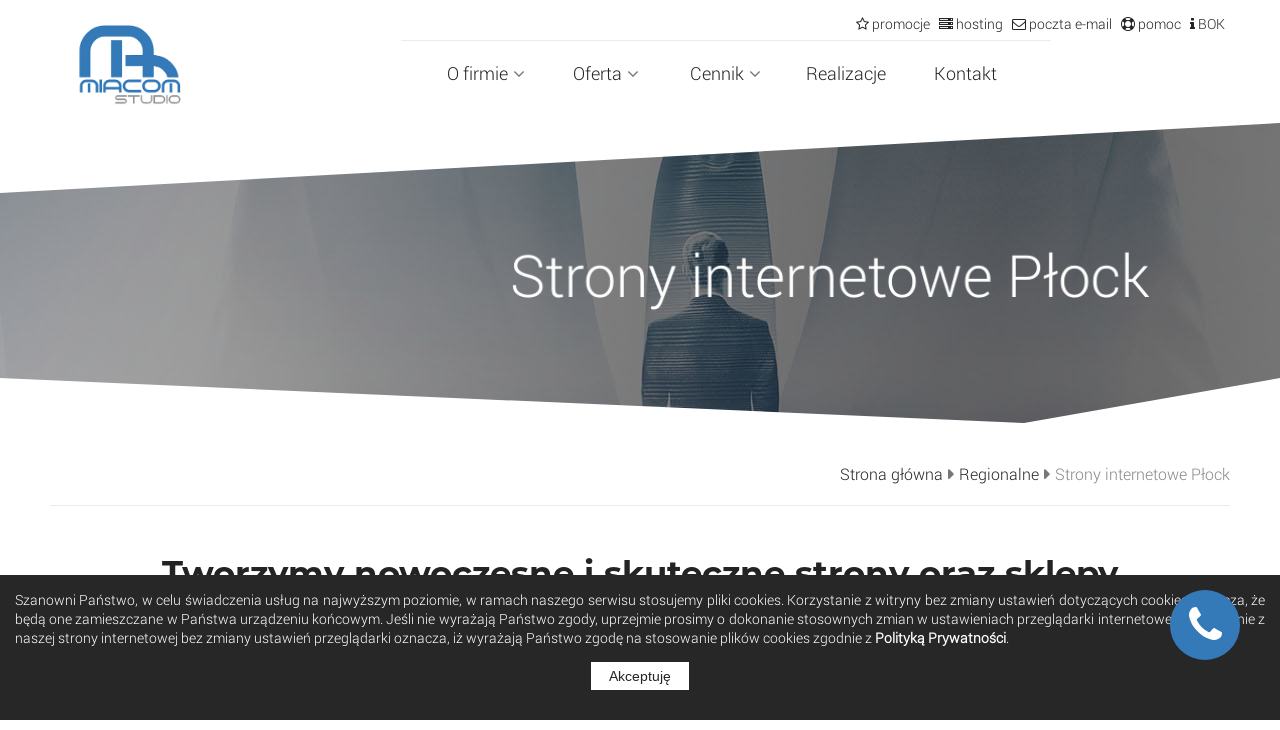

--- FILE ---
content_type: text/html; charset=UTF-8
request_url: https://miacom-studio.pl/content/Strony-internetowe-P%C5%82ock/400/1.html
body_size: 6057
content:

<!DOCTYPE html>
<html lang="-">

	
	<head>
		<meta http-equiv="Content-Type" content="text/html; charset=utf-8" />
		<meta name="viewport" content="width=device-width, initial-scale=1">
		<meta http-equiv="X-UA-Compatible" content="IE=edge">
		<meta name="generator" content="Active Web 4 WCMS (http://www.miacom-studio.pl)">
<link rel="shortcut icon" type="image/ico" href="loader/6/favicon.ico">
		<base href="https://miacom-studio.pl"/>
				
		<meta name="description" content="Strony internetowe Płock to nasza specjalność. Tworzymy i obsługujemy nowoczesne oraz skuteczne strony, sklepy internetowe, portale, aplikacje internetowe. Oferujemy indywidualne podejście oraz kompleksową obsługę: optymalizacja SEO, SEM, hosting, pozycjonowanie, marketing internetowy, projekty graficzne, identyfikacja wizualna.">
						
		<meta name="keywords" content="">	
					
		<title>Strony internetowe Płock | Strony internetowe Łódź - Strony www Łódź | Miacom-studio.pl</title>
		
		<script src="js/jquery-1.11.3.min.js" type="text/javascript"></script>
		<script src="template/miacom/slider/js/jquery.mobile.touchsupport.js?1766996024"></script>
		<script src="template/miacom/slider/js/jquery.phoenix.js?1766996024"></script>
		<script src="template/miacom/slider/js/main.js?1766996024"></script>
		<link rel="stylesheet" href="colorbox/colorbox.css" />
		<script src="colorbox/jquery.colorbox.js"></script>
		<link rel="stylesheet" href="template/miacom/style/page.css?1766996024" media="screen">
		<link rel="stylesheet" href="template/miacom/style/plug.css?1766996024" media="screen">
		<script type="text/javascript" src="template/miacom/js/majax.js?1766996024"></script>
		<script type="text/javascript" src="js/sliderlink.js"></script>
		<script type="text/javascript" src="js/scroll.js"></script>
		<link href="template/miacom/slider/css/normalize.css?1766996024" rel="stylesheet" media="screen">
		<link href="template/miacom/slider/css/style.css?1766996024" rel="stylesheet">
		<link rel="stylesheet" href="template/miacom/engine1/style.css?1766996024" type="text/css" media="screen"/>
		<link rel="stylesheet" href="datapicker/jquery_ui.css">
		<script src="datapicker/jquery_ui.js"></script>
		
		<!-- Global site tag (gtag.js) - Google Analytics -->
		<script async src="https://www.googletagmanager.com/gtag/js?id=UA-146768306-1"></script>
	
		<script>
		  window.dataLayer = window.dataLayer || [];
		  function gtag(){dataLayer.push(arguments);}
		  gtag('js', new Date());

		  gtag('config', 'UA-146768306-1');
		</script>
		
	
		<link rel="stylesheet" href="template/miacom/style/mobile.css" media="screen">
		
		<link rel="stylesheet" href="template/miacom/style/animate.css" type="text/css" media="screen"/>

 
	</head>
	<body>

	<style>
	@font-face {
		font-family: "Fontawesome";
		src: url("/loader/8/Fontawesome.woff");
		font-display: swap;
	}
	
	@font-face {
		font-family: "Lato-Bold";
		src: url("/loader/8/Lato-Bold.woff");
		font-display: swap;
	}
	
	@font-face {
		font-family: "Lato-Regular";
		src: url("/loader/8/Lato-Regular.woff");
		font-display: swap;
	}
	
	@font-face {
		font-family: "Lato-Semibold";
		src: url("/loader/8/Lato-Semibold.woff");
		font-display: swap;
	}
	
	@font-face {
		font-family: "Robotobold";
		src: url("/loader/8/Robotobold.woff");
		font-display: swap;
	}
	
	@font-face {
		font-family: "Robotolight";
		src: url("/loader/8/Robotolight.woff");
		font-display: swap;
	}
	
	@font-face {
		font-family: "montserrat";
		src: url("/loader/8/montserrat.woff");
		font-display: swap;
	}
	
	@font-face {
		font-family: "montserrat-bold";
		src: url("/loader/8/montserrat-bold.woff");
		font-display: swap;
	}
	
	@font-face {
		font-family: "montserrat-light";
		src: url("/loader/8/montserrat-light.woff");
		font-display: swap;
	}
	
	@font-face {
		font-family: "Lato-Black";
		src: url("/loader/8/Lato-Black.woff");
		font-display: swap;
	}
	</style> 
		<div class="overlay">
			<div class="modal">
				<div class="modal-head noselect"><div class="modal-close">Zamknij <z class="fa-times"></z></div></div>
				<div id="modal-content"></div>
			</div>
		</div>
	
		<div class="href_ruler">
			<z class="fa-arrow-up"></z>
		</div>
		<div class="wiget_ruler">
			<div class="wiget_circleunderlay">	
			</div>
			<div class="wiget-circle" template="template/miacom/include/callpage.php" target="modal-content" val="" get="typ:teraz" jsdata="" url="" onclick="loadPage(this);">
				<z class="fa-phone"></z>
			</div>
		</div>
<div id="preloader"></div>
		<div id="cook"></div>
		<script language=javascript>cook_check('miacom');</script>
	

<div class="men_left">
	
	
		<div class="men_select_close" onclick="open_menu_div(close);"><z class="fa-times" style="font-size:36px;"></z></div>
			<div id="response_switch" style="position:absolute; right:0px; top:0px;">
				<form action="" method="post">
		
							<button type="submit" name="resp" value="off" style="width:30px; height:30px; border:none;"/><img src="template/miacom/pic/full_screen.png"/></button>
							
				</form>
			</div>
		<div style="display:table;"><div class="menleft_top_right_content">
						
							<a class="fa-star-o" href="https://promocje.miacom-studio.pl" target="_blank">&nbsp;promocje</a>&nbsp;&nbsp; <a class="fa-server" href="http://hosting.miacom-studio.pl" target="_blank">&nbsp;hosting</a>&nbsp;&nbsp; <a class="fa-envelope" href="https://poczta.miacom-studio.pl" target="_blank">&nbsp;poczta e-mail</a>&nbsp;&nbsp; <a class="fa-life-ring" href="https://pomoc.miacom-studio.pl" target="_blank">&nbsp;pomoc</a>&nbsp;&nbsp; <a class="fa-info" href="http://bok.miacom-studio.pl" target="_blank">&nbsp;BOK</a>

						</div>
		</div>
	<div>
		<uul class="men_left_list"><lli><div class="men_list_but1"><div onclick="window.open('content/O-firmie/3/1.html','_self'); ">O firmie</div><div class="men_list_icon"><z class="fa-angle-down"></z></div></div>
					<uul><lli><div class="men_list_but2" onclick="window.open('content/O-nas/47/1.html','_self')"><z class="fa-angle-right"></z> O nas</div></lli><lli><div class="men_list_but2" onclick="window.open('content/Inwestycje/360/1.html','_self')"><z class="fa-angle-right"></z> Inwestycje</div></lli><lli><div class="men_list_but2" onclick="window.open('content/Aktualności/48/1.html','_self')"><z class="fa-angle-right"></z> Aktualności</div></lli><lli><div class="men_list_but2" onclick="window.open('/privacy/policy/1/1.html','_self')"><z class="fa-angle-right"></z> Polityka prywatności</div></lli>	
						</uul>		
					</lli><lli><div class="men_list_but1"><div onclick="window.open('content/Oferta/4/1.html','_self'); ">Oferta</div><div class="men_list_icon"><z class="fa-angle-down"></z></div></div>
					<uul><lli><div class="men_list_but2" onclick="window.open('content/Tworzenie-stron-www/18/1.html','_self')"><z class="fa-angle-right"></z> Tworzenie stron www</div></lli><lli><div class="men_list_but2" onclick="window.open('content/Sklepy-internetowe/19/1.html','_self')"><z class="fa-angle-right"></z> Sklepy internetowe</div></lli><lli><div class="men_list_but2" onclick="window.open('content/Pozycjonowanie/20/1.html','_self')"><z class="fa-angle-right"></z> Pozycjonowanie</div></lli><lli><div class="men_list_but2" onclick="window.open('content/Hosting/21/1.html','_self')"><z class="fa-angle-right"></z> Hosting</div></lli><lli><div class="men_list_but2" onclick="window.open('content/Aplikacje-internetowe/22/1.html','_self')"><z class="fa-angle-right"></z> Aplikacje internetowe</div></lli><lli><div class="men_list_but2" onclick="window.open('content/Grafika-i-multimedia/23/1.html','_self')"><z class="fa-angle-right"></z> Grafika i multimedia</div></lli><lli><div class="men_list_but2" onclick="window.open('content/Serwis-i-administracja/24/1.html','_self')"><z class="fa-angle-right"></z> Serwis i administracja</div></lli><lli><div class="men_list_but2" onclick="window.open('content/Google-Ads/25/1.html','_self')"><z class="fa-angle-right"></z> Google Ads</div></lli>	
						</uul>		
					</lli><lli><div class="men_list_but1"><div onclick="window.open('content/Cennik/8/1.html','_self'); ">Cennik</div><div class="men_list_icon"><z class="fa-angle-down"></z></div></div>
					<uul><lli><div class="men_list_but2" onclick="window.open('content/Cennik-stron-internetowych/34/1.html','_self')"><z class="fa-angle-right"></z> Strony internetowe</div></lli><lli><div class="men_list_but2" onclick="window.open('content/Cennik-sklepów-internetowych/40/1.html','_self')"><z class="fa-angle-right"></z> Sklep internetowy</div></lli><lli><div class="men_list_but2" onclick="window.open('content/Cennik-identyfikacji-wizualnej/346/1.html','_self')"><z class="fa-angle-right"></z> Identyfikacja wizualna</div></lli><lli><div class="men_list_but2" onclick="window.open('content/Cennik-obsługi-technicznej/349/1.html','_self')"><z class="fa-angle-right"></z> Obsługa techniczna</div></lli>	
						</uul>		
					</lli><lli><div class="men_list_but1" onclick="window.open('content/Realizacje/7/1.html','_self'); "> Realizacje</div></lli><lli><div class="men_list_but1" onclick="window.open('content/Kontakt/9/1.html','_self'); "> Kontakt</div></lli>
		</uul>
	</div>
	
	<div style="display:table; width:100%;"></div>
</div><div class="men_up_top">
	
		<div class="men_top_up">
			<div class="men_top">
		
				<div id="logo2"><a href="index.html"><img src="loader/4/logo.png"/></a></div>
			

<div class="men_center men_center_up">
	<ul id="mainmenu" class="search-off">

			<li>
				<a href="content/O-firmie/3/1.html"  onclick="">O firmie<z class='fa-angle-down'></z></a>
	<ul>
				<li style='#border-top: 3px solid #337bb8;'>
					<a href="content/O-nas/47/1.html" >O nas</a>
		
				</li>
		
				<li >
					<a href="content/Inwestycje/360/1.html" >Inwestycje</a>
		
				</li>
		
				<li >
					<a href="content/Aktualności/48/1.html" >Aktualności</a>
		
				</li>
		
				<li >
					<a href="/privacy/policy/1/1.html" >Polityka prywatności</a>
		
				</li>
		</ul>
		</li>
	
			<li>
				<a href="content/Oferta/4/1.html"  onclick="">Oferta<z class='fa-angle-down'></z></a>
	<ul>
				<li style='#border-top: 3px solid #337bb8;'>
					<a href="content/Tworzenie-stron-www/18/1.html" >Tworzenie stron www</a>
		
				</li>
		
				<li >
					<a href="content/Sklepy-internetowe/19/1.html" >Sklepy internetowe</a>
		
				</li>
		
				<li >
					<a href="content/Pozycjonowanie/20/1.html" >Pozycjonowanie</a>
		
				</li>
		
				<li >
					<a href="content/Hosting/21/1.html" >Hosting</a>
		
				</li>
		
				<li >
					<a href="content/Aplikacje-internetowe/22/1.html" >Aplikacje internetowe</a>
		
				</li>
		
				<li >
					<a href="content/Grafika-i-multimedia/23/1.html" >Grafika i multimedia</a>
		
				</li>
		
				<li >
					<a href="content/Serwis-i-administracja/24/1.html" >Serwis i administracja</a>
		
				</li>
		
				<li >
					<a href="content/Google-Ads/25/1.html" >Google Ads</a>
		
				</li>
		</ul>
		</li>
	
			<li>
				<a href="content/Cennik/8/1.html"  onclick="">Cennik<z class='fa-angle-down'></z></a>
	<ul>
				<li style='#border-top: 3px solid #337bb8;'>
					<a href="content/Cennik-stron-internetowych/34/1.html" >Strony internetowe</a>
		
				</li>
		
				<li >
					<a href="content/Cennik-sklepów-internetowych/40/1.html" >Sklep internetowy</a>
		
				</li>
		
				<li >
					<a href="content/Cennik-identyfikacji-wizualnej/346/1.html" >Identyfikacja wizualna</a>
		
				</li>
		
				<li >
					<a href="content/Cennik-obsługi-technicznej/349/1.html" >Obsługa techniczna</a>
		
				</li>
		</ul>
		</li>
	
			<li>
				<a href="content/Realizacje/7/1.html"  onclick="">Realizacje</a>
	
		</li>
	
			<li>
				<a href="content/Kontakt/9/1.html"  onclick="">Kontakt</a>
	
		</li>
	
	</ul>
	
	<div class="search-menu">
		<div>
			<input type="text" placeholder="Szukaj" class="przycisk inszuk"/> <div class="icsrch start-search" onclick="location.href='search/content/'+ search_url(szuk.value) +'/1.html'"><z class="fa-search"></z></div><div class="icsrch close-search"><z class="fa-search-close"></z></div>
		</div>
	</div>

	
</div>

				<div style="position:relative; top:50%">
					<div class="men_select" onclick="open_menu_div();"><z class="fa-bars" style="font-size:36px;"></z></div>
				</div>
			</div>
		</div>
		</div>
<div id="men_up" class="men_up">
	<div id="men" class="men">
		
		
					<div class="mentop">
						<div style="float:left">
						</div>
						<div style="float:left; margin-left:10px;">
					
					
						</div>
					</div>
					<div class="mentop_right">
						<div id="mentop_right_content" style="float:left; margin-left:10px;">
					
							<div><a class="fa-star-o" href="https://promocje.miacom-studio.pl" target="_blank">&nbsp;promocje</a>&nbsp;&nbsp; <a class="fa-server" href="http://hosting.miacom-studio.pl" target="_blank">&nbsp;hosting</a>&nbsp;&nbsp; <a class="fa-envelope" href="https://poczta.miacom-studio.pl" target="_blank">&nbsp;poczta e-mail</a>&nbsp;&nbsp; <a class="fa-life-ring" href="https://pomoc.miacom-studio.pl" target="_blank">&nbsp;pomoc</a>&nbsp;&nbsp; <a class="fa-info" href="http://bok.miacom-studio.pl" target="_blank">&nbsp;BOK</a></div>

						</div>
						<div id="langdiv" style="float:left; margin-left:10px;">
					
						</div>
					
					</div>
						</div>
</div>

<div class="men_up2">
	<div class="men2">
		
						<div id="logo"><a href="index.html"><img src="loader/4/logo.png"/></a></div>
					

<div class="men_center ">
	<ul id="mainmenu" class="search-off">

			<li>
				<a href="content/O-firmie/3/1.html"  onclick="">O firmie<z class='fa-angle-down'></z></a>
	<ul>
				<li style='#border-top: 3px solid #337bb8;'>
					<a href="content/O-nas/47/1.html" >O nas</a>
		
				</li>
		
				<li >
					<a href="content/Inwestycje/360/1.html" >Inwestycje</a>
		
				</li>
		
				<li >
					<a href="content/Aktualności/48/1.html" >Aktualności</a>
		
				</li>
		
				<li >
					<a href="/privacy/policy/1/1.html" >Polityka prywatności</a>
		
				</li>
		</ul>
		</li>
	
			<li>
				<a href="content/Oferta/4/1.html"  onclick="">Oferta<z class='fa-angle-down'></z></a>
	<ul>
				<li style='#border-top: 3px solid #337bb8;'>
					<a href="content/Tworzenie-stron-www/18/1.html" >Tworzenie stron www</a>
		
				</li>
		
				<li >
					<a href="content/Sklepy-internetowe/19/1.html" >Sklepy internetowe</a>
		
				</li>
		
				<li >
					<a href="content/Pozycjonowanie/20/1.html" >Pozycjonowanie</a>
		
				</li>
		
				<li >
					<a href="content/Hosting/21/1.html" >Hosting</a>
		
				</li>
		
				<li >
					<a href="content/Aplikacje-internetowe/22/1.html" >Aplikacje internetowe</a>
		
				</li>
		
				<li >
					<a href="content/Grafika-i-multimedia/23/1.html" >Grafika i multimedia</a>
		
				</li>
		
				<li >
					<a href="content/Serwis-i-administracja/24/1.html" >Serwis i administracja</a>
		
				</li>
		
				<li >
					<a href="content/Google-Ads/25/1.html" >Google Ads</a>
		
				</li>
		</ul>
		</li>
	
			<li>
				<a href="content/Cennik/8/1.html"  onclick="">Cennik<z class='fa-angle-down'></z></a>
	<ul>
				<li style='#border-top: 3px solid #337bb8;'>
					<a href="content/Cennik-stron-internetowych/34/1.html" >Strony internetowe</a>
		
				</li>
		
				<li >
					<a href="content/Cennik-sklepów-internetowych/40/1.html" >Sklep internetowy</a>
		
				</li>
		
				<li >
					<a href="content/Cennik-identyfikacji-wizualnej/346/1.html" >Identyfikacja wizualna</a>
		
				</li>
		
				<li >
					<a href="content/Cennik-obsługi-technicznej/349/1.html" >Obsługa techniczna</a>
		
				</li>
		</ul>
		</li>
	
			<li>
				<a href="content/Realizacje/7/1.html"  onclick="">Realizacje</a>
	
		</li>
	
			<li>
				<a href="content/Kontakt/9/1.html"  onclick="">Kontakt</a>
	
		</li>
	
	</ul>
	
	<div class="search-menu">
		<div>
			<input type="text" placeholder="Szukaj" class="przycisk inszuk"/> <div class="icsrch start-search" onclick="location.href='search/content/'+ search_url(szuk.value) +'/1.html'"><z class="fa-search"></z></div><div class="icsrch close-search"><z class="fa-search-close"></z></div>
		</div>
	</div>

	
</div>

			<div>
				<div class="men_select" onclick="open_menu_div();"><z class="fa-bars" style="font-size:36px;"></z></div>
			</div>	</div>
</div>


			<div class="bod_ind_a" style="">
				<div class="content-baner" style="background-attachment: fixed; position:static; background-image:url('template/miacom/pic/back-texture-content.jpg');">
					<div class="ind_a">
						<div class="content-baner-text">
							<div id="title-content-blok"><h1>Strony internetowe Płock</h1></div>
						</div>
					</div>
				</div>
			</div>
		
			<div class="bod_ind_a breadcrumbs_bodinda">
				<div class="ind_a breadcrumbs_inda">
					<div class="breadcrumbs_box">
						<a class="breadcrumbs-link" href="index.html">Strona główna</a> <z class="breadcrumbs-sign"></z> <a class="breadcrumbs-link" href="content/Regionalne/316/1.html">Regionalne</a> <z class="breadcrumbs-sign"></z>  <span class="breadcrumbs-target">Strony internetowe Płock</span>
					</div>
				</div>
			</div>
			
			<div class="bod_ind_b" style="">
				<div class="ind_b" style="">
					<div class="pagcontent">
						<div style="display:table; width:100%; box-sizing: border-box;">
							<p style="text-align:center"><span style="font-family:montserrat-bold"><span style="font-size:34px">Tworzymy nowoczesne i skuteczne strony oraz sklepy internetowe<br />
w Płocku i okolicy</span></span></p>

<p style="text-align:center"><img src="/loader/503/laptop_strony_www.png" style="height:100%; max-height:550px; max-width:1000px; width:100%" /></p>

<p style="text-align:center"><span style="font-family:lato-black"><span style="font-size:18px">Dlaczego my?</span></span><br />
<span style="font-size:30px"><span style="font-family:montserrat-light">Poznaj powody dla kt&oacute;rych warto z nami wsp&oacute;łpracować</span></span></p>

<p><span style="font-size:18px"><span style="font-family:montserrat-bold">W naszej ofercie znajdziecie Państwo kompleksową obsługę oraz profesjonalne podejście przy tworzeniu stron, sklep&oacute;w internetowych, a także aplikacji dedykowanych. Dajemy pełne wsparcie i doradztwo przy wyborze odpowiednich rozwiązań. W relacji z Klientem stawiamy na potrzebę zrozumienia zasad prowadzenia biznesu, znalezienia brakujących element&oacute;w wizerunku firmy, kt&oacute;rych uzupełnienie pozwoli na zwiększenie efektu promocji w internecie.</span></span></p>

<p>&nbsp;</p>

<div class="blok_kafel">
<div class="contact-flt padding">
<p><span style="font-family:montserrat-bold"><span style="font-size:20px">Indywidualne podejście</span></span></p>
<span style="color:#696969">Do każdego projektu podchodzimy indywidualnie, dzięki czemu Klient może mieć pewność, iż nie poniesie zbędnych koszt&oacute;w związanych z jego realizacją. Projekt strony wykonywany jest na podstawie ustaleń z Klientem według naszej lub jego koncepcji. Wykonywane strony tworzymy w oparciu o autorskie systemy CMS - ActiveWeb, wykorzystujące nowatorskie rozwiązania, dzięki czemu obsługa lub p&oacute;źniejsza aktualizacja jest intuicyjna i prosta. Ponadto wszystkie nasze strony spełniają wymagane standardy: responsywność, optymalizacja treści, itp.</span></div>

<div class="contact-flt padding">
<p><span style="font-family:montserrat-bold"><span style="font-size:20px">Własne rozwiązania</span></span></p>

<p><span style="color:#696969">To co wyr&oacute;żnia nas od większości firm oferujących podobne usługi jest wykorzystywanie własnych rozwiązań. Tylko dzięki wykorzystywaniu własnych rozwiązań jesteśmy w stanie zaoferować bezpieczne i w pełni kompleksowe rozwiązania programistyczne. Nasze systemy w ten spos&oacute;b nie uzależniają użytkownik&oacute;w od zaostrzeń licencyjnych firm trzecich. Systemy możemy w łatwy spos&oacute;b dostosować do potrzeb klienta ponieważ posiadamy w pełni prawo do ingerencji w kod źr&oacute;dłowy oraz pełną wiedzę na temat funkcjonalności systemu.</span></p>
</div>
</div>

<div class="blok_kafel">
<div class="contact-flt padding">
<p><span style="font-family:montserrat-bold"><span style="font-size:20px">Kompleksowa obsługa</span></span></p>
<span style="color:#696969">Oferujemy kompleksową obsługę stron i sklep&oacute;w internetowych poprzez udostępnienie hostingu na serwerze oraz zajmujemy się wykupem i przechowywaniem domen Klienta. Dzięki temu rozwiązaniu Klient nie musi przejmować się problemami technicznymi oraz śledzić termin&oacute;w związanych z wygaśnięciem usługi.</span></div>

<div class="contact-flt padding">
<p><span style="font-family:montserrat-bold"><span style="font-size:20px">Szkolenia</span></span></p>

<p><span style="color:#696969">Szkolenie użytkownik&oacute;w - zapewniamy szereg szkoleń z obsługi naszych rozwiązań systemowych oraz z zakresu prowadzenia biznesu w internecie. Szkolenia odbywają się stacjonarnie i organizowane są w miejscu wyznaczonym przez naszą firmę lub bezpośrednio u Klienta. Zapewniamy r&oacute;wnież wsparcie on-line.</span></p>
</div>
</div>

						</div>
					
					</div>
				
				
				</div>
			</div>
			
							<div class="bod_ind_a " style="">
								<div class="ind_a" style="">
									<div class="pagcontent">
										<div style="display:table; width:100%; box-sizing: border-box;">
											<p>&nbsp;</p>

<div class="contact-block">
<div class="contact-flt padding">
<div class="ncechy-box-i">
<div class="ncechy-icon"><img src="/loader/99/ind_projekt.png" style="height:60px; width:60px" /></div>

<div class="ncechy-title">Indywidualny projekt</div>

<div class="ncechy-opis">Każdy projekt tworzony jest zgodnie z Twoimi oczekiwaniami</div>
</div>

<div class="ncechy-box-i">
<div class="ncechy-icon"><img src="/loader/99/czas_realizacji.png" style="height:60px; width:60px" /></div>

<div class="ncechy-title">Terminowa realizacja</div>

<div class="ncechy-opis">Wszelkie prace odbywają się w oparciu o ustalenia harmonogramu</div>
</div>

<div class="ncechy-box-i">
<div class="ncechy-icon"><img src="/loader/99/opiekun_projektu.png" style="height:60px; width:60px" /></div>

<div class="ncechy-title">Opiekun projektu</div>

<div class="ncechy-opis">Do Twojej dyspozycji jest zawsze osoba odpowiedzialna za realizację</div>
</div>

<div class="ncechy-box-i">
<div class="ncechy-icon"><img src="/loader/99/kompleks.png" style="height:60px; width:60px" /></div>

<div class="ncechy-title">Kompleksowa obsługa</div>

<div class="ncechy-opis">Projektujemy, tworzymy, upubliczniamy, promujemy oraz zapewniamy zaplecze techniczne</div>
</div>

<div class="ncechy-box-i">
<div class="ncechy-icon"><img src="/loader/99/bezpieczny.png" style="height:60px; width:60px" /></div>

<div class="ncechy-title">Bezpieczeństwo</div>

<div class="ncechy-opis">Stosujemy własny kod - unikamy rozwiązań Open Source</div>
</div>

<div class="ncechy-box-i">
<div class="ncechy-icon"><img src="/loader/99/gwarancja.png" style="height:60px; width:60px" /></div>

<div class="ncechy-title">Gwarancja jakości</div>

<div class="ncechy-opis">Każda nasza realizacja objęta jest gwarancją</div>
</div>
</div>

<div class="contact-flt padding">
<div class="text-title" style="text-align: right;">Tworzymy i obsługujemy nowoczesne strony i sklepy internetowe</div>

<div style="margin: 30px 0px; text-align: right;"><span style="font-size:34px"><span style="font-family:montserrat-light">Indywidualne podejście oraz kompleksowa obsługa dla każdego projektu</span></span></div>

<div style="margin: 20px 0px; text-align: right;"><span style="font-size:18px"><span style="font-family:montserrat-bold">Wiemy jak skutecznie sprawić by Twoja firma była postrzegana jako lider w branży</span></span></div>

<div style="text-align: right;"><span style="color:#696969">Analizujemy cele i dobieramy jak najbardziej efektywne działania dla każdego z projekt&oacute;w. Tworzymy unikalne, responsywne oraz funkcjonalne witryny internetowe. Zapewniamy wsparcie oraz dołączamy autorski system CMS dla każdej strony WWW. </span></div>
</div>
</div>

										</div>
									</div>			
								</div>
							
							</div>
							
							<div class="bod_ind_a " style="background: #F4F4F5">
								<div class="ind_a" style="">
									<div class="pagcontent">
										<div style="display:table; width:100%; box-sizing: border-box;">
											<div class="contact-block">
<div class="contact-flt padding">
<div class="box_border_line text-inleft">
<div class="cennik_title bottom_grey" style="margin-top:20px;"><span style="font-family:montserrat-bold"><span style="font-size:20px">w punktach</span></span></div>

<ul>
	<li><span style="font-size:18px"><span style="font-family:lato-semibold">Łatwy w obsłudze panel zarządzania - CMS</span></span></li>
	<li><span style="font-size:18px"><span style="font-family:lato-semibold">Strona dostosowana do urządzeń mobilnych</span></span></li>
	<li><span style="font-size:18px"><span style="font-family:lato-semibold">Integracja z innymi systemami</span></span></li>
	<li><span style="font-size:18px"><span style="font-family:lato-semibold">Bezpieczeństwo danych</span></span></li>
	<li><span style="font-size:18px"><span style="font-family:lato-semibold">Optymalizacja SEO</span></span></li>
	<li><span style="font-size:18px"><span style="font-family:lato-semibold">Zaplecze techniczne</span></span></li>
	<li><span style="font-size:18px"><span style="font-family:lato-semibold">Szybka realizacja</span></span></li>
	<li><span style="font-size:18px"><span style="font-family:lato-semibold">Gwarancja jakości</span></span></li>
</ul>
</div>
</div>

<div class="contact-flt padding box_background">
<div class="cennik_title" style="text-align: right; margin-top:10px;"><span style="font-family:montserrat-bold"><span style="font-size:20px">pełna oferta usług wraz z cenami</span></span></div>

<p><strong><span style="font-size:22px">Poznaj naszą pełną ofertę</span></strong></p>

<p>Dowiedz się o szczeg&oacute;łach i cenach naszej kompleksowej oferty.</p>

<p><a class="button_ind" href="content/Oferta/4/1.html" style="margin-right:5px;">WIĘCEJ</a></p>
</div>
</div>

										</div>
									</div>			
								</div>
							
							</div>
							 

								<div class="stp" style="">
								<div class="texture-footer"></div>
									<div class="stp_dw" style="">
										<div style="display:table; width:100%;">
								
										
										
											<div class="contact-block">
<div class="contact-flt">Miacom Studio<br />
ul. Słowackiego 73<br />
95-040 Koluszki<br />
NIP: 7282560830<br />
<br />
Tworzenie profesjonalnych stron i sklep&oacute;w internetowych</div>

<div class="contact-flt right">Jesteśmy do Twojej dyspozycji<br />
pn-pt w godzinach 9<sup>00</sup> - 17<sup>00</sup><br />
<br />
Biuro Obsługi Klienta<br />
T: <a href="tel:+48880186241">+48 880 186 241</a><br />
M: <a href="mailto:bok@miacom-studio.pl">bok@miacom-studio.pl</a></div>
</div>

<div style="text-align: right;">social media: <a class="fa-facebook" href="https://www.facebook.com/miacomstudio/" target="_blank">facebook</a></div>

										</div>
									</div>
								</div>
								
			<div class="copyright">
				Copyright Miacom-Studio 2006 - 2025  created by <a href="http://www.miacom-studio.pl" target="_blank" style="color: white; text-decoration: none;">Miacom-Studio [Active WEB]</a>
			</div>
			 
	</body>
</html>


--- FILE ---
content_type: text/html; charset=UTF-8
request_url: https://miacom-studio.pl/template/miacom/spath/cookie.php?szablon=miacom
body_size: 359
content:

		<div id="cookie" class="cookie">
		Szanowni Państwo, w celu świadczenia usług na najwyższym poziomie, w ramach naszego serwisu stosujemy pliki cookies. Korzystanie z witryny bez zmiany ustawień dotyczących cookies oznacza, że będą one zamieszczane w Państwa urządzeniu końcowym. Jeśli nie wyrażają Państwo zgody, uprzejmie prosimy o dokonanie stosownych zmian w ustawieniach przeglądarki internetowej. Korzystanie z naszej strony internetowej bez zmiany ustawień przeglądarki oznacza, iż wyrażają Państwo zgodę na stosowanie plików cookies zgodnie z <span style="color: white; font-weight: bold; text-decoration: none; cursor: pointer;" onclick="location.href='privacy/policy/1/1.html';" title="więcej o polityce prywatności">Polityką Prywatności</span>.
		<p align="center"><button type="button" class="przycisk" onclick="ustawCookie('cook', '1', '1'); cook_check('miacom');" style="width: 100px; height:30px;">Akceptuję</button></p>
		</div>
	 

--- FILE ---
content_type: text/css
request_url: https://miacom-studio.pl/template/miacom/style/page.css?1766996024
body_size: 11721
content:
	html,body
	{
		margin:0;
		padding:0;
		height: 100%;
	}

	h1, h2, h3, h4, h5, h6 {
	  margin: 0;
	  padding: 0;
	  border: 0;
	  font-size: 100%;
	  font-weight: inherit;
	  font-style: inherit;
	  vertical-align: baseline;
	}
	
	li h2 {
    display:inline;
	}
	
	ul li{
	list-style-type: none;
	}
	
	
	ul li::before {
	content: "\f178";
	margin-right:8px;
	margin-left: -1.5em;
	display: inline-block;
	font-family: Fontawesome;
	line-height: 1.5em;
	color:#347ab8
	}
	
	#mainmenu > li::before, #mainmenu > li > ul > li::before, #mainmenu ul li::before {
	content: none;
	}

	input, a, select, textarea {
	outline:none
	}
	
	#preloader { position: fixed; left: 0; top: 0; z-index: 5000; width: 100%; height: 100%; overflow: visible; background: #fff url('../pic/preloader.gif') no-repeat center center; }
	
	::-webkit-input-placeholder { /* Chrome/Opera/Safari */
	  color: #232323;
	}
	::-moz-placeholder { /* Firefox 19+ */
	  color: #232323;
	}
	:-ms-input-placeholder { /* IE 10+ */
	  color: #232323;
	}
	:-moz-placeholder { /* Firefox 18- */
	  color: #232323;
	}
	
	.inszuk::-webkit-input-placeholder { /* Chrome/Opera/Safari */
	  color: #232323;
	}
	.inszuk::-moz-placeholder { /* Firefox 19+ */
	  color: #232323;
	}
	.inszuk:-ms-input-placeholder { /* IE 10+ */
	  color: #232323;
	}
	.inszuk:-moz-placeholder { /* Firefox 18- */
	  color: #232323;
	}
	
	.fa-angle-down::before {
		content: "\f107";
		font-family: Fontawesome;
		margin-left: 5px;
		color:#777777;
	}
	
	.fa-angle-right-men::before {
		content: "\f105";
		font-family: Fontawesome;
		color:#777777;
		position:absolute;
		right:4px;
	}
	
	.fa-angle-up::before {
		content: "\f106";
		font-family: Fontawesome;
		margin-left: 3px;
	}
	
	.fa-angle-right::before {
		content: "\f0da";
		font-family: Fontawesome;
		color: #fff;
	}
	
	.fa-plus-square-o::before {
		content: "\f196";
		font-family: Fontawesome;
	}
	
	.fa-calendar::before {
		content: "\f073";
		font-family: Fontawesome;
	}
	
	.fa-minus-square-o::before {
		content: "\f147";
		font-family: Fontawesome;
	} 
	
	.fa-folder-o::before {
		content: "\f114";
		font-family: Fontawesome;
	} 
	
	.fa-folder-open-o::before {
		content: "\f115";
		font-family: Fontawesome;
	} 
	
	.file-text-o::before {
		content: "\f0f6";
		font-family: Fontawesome;
	} 
	
	.fa-clock::before {
		content: "\f017";
		font-family: Fontawesome;
	} 
	
	.fa-comment::before {
		content: "\f0e5";
		font-family: Fontawesome;
	} 
	
	.fa-bars::before {
		content: "\f0c9";
		font-family: Fontawesome;
	} 
	
	.fa-times::before {
		content: "\f00d";
		font-family: Fontawesome;
	} 
	
	.fa-arrow-up::before {
		content: "\f077";
		font-family: Fontawesome;
	} 
	
	.fa-home::before {
		content: "\f015";
		font-family: Fontawesome;
		font-size: 24px;
	} 
	
	.fa-newspaper-o::before {
		content: "\f1ea";
		font-family: Fontawesome;
		font-size: 24px;
	} 
	
	.fa-eye::before {
		content: "\f06e";
		font-family: Fontawesome;
	} 
	
	.fa-heart::before {
		content: "\f004";
		font-family: Fontawesome;
	} 
	
	.fa-refresh::before {
		content: "\f021";
		font-family: Fontawesome;
	} 
	
	.fa-th-large::before {
		content: "\f009";
		font-family: Fontawesome;
	} 
	
	.fa-th-list::before {
		content: "\f00b";
		font-family: Fontawesome;
	} 
	
	.fa-sitemap::before {
		content: "\f0e8";
		font-family: Fontawesome;
	} 
	
	.fa-chevron-left::before {
		content: "\f053";
		font-family: Fontawesome;
	} 
	
	.fa-chevron-right::before {
		content: "\f054";
		font-family: Fontawesome;
	} 
	
	.fa-chevron-circle-down::before{
		content: "\f13a";
		font-family: Fontawesome;
	}
	
	.fa-caret-right::before {
		content: "\f0da";
		font-family: Fontawesome;
	}
	
	.fa-plus::before {
		content: "\f067";
		font-family: Fontawesome;
	}
	
	.fa-minus::before {
		content: "\f068";
		font-family: Fontawesome;
	}
	
	.fa-ban::before {
		content: "\f05e";
		font-family: Fontawesome;
	}
	
	.fa-print::before {
		content: "\f02f";
		font-family: Fontawesome;
	}
	
	.fa-envelope::before {
		content: "\f003";
		font-family: Fontawesome;
	}
	
	.fa-file::before {
		content: "\f016";
		font-family: Fontawesome;
	}
	
	.fa-phone::before {
		content: "\f095";
		font-family: Fontawesome;
	}
	
	.fa-link::before {
		content: "\f0c1";
		font-family: Fontawesome;
	}
	
	.fa-compass::before {
		content: "\f14e";
		font-family: Fontawesome;
	}
	
	.fa-expand::before {
		content: "\f065";
		font-family: Fontawesome;
	}
	
	.fa-user-o::before {
		content: "\f2c0";
		font-family: Fontawesome;
	}
	
	.fa-check::before {
		content: "\f00c";
		font-family: Fontawesome;
	}
	
	.fa-mobile-alt::before {
		content: "\f10b";
		font-size: 22px;
		font-family: Fontawesome;
	}
	
	.fa-facebook::before {
		content: "\f082";
		font-family: Fontawesome;
		font-size: 20px;
		margin:5px;
	}
	
	.fa-twitter::before {
		content: "\f099";
		font-family: Fontawesome;
	}
	
	.fa-google-plus::before {
		content: "\f0d5";
		font-family: Fontawesome;
	}
	
	.fa-file-pdf-o::before {
		content: "\f1c1";
		font-size:40px;
		color:#858585;
		font-family: Fontawesome;
	}
	
	.fa-arrow-circle-right::before{
		content: "\f0a9";
		font-family: Fontawesome;
	}
	
	.fa-star-o::before{
		content: "\f006";
		font-family: Fontawesome;
	}
	
	.fa-server::before{
		content: "\f233";
		font-family: Fontawesome;
	}
	
	.fa-info::before{
		content: "\f129";
		font-family: Fontawesome;
	}
	
	.fa-address-card-o::before{
		content: "\f2bc";
		font-family: Fontawesome;
	}
	
	.fa-dot-circle-o::before{
		content: "\f192";
		font-family: Fontawesome;
	}
	
	.fa-share-alt::before{
		content: "\f1e0";
		font-family: Fontawesome;
	}
	
	.fa-language::before{
		content: "\f1ab";
		font-family: Fontawesome;
	}
	
	.fa-industry::before{
		content: "\f275";
		font-family: Fontawesome;
	}
	
	.fa-pencil-square-o::before{
		content: "\f044";
		font-family: Fontawesome;
	}
	
	.fa-comments-o::before{
		content: "\f0e6";
		font-family: Fontawesome;
	}
	
	.fa-flag-o::before{
		content: "\f11d";
		font-family: Fontawesome;
	}
	
	.fa-usd::before{
		content: "\f155";
		font-family: Fontawesome;
	}
	
	.fa-commenting-o::before{
		content: "\f27b";
		font-family: Fontawesome;
	}
	
	.fa-shopping-basket::before{
		content: "\f291";
		font-family: Fontawesome;
	}
	
	.fa-life-ring::before{
		content: "\f1cd";
		font-family: Fontawesome;
	}
	
	.fa-globe::before{
		content: "\f0ac";
		font-family: Fontawesome;
	}

	.relative{
		position:relative;
	}
	
	.href_ruler{
	position:fixed;
	display:none;
	bottom:20px;
	right:50%;
	transform:translate(50%, 0);
	z-index:7000;
	background: rgba(255,255,255,0.5);
	text-align: center;
	width:40px; 
	height:40px;
	cursor: pointer;
	padding: 5px;
	border-radius:50%;
	font-size: 28px; 
	text-decoration: none;
	text-align: center;
	color: #212121;
	-webkit-transition: 1s;
	transition: 1s;
	}
	.href_ruler:hover{
	background: #347ab8;	
	color:#fff;
	-webkit-transition: 1s;
	transition: 1s;
	}

	div.bground {
	#z-index: 500;
	position: fixed;
	top:0px;
	left:0px;
	width: 100%;
	height: 1000px;
	background-position: center;
	background-image: url("../s_img/001.jpg");
	text-align:right;
	font-size: 12px; 
	font-weight: bold; 
	font-family:  Robotolight, Arial; 
	color:white;
	
	}

	.men_left {
	position: fixed;
	z-index: 11000; 
	width:300px;
	height:100%; 
	right:-320px;
	opacity:0;
	font-size: 18px;
	font-family: Robotolight, Arial;
	background:#232323;
	padding:10px;
	box-sizing:border-box;
	overflow-y: auto;
	-webkit-transition: 1s;
		transition: 1s;
	}
	
	.menleft_top_right_content{
	margin-bottom:5px;
	border-bottom:1px solid #fff;
	text-align: center;
	}
	
	.menleft_top_right_content a{
	text-decoration:none;
	font-size: 16px;
	font-family: Robotolight, Arial;
	color:#fff;
	-webkit-transition: 1s;
		transition: 1s;
	}
	
	.menleft_top_right_content a:hover{
	color:#347ab8;
	-webkit-transition: 1s;
		transition: 1s;
	}
	
	uul.men_left_list { 
	height: auto;
	width:270px;
	list-style: none;
	}
	
	uul.men_left_list uul {
	list-style: none;
	display:none;
	width: 100%;
	}
	
	.men_list_icon{
	position:absolute; 
	right:0; 
	top:0; 
	width:40px; 
	background:transparent; 
	text-align:center;
	color: #fff;
	}
	
	.men_list_but1 {
	position:relative;
	box-sizing: border-box;
	padding:5px 20px;
	background:transparent;
	width:100%;
	color:#fff;
	font-family: Robotolight, Arial;
	font-weight: normal;
	font-size: 22px;
	height:auto;
	cursor:pointer;
	border-bottom:1px solid #fff;
	margin-bottom: 2px;
	-webkit-transition: 1s;
		transition: 1s;
	}
	
	ul.men_left_list ul {display:none;}
	
	.men_list_but2 {
	position:relative;
	font-family: Robotolight, Arial;
	font-weight: normal;
	font-size: 20px;
	height:auto;
	cursor:pointer;
	color:#fff;
	border-bottom:1px dashed #fff;
	margin-bottom: 2px;
	margin-left: 10px;
	padding:5px 15px;
	-webkit-transition: 1s;
		transition: 1s;
	}
	
	
	.men_list_but3 {
	position:relative;
	font-family: Robotolight, Arial;
	font-weight: normal;
	font-size: 18px;
	height:auto;
	cursor:pointer;
	color:#fff;
	border-bottom:1px dashed #fff;
	margin-bottom: 2px;
	margin-left: 20px;
	padding-left:5px 15px;
	-webkit-transition: 1s;
		transition: 1s;
	}
	
	.men_list_but1:hover{
	color: #347ab8;
	-webkit-transition: 1s;
		transition: 1s;
	}
	
	.men_list_but2:hover, .men_list_but3:hover {
	color: #347ab8;
	-webkit-transition: 1s;
		transition: 1s;
	}
	
	.men_list_but1:hover .men_list_icon, .men_list_but2:hover .men_list_icon, .men_list_but3:hover .men_list_icon {
	color: #347ab8;
	-webkit-transition: 1s;
		transition: 1s;
	}
	
	.boxmenu{
	float:left; 
	display:block;
	}
	
	.box_menlist {
	position:relative;
	font-family: Robotolight, Arial;
	font-weight: normal;
	font-size: 20px;
	height:auto;
	cursor:pointer;
	color:#232323;
	margin-bottom: 2px;
	margin-left: 10px;
	padding-left:5px;
	border-left:2px solid #717171;
	-webkit-transition: 1s;
		transition: 1s;
	}
	
	.box_menlist:hover {
	background:#fff;
	color: #e80000;
	-webkit-transition: 1s;
		transition: 1s;
	}
	
	.men_select {
	display:none;
	width:50px; 
	height:50px; 
	font-size:16px; 
	color: #232323; 
	font-family:  Arial; 
	margin:3px 0px 3px 0px;
	cursor:pointer;
	-webkit-transition: 0.5s;
		transition: 0.5s;
	}

	.men_select_close{
	display:table;
	width:50px; 
	height:50px; 
	font-size:16px; 
	color: #fff; 
	font-family:  Arial;  
	margin:3px 0px 3px 0px;
	cursor:pointer;
	-webkit-transition: 0.5s;
		transition: 0.5s;
	}
	
	.men_select:hover {
	color:#347ab8;
	-webkit-transition: 0.5s;
		transition: 0.5s;
	}
	
	.men_select_close:hover{
	color:#347ab8;
	-webkit-transition: 0.5s;
		transition: 0.5s;
	}

	.men_up_top {
	display:none;
	position: fixed;
	z-index: 3700;
	width: 100%;
	top:0;
	left:0;
	min-width:1200px;
	height: auto;
	text-align:left;
	font-size: 12px; 
	font-weight: bold; 
	font-family:  Robotolight, Arial; 
	color:white;
	opacity:0;
}	
	
	div.men_top_up {
	position: relative;
	z-index: 1800;
	width: 100%;
	min-width:1200px;
	height: 82px;
	text-align:left;
	background: rgba(255,255,255,0.9);
	font-size: 12px; 
	font-weight: normal; 
	font-family:  Robotolight, Arial; 
	color:#232323;
}

	div.men_top{
	position: relative;
	margin-left:auto; 
	margin-right:auto; 
	vertical-align:middle;
	width: 1200px;
	height: 41px;
	text-align:left;
	font-size: 12px; 
	font-weight: normal; 
	font-family:  Robotolight, Arial; 
	color:#232323;
}

	div.men_top_upa {
	position: relative;
	z-index: 1800;
	width: 100%;
	min-width:1200px;
	height: 50px;
	box-sizing:border:box;
	border-bottom: 4px solid #e80000;
	text-align:left;
	font-size: 12px; 
	font-weight: bold; 
	background: #fff;
	font-family:  Robotolight, Arial; 
	color:white;
}

	div.men_topa {
	position: relative;
	margin-left:auto; 
	margin-right:auto; 
	vertical-align:middle;
	width: 1200px;
	height: 50px;
	text-align:left;
	font-size: 12px; 
	font-weight: bold; 
	font-family:  Robotolight, Arial; 
	color:white;
}

	div.men_up {
	display:table;
	position: relative;
	z-index: 1701;
	top:0px;
	width: 100%;
	min-width:1200px;
	height: auto;
	background: transparent;
	text-align:left;
	font-size: 14px; 
	font-weight: bold; 
	font-family: Robotolight, Arial; 
}

	div.men {
	position: relative;
	display:table;
	margin-left:auto; 
	margin-right:auto; 
	vertical-align:middle;
	width: 1200px;
	height: 40px;
	text-align:left;
	font-size: 14px; 
	font-weight: normal; 
	font-family:  Robotolight, Arial; 
	color:#232323;
	}

	.mentop{ 
	margin-top:6px;
	width:calc(100% - 400px);
	float:left;
	font-size: 14px;
	}
	
	.mentop_right{ 
	position:absolute;
	margin-top:14px;
	float:left;
	font-size: 14px;
	right:5px;
	}
	
	.mentop a, .mentop_right a{ 
	color:#232323;
	text-decoration: none;
	-webkit-transition: .5s;
            transition: .5s;
	}
	
	.mentop a:hover, .mentop_right a:hover{ 
	color:#347ab8;
	cursor:pointer;
	-webkit-transition: .5s;
            transition: .5s;
	}
	

	div.men_up2 {
	position: relative;
	z-index: 1700;
	#left:0;
	#top:0;
	width: 100%;
	min-width:1200px;
	height: 70px;
	box-sizing:border-box;
	text-align:left;
	font-size: 18px; 
	font-weight: normal; 
	font-family:  Robotolight, Arial;
	#box-shadow: 0px 2px 6px #212121;
	color:#232323;
}

	div.men2 {
	position: relative;
	margin-left:auto; 
	margin-right:auto; 
	vertical-align:middle;
	width: 1200px;
	height: 70px;
	text-align:left;
	font-size: 12px; 
	font-weight: normal; 
	font-family:  Robotolight, Arial; 
	color:#232323;
}

div.men_up2a {
	display:none;
	position: relative;
	z-index: 1700;
	width: 100%;
	min-width:1200px;
	height: 85px;
	box-sizing:border:box;
	border-bottom: 4px solid #e80000;
	text-align:left;
	font-size: 12px; 
	font-weight: bold; 
	background: #fff;
	font-family:  Robotolight, Arial; 
	color:#232323;
}

	div.men2a{
	position: relative;
	margin-left:auto; 
	margin-right:auto; 
	vertical-align:middle;
	width: 1200px;
	height: 85px;
	text-align:left;
	font-size: 12px; 
	font-weight: bold; 
	font-family:  Robotolight, Arial; 
	color:#232323;
}

	div.men_up3 {
	position: relative;
	z-index: 1700;
	width: 100%;
	min-width:1200px;
	height: 50px;
	box-sizing:border:box;
	border-bottom: 4px solid #e80000;
	border-top: 1px solid #b4b4b4;
	text-align:left;
	font-size: 12px; 
	font-weight: bold; 
	#background: #347ab8;
	font-family:  Robotolight, Arial; 
	color:white;
}

	div.men3 {
	position: relative;
	margin-left:auto; 
	margin-right:auto; 
	vertical-align:middle;
	width: 1200px;
	height: 50px;
	text-align:left;
	font-size: 12px; 
	font-weight: bold; 
	font-family:  Robotolight, Arial; 
	color:white;
}

	div.men_up3a {
	position: relative;
	z-index: 1800;
	width: 100%;
	min-width:1200px;
	height: 50px;
	box-sizing:border:box;
	border-bottom: 5px solid #e80000;
	text-align:left;
	font-size: 12px; 
	font-weight: bold; 
	background: #347ab8;
	font-family:  Robotolight, Arial; 
	color:white;
}

	div.men3a {
	position: relative;
	margin-left:auto; 
	margin-right:auto; 
	vertical-align:middle;
	width: 1200px;
	height: 50px;
	text-align:left;
	font-size: 12px; 
	font-weight: bold; 
	font-family:  Robotolight, Arial; 
	color:white;
}

	div.men_up4 {
	position: relative;
	top:0px;
	left:0px;
	width: 100%;
	min-width:1200px;
	text-align:left;
	font-size: 12px; 
	font-weight: bold; 
	font-family:  Robotolight, Arial; 
	color:#232323;
	}

	div.men4 {
	position: relative;
	margin-left:auto; 
	margin-right:auto; 
	vertical-align:middle;
	width: 1200px;
	text-align:left;
	font-size: 12px; 
	font-weight: normal; 
	font-family:  Robotolight, Arial; 
	color:#232323;
	}

	.fullscreen{
	height:600px;
	}

	.waluta {
	position: relative;
	display:table;
	width: auto;
	height: auto;
	margin-bottom: 5px;
	}
	
	.waluta_switch {
	float:left;
	min-width:10px;
	width: auto;
	font-weight:normal;
	vertical-align: middle;
	cursor:pointer;
	-webkit-user-select: none;
	-moz-user-select: none;
	-ms-user-select: none;
	user-select: none;
	-webkit-transition: .5s;
            transition: .5s;
	}

	.block {
    z-index:5000;
	position: absolute;
	display:none;
	max-width: 250px;
	height: auto;
	background: #fff;
	padding:10px;
	box-sizing: border-box;
	border: 1px solid #909090;
	}
	
	.block_switch {
	min-width:10px;
	width: auto;
	font-weight:normal;
	vertical-align: middle;
	font-family: Robotolight, Arial; 
	cursor: pointer;
	color: #212121;
	-webkit-transition: .5s;
            transition: .5s;
	}
	
	.block_switch:hover {
	color:#347ab8;
	-webkit-transition: .5s;
            transition: .5s;
	}
	
	#logo {
	float:left;
	display:table; 
	margin-left: 10px; 
	margin-top: -30px;
	}
	
	#logo > a > img {
	max-width:300px;
	max-height:110px;
	}
	
	#logo2 {
	float:left;
	display:table; 
	margin-left: 10px;  
	margin-top: 1px;
	margin-right: 72px;
	}
	
	#logo2 > a > img {
	max-width:200px;
	max-height:80px;
	}
	
	
	.men_center, .men_center_mobile {
	display:table;
	position:relative; 
	padding: 0px 25px 0px 25px;
	height:70px;
	/*left:5px;*/
	margin-left: auto; 
	margin-right: auto;
	border-top:1px solid #e8ebef;
	}
	
	.men_center_up{
	height:41px;
	}
	
	.men_center2 {
	display:table; 
	padding: 60px 25px 0px 25px;
	height:61px;	
	margin-left: auto; 
	margin-right: auto;
	}
	
	.search-menu{
		position:relative;
		width:100%;
		height:100%;
		display:none;
	}
	
	.search-menu > div{
		position:absolute;
		top:50%;
		width:100%;
	}
	
	.baner_opis {
	position:absolute;
	z-index:1020; 
	font-weight: normal;
	display:table;
	opacity:0;
	/*
	width:auto;
	left:50%;
	top:50%;
	transform:translate(-50%, -50%);
	*/
	min-width:60%;
	max-width:60%;
	width:100%;
	right:50px;
	top:40%;
	transform:translate(0%, -50%);
	box-sizing: border-box;
	padding:20px 20px;
	}
	
	
	.baner-hologram{
	position:absolute;
	bottom:5px; 
	left:5px; 
	}
	
	.baner_opis_text{
	position:relative; 
	display:table; 
	/*margin-left:auto; 
	margin-right:auto;
	width: 100%;*/
	box-sizing: border-box;
	font-size: 48px;
	color: #fff;
	font-family: montserrat, Arial;
	font-weight:normal;
	text-align: left; 
	animation-name:banopis;
	animation-duration:25s;
	animation-iteration-count:infinite;
	-webkit-animation-name:banopis;
	-webkit-animation-duration:25s;
	-webkit-animation-iteration-count:infinite;
	}
	
	.baner_opis_text p  {
	margin:0;
	}
	
	.baner_opis_small{
	font-size: 24px;
	color: #fff;
	font-family: montserrat-light, Arial;
	font-weight:normal;
	}
	
	.content-baner{
	display:table; 
	width:100%; 
	height:300px; 
	min-height:300px;
	clip-path: polygon(0% 70px, 100% 0%, 100% 85%, 80% 100%, 0% 85%);
	-webkit-clip-path:polygon(0% 70px, 100% 0%, 100% 85%, 80% 100%, 0% 85%);
	}

	div.cookie {
	z-index: 4000;
	position: fixed;
	bottom: 0;
	right:0;
	width: 100%;
	height: auto;
	text-align: justify;
	box-sizing:border-box;
	padding: 15px;
	background-color: #272727;
	font-size: 14px; 
	font-family:  Robotolight, Arial; 
	color: white;
	}

	div.cokinfo {
	z-index:4100;
	position: fixed;
	display: none;
	padding:10px;
	top:20px;
	left:0;
	right:0;
	margin-left:auto; 
	margin-right:auto; 
	vertical-align:middle;
	width: 800px;
	height: 500px;
	text-align:left;
	font-size: 12px;  
	font-family:  Robotolight, Arial; 
	box-shadow: 1px 1px 1px black;
	background-color: white;
	color:black;
	}

	#cokinfo2 {
	overflow:auto; 
	width:800px; 
	height:450px;
	}
	
	div.wininfo {
	z-index:4100;
	position: fixed;
	display: none;
	padding:10px;
	top:20px;
	left:0;
	right:0;
	margin-left:auto; 
	margin-right:auto; 
	vertical-align:middle;
	text-align:left;
	font-size: 12px;  
	font-family:  Robotolight, Arial; 
	box-shadow: 1px 1px 1px black;
	background-color: white;
	color:black;
	}
	
	div.copyright {
	z-index:1600;
	position: relative;
	padding:5px; 
	box-sizing:border-box;
	margin-left:auto; 
	margin-right:auto; 
	vertical-align:middle;
	width: 100%;
	min-width: 1200px;
	min-height: 30px;
	background:#212121;
	text-align:center;
	font-size: 13px;  
	font-family:  Robotolight, Arial; 
	color: white;
	}
	
	div.bod_ind_a {
	z-index:1200;
    position: relative;
	left:0px;
	width: 100%;
	min-width:1200px;
	height: auto;
	min-height: 200px;
	}
	
	div.ind_a {
	display:table;
	margin-left:auto; 
	margin-right:auto; 
	vertical-align:middle;
	width: 1200px;
	padding:0px 10px;
	box-sizing: border-box;
	height: auto;
	text-align:left;
	font-size: 16px; 
	font-weight: normal; 
	font-family: Robotolight, Arial; 
	color:#232323;
	opacity:0;
	}
	
	div.bod_ind_b{
	z-index:1200;
    position: relative;
	left:0px;
	min-width:1200px;
	height: auto;
}

	div.ind_b {
	margin-left:auto; 
	margin-right:auto; 
	vertical-align:middle;
	width: 1200px;
	padding:10px;
	box-sizing: border-box;
	height: auto;
	text-align:left;
	font-size: 16px; 
	font-weight: normal; 
	font-family: Robotolight, Arial; 
	color:#232323;
	opacity:0;
	}
	
	.ind_a a, .ind_b a {
	font-family: Robotolight, Arial;
	font-weight: bold;
	color:#232323;
	text-decoration: none;
	-webkit-transition: 1s;
            transition: 1s;
	}

	.ind_a a:hover, .ind_b a:hover { 
	color:#347ab8;
	text-decoration: none;
	-webkit-transition: 1s;
            transition: 1s;
	}
	
	.pagin {
	margin:0px auto 10px auto;
	padding:5px;
	box-sizing:border-box; 
	vertical-align:middle;
	width: 1200px;
	padding:10px;
	box-sizing: border-box;
	}
	
	div.stp {
	z-index: 1200;
	position: relative;
	display:table;
	bottom:0px;
	width:100%;
	min-width: 1200px;
	height:auto;
	background: #232323;
	text-align:right;
	font-size: 14px; 
	font-weight: normal; 
	font-family: Robotolight, Arial; 
	color:#fff;
	clip-path: polygon(0% 0%, 100% 50px, 100% 100%, 0% 100%);
	-webkit-clip-path:polygon(0% 0%, 100% 50px, 100% 100%, 0% 100%);
	}

	div.stp_dw {
	position:relative;
	z-index:1001;
	margin-left:auto; 
	margin-right:auto; 
	vertical-align:middle;
	display:table;
	width: 1200px;
	height: auto;
	padding:50px 0px 0px 0px;
	box-sizing: border-box;
	text-align:left;
	font-size: 14px; 
	font-weight: normal; 
	font-family:  montserrat-light, Arial; 
	color:#d7d7d7;
	}
	
	.stp_dw, .footer_block {
	font-size: 20px;
	box-sizing:border-box;
	color:#fff;
	font-weight:normal;
	font-family: Robotolight, Arial;
	}
	
	.footer_block{
	display:block;
	float:left;
	padding:10px; 
	}
	
	.footer_block_name{
	font-size: 22px; 
	font-family: Robotolight, Arial; 
	#border-bottom:2px solid #fff;
	padding:10px;
	box-sizing:border-box;
	}
	
	.stp_dw  a, .stp_dw div  a {
	text-decoration: none;
	color:#d7d7d7;
	-webkit-transition: 1s;
            transition: 1s;
	}

	.stp_dw  a:hover, .stp_dw  div  a:hover  { 
	color:#347ab8;
	-webkit-transition: 1s;
            transition: 1s;
	}
	
	
	/*scieżka*/
	div.breadcrumbs_bodinda{
		min-height:auto;
	}
	
	.breadcrumbs_inda{
		margin:20px 0px;
	}
	
	.breadcrumbs_box{
		box-sizing:border-box;
		padding:20px 0px;
		border-bottom: 1px solid #e8ebef;
		display:table; 
		width:100%; 
		text-align:right;
	}
	
	
	a.breadcrumbs-link{
		font-size: 16px; 
		font-weight: normal; 
		font-family: Robotolight, Arial;
		color:#232323;
	}
	
	.breadcrumbs-sign::before{
		content: "\f0da";
		font-size: 16px; 
		font-weight: bold;
		font-family: Fontawesome;
		color:#777777;
		margin: 0px 5px;
	}
	
	.breadcrumbs-target{
		font-size: 16px; 
		font-weight: normal; 
		font-family: Robotolight, Arial;
		color:#878787;
	}
	

	/*bloki*/
	.blok_kafel{
	display:table; 
	position: relative;
	#margin: 15px auto;
	width: 100%;
	}
	
	.info{
	position: relative; 
	display:table;
	box-sizing:border-box; 
	width:100%; 
	}
	
	.butinfo{
	display:table;
	box-sizing:border-box; 
	width:100%;
	background:#fff;
	border-top:3px solid #e80000;
	border-bottom:1px solid #b4b4b4;
	color:#232323;
	text-align:center;
	cursor:pointer;
	-webkit-transition: 1s;
		transition: 1s;
	}
	
	.butinfo:hover{
	background:#e80000;
	color:#fff;
	-webkit-transition: 1s;
		transition: 1s;
	}
	
	.blog {
	position:relative; 
	display:inline-block;
	width:100%;
	min-height:150px;	
	height:auto;
	padding:5px;
	margin:20px 0px;
	box-sizing: border-box;
	cursor:pointer;
	font-size: 14px; 
	color:#232323;
	border-bottom:1px solid #e8ebef;
	font-family: Robotolight, Arial; 
	-webkit-transition: 1s;
		transition: 1s;
	}
	
	.blog-33 {
		width: 33.33%;
	}
	
	.img_blog {
	width:100%;
	height:220px;
	-webkit-background-size: cover; 
	-moz-background-size: cover; 
	-o-background-size: cover; 
	background-size: cover;   
	background-repeat:no-repeat; 
	background-position: center; 
	padding:5px;
	box-sizing: border-box;
	-webkit-transition: 1s;
		transition: 1s;
	}
	
	.blog:hover > div > .img_blog {
	transform: scale(1.2);
	-webkit-transition: 1s;
		transition: 1s;
	}
	
	.blog_hol {
	position:absolute;
	z-index:2;
	right:0;
	top:0;
	width:40px;
	opacity:0;
	height:40px;
	box-sizing: border-box;
	display:table;
	background: #fff;
	padding:0px 5px 0px 5px;
	font-family: Robotolight, Arial;
	font-size: 26px;
	-webkit-transition: 1s;
		transition: 1s;
	}
	
	.blog:hover > .blog_hol {
	width:40px;
	opacity:1;
	color:#fff;
	background: #e80000;
	-webkit-transition: 1s;
		transition: 1s;
	}
	
	.blok_title3{
	position:relative; 
	z-index:1;
	display:table;
	float:left;
	width:320px;
	font-family: montserrat, Arial; 
	font-size:22px; 
	font-weight:normal;
	color:#232323;
	padding:20px; 
	box-sizing: border-box;
	height:auto;
	text-align:right;
	-webkit-transition: 1s;
		transition: 1s;
	}
	
	.blog:hover > .blok_title3 {
	-webkit-transition: 1s;
		transition: 1s;
	}
	
	.blok_opis {
	position:relative; 
	box-sizing: border-box; 
	display:table; 
	float:left;
	padding:20px; 
	width: calc(100% - 330px); 
	text-align:justify;
	color:#696969;
	font-size: 16px;
	line-height: 1.6em;
	font-family: montserrat-light, Arial;
	}
	
	.blok_opis > p {
		 margin: 0;
	}
	
	.blog:hover > .blok_opis {
	-webkit-transition: 1s;
		transition: 1s;
	}
	
	.kontakt_left{
	display:block; 
	font-size: 22px;
	font-family:Robotolight; 
	float:left; 
	width:30%;
	}
	
	.map_left{
	display:block; 
	font-size: 22px;
	font-family:Robotolight; 
	float:left; 
	width:60%;
	}
	
	.kontakt_right{
	display:block; 
	float:left; 
	font-size: 22px;
	font-family:Robotolight; 
	width:70%;
	}
	
	.map_right{
	display:block; 
	float:left; 
	font-size: 22px;
	font-family:Robotolight; 
	width:40%;
	}
	
	.mail_content{
	width:50%; 
	float:left; 
	box-sizing:border-box; 
	padding:30px;
	}
	
	.pagcontent{
	display:block; 
	box-sizing: border-box; 
	word-wrap:break-word;
	width:100%; 
	height:auto; 
	min-height:30vh;
	font-family:Robotolight, Arial;
	}
	
	.pagmen2{
	position:relative;
	display:table;
	margin-bottom:20px;
	width:100%;
	font-family:montserrat;
	font-size: 36px;
	padding:5px 0px 5px 0px; 
	box-sizing: border-box;
	color: #232323;
	text-decoration:none;
	-webkit-transition: 1s;
		transition: 1s;
	}
	
	.pagmen_index{
	position:relative;
	display:table;
	margin-top:25px;
	margin-bottom:20px;
	width:100%;
	font-family:montserrat;
	font-size: 30px;
	padding:5px 0px 5px 0px; 
	box-sizing: border-box;
	color: #232323;
	text-decoration:none;
	-webkit-transition: 1s;
		transition: 1s;
	}
	
	.blok_kafel2, .blok_kafel3{
	display:table; 
	position: relative;
	margin: 0px auto; 
	}
	
	.blok_kafel3{
	width:100%; 
	}
	
	.blok_product{
	display:block; 
	position: relative;
	margin-bottom:20px;
	margin-top:20px;
	}
	
	.blok_title{
	position:absolute; 
	display:block;
	z-index:2;
	width:100%;
	height:auto;
	#top:50%;	
	#left:50%;
	#transform:translate(-50%, -50%);
	bottom:0;
	background: #111111;
	#background: rgba(0,0,0,0.5);
	#border-top:3px solid #e80000;
	#border:1px solid #b4b4b4;
	text-shadow: 1px 1px 1px #212121;
	font-family: Robotolight, Arial; 
	#white-space: nowrap; 
	text-overflow: ellipsis; 
	overflow: hidden;
	font-size:24px; 
	font-weight:normal;
	text-align:center; 
	color:#fff;
	-webkit-transition: 1s;
		transition: 1s;
	}
	/*koniec bloki*/
	
	/*ikony kształ okręgu*/
	.ind_kafel2 {
	position:relative;
	box-sizing:border-box;
	margin: 25px; 
	float:left; 
	width:290px;
	height:290px;
	cursor:pointer;
	font-size: 17px; 
	color:#232323;
	background:rgba(255,255,255,0.8);
	font-family: Robotolight, Arial; 
	-webkit-transition: 1s;
		transition: 1s;
	}
	
	.ind_kafel2:hover {
	-webkit-transition: 1s;
		transition: 1s;
	}
	
	.ikona{
	position:relative;
	display: table;
	margin-left: auto;
	margin-right: auto;
	width:160px;
	height:160px;
	border-radius:50%;
	box-shadow: 0px 0px 1px #e20a17;
	background:#e20a17;
	margin-bottom:15px;
	border: 5px solid #fff;
	-webkit-transition: 1s;
		transition: 1s;
	}
	
	.ind_kafel2:hover> .ikona {
	background:#aba4a4;
	box-shadow: 0px 0px 1px #aba4a4;
	-webkit-transition: 1s;
		transition: 1s;
	}
	
	.img_kafel_ind2 {
	display: table-cell;
	vertical-align:middle;
	text-align: center;
	-webkit-transition: 1s;
		transition: 1s;
	}
	
	.iko_k{
	max-width:140px;
	max-height:140px;
	filter: invert(0);
	-webkit-filter: invert(0);
	-webkit-transition: 1s;
		transition: 1s;
	}
	
	.ind_kafel2:hover> div > p > .iko_k {
	max-width:140px;
	max-height:140px;
	-webkit-filter: invert(1);
    filter: invert(1);
	-webkit-transition: 1s;
		transition: 1s;
	}
	
	.blok_title2{
	position:relative;  
	font-family: seguisb; 
	font-size:20px; 
	font-weight:normal;
	text-align:center; 
	height:30px;
	color:#232323;
	-webkit-transition: 1s;
		transition: 1s;
	}
	
	.ind_kafel2:hover> .blok_title2 {
	-webkit-transition: 1s;
		transition: 1s;
	}
	/*koniec ikony kształ okręgu*/
	
	/*ikony pozostałe*/
	.ind_kafel {
	position:relative;
	box-sizing: border-box;
	float:left; 
	width:290px;
	padding: 20px 15px;
	margin:2px;
	height:auto;
	cursor:pointer;
	z-index:0;
	font-size: 17px; 
	color:#fff;
	background:#fff;
	border-radius:10px;
	font-family: Robotolight, Arial; 
	-webkit-user-select: none;       
	-moz-user-select: none;
	-ms-user-select: none;
	user-select: none;
	transform:scale(1.00);
	border:1px solid #e7e7e7;
	-webkit-transition: 0.5s;
		transition: 0.5s;
	}
	.ind_kafel:hover{
	border:1px solid transparent;
	box-shadow:0 10px 40px -5px rgba(0,0,0,.5);
	transform:scale(1.05);
	-webkit-transition: 0.5s;
		transition: 0.5s;
	}
	.ind_kafelb {
	position:relative;
	box-sizing: border-box;
	float:left; 
	width:calc(25% - 10px);
	border:1px solid #e7e7e7;
	margin:5px;
	height:250px;
	cursor:pointer;
	z-index:0;
	border-radius:10px;
	font-size: 17px;
	color:#fff;
	overflow:hidden;
	font-family: Robotolight, Arial; 
	-webkit-transition: 1s;
		transition: 1s;
	}
	
	.ind_kafel_category {
	position:relative;
	box-sizing: border-box;
	border: 10px solid transparent;
	float:left; 
	width:215px;
	height:195px;
	cursor:pointer;
	z-index:0;
	font-size: 17px; 
	color:#fff;
	font-family: Robotolight, Arial; 
	-webkit-transition: 1s;
		transition: 1s;
	}
	
	
	.ind_kafel_produkt, .ind_kafel_produkt_indx {
	position:relative;
	box-sizing: border-box;
	border:1px solid #b4b4b4;
	float:left; 
	width:270px;
	min-height:430px;
	margin:5px;
	z-index:0;
	font-size: 17px; 
	color:#fff;
	font-family: Robotolight, Arial; 
	-webkit-transition: 1s;
		transition: 1s;
	}
	
	.kafel_list{
	width:100%;
	min-height:260px;
	}
	
	.float {
	position:relative;
	float:left; 
	width:33%;
	}

	.opis-product{
	display:none;
	padding:0px 10px 0px 10px;
	box-sizing:border-box;
	width: 100%;
	cursor:pointer;
	color:#232323;
	font-size:14px; 
	font-weight:normal;
	font-family: Robotolight, Arial;
	-webkit-transition: 1s;
		transition: 1s;
	}
	
	.ind_kafel_produkt:hover, .ind_kafel_produkt_indx:hover {
	border:1px solid #e80000;
	#box-shadow: 0px 0px 10px 0px #b4b4b4;
	-webkit-transition: 1s;
		transition: 1s;
	}
	
	.image-block{
	width:100%;
	height:260px;
	}
	
	.image-block, .image-block > a > img{
	display:table;
	cursor:pointer;
	width:100%;
	max-width:260px;
	margin:auto;
	}
	
	.title-product{
	padding:10px;
	box-sizing:border-box;
	width: 100%;
	border-bottom:1px solid #b4b4b4;
	cursor:pointer;
	text-align:center; 
	color:#232323;
	-webkit-transition: 1s;
		transition: 1s;
	}
	
	.title-product  a {
	display:block;
	font-family: Robotolight, Arial; 
	font-size:18px; 
	font-weight:normal;
	line-height:25px;
	width: 100%;
	height:50px;
	white-space: pre-wrap; 
	text-overflow: ellipsis; 
	overflow: hidden;
	}
	
	.title-product  a:hover{
	color:#5a5a5a;
	}
	
	
	.price-product{
	position:relative;
	font-family: Robotolight, Arial; 
	font-size:24px; 
	font-weight:normal;
	text-align:center;
	height:35px;
	display:block;
	margin:5px;
	color:#e80000;
	-webkit-transition: 1s;
		transition: 1s;
	}
	
	.price-promo, .product-parametr-price-promo{
	color:#232323; 
	font-size:16px; 
	text-decoration: line-through;
	}
	
	.rabat-promo, .rabat-promo-indx{
	position:absolute; 
	top:-110px; 
	left:3px; 
	padding:5px;
	background:#f30e0e;
	color:#fff; 
	font-size:20px; 
	}
	
	.basket-button, .basket-button-empty{
	border-top:2px solid #e80000;
	border-bottom:1px solid #b4b4b4;
	font-family: Robotolight, Arial; 
	font-size:20px;
	width:150px;
	padding:5px;
	margin:auto;
	font-weight:normal;
	cursor:pointer;
	text-align:center; 
	color:#232323;
	-webkit-transition: 1s;
		transition: 1s;
	}
	
	.noselect {
	-webkit-touch-callout: none;
	-webkit-user-select: none;
	-khtml-user-select: none;
	-moz-user-select: none;
	-ms-user-select: none;
	user-select: none;
	}
	
	.ind_kafel_produkt:hover  .basket-button, .ind_kafel_produkt:hover  .basket-button-empty, .basket-button-empty:hover{
	background:#b4b4b4;
	-webkit-transition: 1s;
		transition: 1s;
	}
	
	.ind_kafel_produkt:hover .basket-button:hover, .basket-button:hover{
	background:#e80000;
	color:#fff;
	-webkit-transition: 1s;
		transition: 1s;
	}
	
	.option-button-box, .option-button-box-indx{
	position:absolute;
	top:0;
	right:3px;
	opacity:0;
	margin:3px;
	border-left:1px solid #b4b4b4;
	border-right:2px solid #e80000;
	background: rgba(255,255,255,0.8);
	width: 50px;
	-webkit-transition: 1s;
		transition: 1s;
	}
	
	.line-list{
	position:relative;
	display:table;
	width: 80%;
	margin:auto;
	border:none;
	margin-top:15px;
	}
	
	.ind_kafel_produkt:hover .option-button-box, .ind_kafel_produkt_indx:hover .option-button-box-indx {
	opacity:1;
	-webkit-transition: 1s;
		transition: 1s;
	}
	
	.option-button, .product-option-button, .option-button-indx{
	border-bottom:1px solid #b4b4b4;
	font-size:22px;
	padding:5px;
	font-weight:normal;
	cursor:pointer;
	text-align:center; 
	color:#232323;
	-webkit-transition: 1s;
		transition: 1s;
	}
	
	.product-option-button{
	border:1px solid #b4b4b4;
	font-size:20px;
	width:30px;
	-webkit-transition: 1s;
		transition: 1s;
	}
	
	.option-button:hover, .product-option-button:hover, .option-button-indx:hover{
	background:#e80000;
	color:#fff;
	-webkit-transition: 1s;
		transition: 1s;
	}
	
	.switcher-product{
	display:table;
	font-size:24px;
	margin-right:5px;
	border:1px solid #b4b4b4;
	width:40px;
	height:40px;
	float:left;
	font-weight:normal;
	cursor:pointer;
	text-align:center; 
	color:#232323;
	-webkit-transition: 1s;
		transition: 1s;
	}
	
	.switcher-product:hover{
	color:#e80000;
	-webkit-transition: 1s;
		transition: 1s;
	}
	
	select.select-product{
    min-width: 200px;
	font-size:18px;
    padding: 5px 5px;
	font-family: Robotolight, Arial; 
	height:40px;
    border: none;
	color:#232323;
	border:1px solid #b4b4b4;
	}
	
	.input-product{
    width: 60px;
	font-size:18px;
    padding:5px;
	font-family: Robotolight, Arial; 
	height:30px;
    border: none;
	color:#232323;
	border:1px solid #b4b4b4;
	}
	
	.sort-product{
	display:table;
	font-size:22px;
	font-family: Robotolight, Arial; 
	height:40px;
	color:#232323;
	}
	
	.select{
	color:#e80000;
	border:1px solid #e80000;
	}
	
	.status-box{
	position:absolute;
	top:0;
	left:3px;
	opacity:1;
	margin:3px;
	#width: 100px;
	-webkit-transition: 1s;
		transition: 1s;
	}
	
	.status{
	color:#fff;
	font-family: Arial; 
	font-size:14px;
	padding:5px;
	width:100px;
	text-align:center;
	margin-bottom:2px;
	}
	
	.promo {
	background:#e70e0e;
	}
	
	.new {
	background:#e80000;
	}
	
	.sale {
	background:#ed8a09;
	}
	
	.recomend {
	background:#0572ce;
	}
	
	.ind_kafel:hover, .ind_kafelb:hover, .ind_kafel_category:hover{
	z-index:1;
	#transform:scale(1.2);
	#box-shadow: 0px 0px 25px #212121;
	-webkit-transition: 1s, z-index 0.4s;
		transition: 1s, z-index 0.4s;
	}
	
	.img_kafel_ind {
	position:relative; 
	z-index:1; 
	-webkit-background-size: cover; 
	-moz-background-size: cover; 
	-o-background-size: cover; 
	background-size: cover;  
	background-repeat:no-repeat; 
	background-position: center; 
	-webkit-transition: 1s;
		transition: 1s;
	}
	
	.img_kafel_indb {
	position:relative; 
	display:table;
	height:100%; 
	width:100%; 
	background-size: cover; 
	-webkit-background-size: cover; 
	-moz-background-size: cover; 
	-o-background-size: cover; 
	background-size: cover;  
	background-repeat:no-repeat; 
	background-position: center; 
	-webkit-transition: 1s;
		transition: 1s;
	}
	
	.ind_kafel:hover> .img_kafel_ind, .ind_kafelb:hover> a > div >.img_kafel_indb{
	transform:scale(1.2);
	-webkit-transition: 1s;
		transition: 1s;
	}
	
	.img_kafel_porto {
	position:relative; 
	display:table;
	height:100%; 
	width:100%; 
	-webkit-background-size: cover; 
	-moz-background-size: cover; 
	-o-background-size: cover; 
	background-size: cover;  
	background-repeat:no-repeat; 
	background-position: center; 
	-webkit-transition: 1s;
		transition: 1s;
	}

	.ind_kafel:hover > div > .img_kafel_porto, .ind_kafel_category:hover > div > .img_kafel_porto{
	transform:scale(1.2);
	-webkit-transition: 1s;
		transition: 1s;
	}
	
	.hologram {
	position:absolute;
	vertical-align: middle;
	background: rgba(255,255,255,0.6);
	box-sizing:border-box;
	border:1px solid #111111;
	top:0px;
	z-index:4;
	display:block;
	width:100%;
	height:100%;
	opacity:0;
	-webkit-transition: 1s;
		transition: 1s;
	}
	
	.hologram2 {
	position:absolute;
	vertical-align: middle;
	z-index:2;
	background:rgba(229,229,229,0.9);
	display:block;
	width:100%;
	height:240px;
	opacity:0;
	-webkit-transition: 1s;
		transition: 1s;
	}
	
	.ind_kafelb:hover > a > .hologram2{
	height:240px;
	opacity:1;
	-webkit-transition: 1s;
		transition: 1s;
	}
	
	.but_hol {
	position:relative;
	top:100px;
	text-align:center;
	font-size:20px;
	padding:10px; 
	width:80px; 
	left:50%;
	top:50%;
	margin-top:-40px;
	margin-left:-40px; 
	height:70px;
	border:1px solid #111111;
	font-size:28px;
	#text-shadow: 1px 1px 1px #212121;
	font-family: Robotolight, Arial; 
	box-sizing: border-box;
	color: #111111;
	}
	
	.but_hol2 {
	position:absolute;
	left:50%;
	top:50%;
	margin-top:-40px;
	margin-left:-40px; 
	width:80px; 
	border:1px solid #347ab8;
	box-sizing: border-box;
	text-align:center;
	padding:18px 14px; 
	height:80px; 
	font-size:14px;
	font-family: Robotolight, Arial; 
	color: #347ab8;
	}
	
	
	.ind_kafel:hover > .hologram, .ind_kafel_category:hover > .hologram{
	opacity:1;
	-webkit-transition: 1s;
		transition: 1s;
	}
	
	.ind_kafel:hover> .img_kafel_porto {
	-moz-filter: grayscale(100%);
	-o-filter: grayscale(100%);
	-ms-filter: grayscale(100%);
	-webkit-filter: grayscale(100%);
	filter: grayscale(100%);
	opacity : 0.70;
	filter : alpha(opacity=70);
	-webkit-transition: 1s;
		transition: 1s;
	}
	/*koniec ikony pozostałe*/
	
	.hidden{
	opacity: 0;
	}

	.visible{
	opacity: 1;
	}

	input[type=checkbox]:not(old),
	input[type=radio   ]:not(old){
	  width     : 2em;
	  margin    : 0;
	  padding   : 0;
	  font-size : 1em;
	  opacity   : 0;
	}

	input[type=checkbox]:not(old) + label,
	input[type=radio   ]:not(old) + label{
	  display      : inline-block;
	  margin-left  : -2em;
	  line-height  : 1.5em;
	}

	input[type=checkbox]:not(old) + label > span,
	input[type=radio   ]:not(old) + label > span{
	  display          : inline-block;
	  width            : 20px;
	  height           : 20px;
	  margin           : 0.25em 0.5em 0.25em 0.25em;
	  border           : 1px solid #e7e7e7;
	  vertical-align   : bottom;
	  border-radius    : 5px;
	  background	   :#fff;
	}

	input[type=checkbox]:not(old):checked + label > span,
	input[type=radio   ]:not(old):checked + label > span{

	}

	input[type=checkbox]:not(old):checked + label > span:before,
	input[type=radio]:not(old):checked + label > span:before{
	  content: "\f00c";
	  font-family: Fontawesome;
	  display     : block;
	  width       : 20px;
	  color       : #232323;
	  font-size   : 18px;
	  line-height : 20px;
	  text-align  : center;
	}
	
	.slider-range {
	box-sizing: border-box;
	margin: 10px 10px 10px 10px;
	}
	
	input.switcher-filtr {
	border:1px solid #b4b4b4;
	font-family: Robotolight, Arial;
	font-size: 14px; 
	box-sizing: border-box;
	}
	
	input[type=number].switcher-filtr {
	width:80px;
	height: 40px;
	padding:10px;
	}
	
	input[type=text].switcher-filtr {
	width:100%;
	height: 40px;
	padding:10px;
	}
	
	input.przycisk {
	height: 40px;
	width:100%;
	padding: 5px;
	box-sizing:content-box;
	box-sizing: border-box;
	outline-width: 0;
	border:none;
	background: transparent;
	font-family:  Robotolight, Arial; 
	color: #232323;
	font-size:18px;
	}
	
	input.list {
	height: 40px;
	width:100%;
	padding: 5px;
	box-sizing:content-box;
	box-sizing: border-box;
	outline-width: 0;
	border:none;
	background: #ff6600;
	font-family:  Robotolight, Arial; 
	color: #111111;
	font-size:18px;
	}
	
	textarea.przycisk, select.przycisk, textarea.input-case-textarea {
	width:100%;
	height: 120px; 
	box-sizing:content-box;
	box-sizing: border-box;
	outline-width: 0;
	font-size:18px; 
	color: #232323; 
	font-family: Robotolight, Arial;
	padding: 5px; 
	border:none;
	border-radius: 10px;
	border: 1px solid #e7e7e7;
	background: #fff;
	}
	
	select.przycisk{
    width:100%; 
	height:40px;
	font-size:18px;
    color: #232323; 
	font-family: Robotolight, Arial;
	padding: 5px;
    border: none;
	background:transparent;
	border-bottom:2px solid #fff;
	-webkit-appearance: button;
	-moz-appearance: button;
	-webkit-user-select: none;
	-moz-user-select: none;
	-webkit-padding-end: 20px;
	-moz-padding-end: 20px;
	-webkit-padding-start: 2px;
	-moz-padding-start: 2px;
	background-image: url(../pic/zn.png);
	background-position: center right;
	background-repeat: no-repeat;
	overflow: hidden;
	text-overflow: ellipsis;
	white-space: nowrap;
	}
	
	input.przycisk3 {
	border: none;
	height: 50px;
	min-width:200px; 
	box-sizing:content-box;
	box-sizing: border-box;
	outline-width: 0;
	background: #212121;	
	font-size: 18px;
	font-family:  Robotolight, Arial; 
	color: #fff;
	-webkit-transition: 1s;
            transition: 1s;
	}

	input.przycisk3:hover {
	color: #ff6600;
	-webkit-transition: 1s;
            transition: 1s;
	}
	
	input.reqd, select.reqd, input[type=checkbox].reqd:not(old) + label > span, textarea.reqd{
	border: 2px solid #347ab8;
	background: rgba(52,122,184,0.2);
	}
	
	input.reqderr, select.reqderr, input[type=checkbox].reqderr:not(old) + label > span, textarea.reqderr{
	border: 2px solid #b21010;
	background: rgba(178,16,16,0.2);
	}
	
	a.click, .click {
		display:table;
		margin:auto;
		padding: 5px 20px;
		text-align:center;
		box-sizing: border-box;
		font-size: 20px;
		font-family: Robotolight, Arial; 
		font-weight:normal;
		cursor:pointer; 
		border-radius: 5px;
	}
	
	a.black, .black {
	background: #347ab8;
	color: #fff;
	-webkit-transition: 0.5s;
				transition: 0.5s;
	}
	
	a.black:hover, .black:hover {
	background: #232323;
	color: #fff;
	-webkit-transition: 0.5s;
            transition: 0.5s;
	}
	
	a.mblack{
		padding: 5px 10px;
		font-size: 14px;
		margin-top:5px;
	}
	
	a.white, .white {
	background: #fff;
	color: #347ab8;
	-webkit-transition: 1s;
				transition: 1s;
	}
	
	a.white:hover, .white:hover {
	background: #232323;
	color: #fff;
	-webkit-transition: 1s;
            transition: 1s;
	}

	input.przycisk3n {
	border: none;
	height: 40px;
	box-sizing:content-box;
	box-sizing: border-box;
	outline-width: 0;
	border: 1px solid #333333;
	background: #fff; 
	font-family:  Robotolight, Arial; 
	color: #333333;
	-webkit-transition: 1s;
            transition: 1s;
	}

	input.przycisk3n:hover {
	background: #df0025; 
	-webkit-transition: 1s;
            transition: 1s;
	}

	div.a_page2{
	display:block;
	float:left;
	margin:0px 2px 2px 2px;
	border: 1px solid #eeeeee;
	padding-top:4px;
	width:30px;
	height:26px;
	background: #347ab8;
	text-align:center;
	font-size: 16px; 
	font-family: Robotolight, Arial; 
	color: #fff;
	cursor:pointer;
	-webkit-transition: 0.5s;
            transition: 0.5s;
	}

	div.a_page {
	display:block;
	float:left;
	padding-top:4px;
	width:30px;
	height:26px;
	margin:0px 2px 2px 2px;
	#box-shadow: 0px 0px 1px #797979;
	background: #fff;
	border: 1px solid #eeeeee;
	text-align:center;
	font-size: 16px; 
	font-family: Robotolight, Arial; 
	color: #262626;
	cursor:pointer;
	-webkit-transition: 0.5s;
            transition: 0.5s;
	}

	div.a_page:hover {
	color:#fff;
	border: 1px solid #333333;
	background: #333333;
	-webkit-transition: 0.5s;
            transition: 0.5s;
	}

	.search_button {
	display:table; 
	width:100%; 
	height:35px; 
	text-align:center; 
	border:1px solid #b6b6b6; 
	margin:2px; 
	cursor:pointer;
	-webkit-transition: 0.5s;
            transition: 0.5s;
	}
	
	.search_button:hover {
	background: #e80000;
	color: #fff;
	-webkit-transition: 0.5s;
            transition: 0.5s;
	}
	
	button.przycisk {
	border: none;
	height: 30px;
	background: #fff;
	border: 1px solid #262626;
	font-family:  Raleway-SemiBold, Arial; 
	color: #262626;
	}
	
	.navigation{
	display:table;
	width:100%; 
	color:#b4b4b4;
	box-sizing:border-box;
	font-size: 16px; 
	font-family: Robotolight, Arial; 
	padding:5px 0px 0px 10px;
	}
	
	.navigation a{
	font-weight: normal;
	font-size: 16px; 
	font-family: Robotolight, Arial;
	-webkit-transition: 0.5s;
            transition: 0.5s;
	}
	
	.navigation a:hover{
	color:#e80000;
	-webkit-transition: 0.5s;
            transition: 0.5s;
	}
	
	.category-menu{
	display:table; 
	position:relative;
	float:left; 
	width:300px;
	padding:10px;
	box-sizing:border-box;
	}
	
	.category-content{
	display:table; 
	position:relative;
	float:left; 
	width:880px; 
	padding:10px;
	box-sizing:border-box;
	}
	
	.product-content{
	display:table; 
	position:relative;
	float:left; 
	width:100%; 
	padding:10px;
	box-sizing:border-box;
	}
	
	.product-parametr{
	display:table; 
	position:relative;
	float:left; 
	width:50%; 
	padding:10px;
	box-sizing:border-box;
	}
	
	.product-parametr-sekcja{
	display:table; 
	position:relative;
	width:100%; 
	border-bottom:1px solid #b4b4b4;
	padding:10px;
	box-sizing:border-box;
	}
	
	.product-parametr-pozycja{
	font-size:18px;
	font-weight: normal;
	font-family: Robotolight, Arial;
	}
	
	.product-parametr-pozycja label{
	width:100px;
	float:left;
	font-weight: normal;
	font-family: Robotolight, Arial;
	}
	
	.produkt-parametr-price{
	display:block;
	color:#e80000; 
	font-size:36px; 
	font-family: Robotolight;
	padding: 10px;
	box-sizing:border-box;
	float:left;
	}
	
	.produkt-parametr-price-promo{
	display:block;
	color:#232323; 
	font-size:22px; 
	text-decoration: line-through;
	padding: 10px;
	box-sizing:border-box;
	font-family: Robotolight, Arial;
	float:left;
	}
	
	.produkt-parametr-price-cecha{
	display:block;
	font-weight: normal;
	color:#232323; 
	font-size:16px; 
	font-family: Robotolight, Arial;
	box-sizing:border-box;
	}
	
	.produkt-parametr-price-rabat{
	display:block;
	padding:5px;
	background:#f30e0e;
	color:#fff; 
	font-size:20px; 
	font-family: Robotolight, Arial;
	float:left;
	}
	.produkt-parametr-price-miara{
	display:block;
	font-weight: normal;
	color:#232323; 
	font-size:16px; 
	font-family: Robotolight, Arial;
	box-sizing:border-box;
	clear:both
	}
	
	.product-inaccessible{
	font-size:16px; 
	font-family: Robotolight, Arial;
	color: #c20808;
	}
	
	.product-tab{
	display:table;
	width:100%;
	}
	
	.flex-box{
    display: flex;
    flex-direction: row;
    flex-wrap: wrap;
    justify-content: flex-start;
    align-content: flex-start;
    align-items: flex-start;
    }
	
	.flex-item{
	order: 0;
    flex: 1 0 40%;
    align-self: auto;
	}
	
	.dt, .dd {
	padding: 15px;
	margin: 2px;
	}
	
	.dt {
	background: #ebebeb;
	}
	
	.dd {
	background: #f6f6f6;
	}
	
	.product-tab-sheet{
	display:block; 
	min-width:100px; 
	box-sizing:border-box; 
	border-top:1px solid #b4b4b4; 
	border-left:1px solid #b4b4b4; 
	border-right:1px solid #b4b4b4; 
	padding:10px; 
	float:left; 
	cursor:pointer; 
	margin-right: 2px;
	background: #EFEFEF;
	-webkit-transition: 1s;
            transition: 1s;
	}
	
	.product-tab-sheet:hover{
	border-top:1px solid #e80000;
	border-left:1px solid #e80000; 
	border-right:1px solid #e80000; 
	color:#e80000;
	background:#fff;
	-webkit-transition: 0.5s;
            transition: 0.5s;
	}
	
	.sheet-select {
	color:#fff;
	background:#e80000;
	}
	
	.product-tab-info{
	display:none;
	box-sizing:border-box; 
	border:1px solid #b4b4b4; 
	padding:10px;
	}
	
	.tab-display {
	display:inline-block;
	width:100%;
	}
	
	#section-to-print{
	display:none;
	}
	
	.right{
	text-align:right;
	}
	
	.text {
	font-size:16px;
	font-weight: normal;
	font-family: Robotolight, Arial;
	}
	
	.flt{
	float:left; 
	margin-right:2px;
	}
	
	.product-parametr-logo {
	max-width:100%;
	max-height:60px;
	}
	
	.product-wariant{
	display:table; 
	width:120px; 
	float:left;
	}
	
	.category-list, .product-list{
	display:table;
	width:100%;
	box-sizing:border-box;
	}
	
	.category-name, .product-name{
	border-top:3px solid #e80000;
	border-bottom:1px solid #b4b4b4;
	font-size: 24px; 
	margin-top:10px;
	padding:5px;
	box-sizing:border-box;
	font-family: Robotolight, Arial;
	}
	
	.category-button{
	position:relative;
	box-sizing: border-box;
	border-bottom:1px solid #b4b4b4;
	padding:5px;
	color:#232323;
	font-family: Robotolight, Arial;
	font-size: 22px;
	height:auto;
	cursor:pointer;
	-webkit-transition: 1s;
		transition: 1s;
	}
	
	.category-font{
	font-size: 20px;
	}
	
	.category-icon{
	position:absolute; 
	right:0; 
	top:0; 
	width:40px;  
	padding:5px;
	text-align:center;
	-webkit-transition: 1s;
		transition: 1s;
	}
	
	.category-icon:hover{
	background:#15610b;
	-webkit-transition: 1s;
		transition: 1s;
	}
	
	.category-button:hover{
	background:#e80000;
	color:#fff;
	-webkit-transition: 1s;
		transition: 1s;
	}
	
	.filtr-name, .opcja-name{
	border-bottom:1px solid #b4b4b4;
	font-size: 20px; 
	margin-bottom:10px;
	padding:5px;
	box-sizing:border-box;
	font-family: Robotolight, Arial;
	}
	
	.nano {
	width:100%;
	max-height:100px;
	}
	
	.filtr-list, .opcja-list{
	font-family: Robotolight, Arial;
	font-size: 14px; 
	}
	
	.tag-opis{
	border: 1px solid #b4b4b4;
	padding: 3px;
	width: auto;
	float:left;
	margin:2px;
	}
	
	.opcja-title-product{
	padding:5px;
	box-sizing:border-box;
	width: 100%;
	border-bottom:1px solid #b4b4b4;
	cursor:pointer;
	text-align:center; 
	color:#232323;
	-webkit-transition: 1s;
		transition: 1s;
	}
	
	.opcja-title-product  a {
	display:block;
	font-family: Robotolight, Arial; 
	font-size:14px; 
	font-weight:normal;
	width: 100%;
	height:20px;
	white-space: pre-wrap; 
	text-overflow: ellipsis; 
	overflow: hidden;
	}
	
	.opcja-title-product  a:hover{
	color:#5a5a5a;
	}
	
	.opcja-opis-product{
	width: 100%;
	text-overflow: ellipsis; 
	overflow: hidden;
	height:100px;
	cursor:pointer;
	color:#232323;
	font-size:14px; 
	font-weight:normal;
	font-family: Robotolight, Arial;
	-webkit-transition: 1s;
		transition: 1s;
	}
	
	.opcja-box{
	padding:5px;
	box-sizing:border-box;
	width:100%;
	height:200px;
	}
	
	.opcja-box-left{
	border-right:1px solid #b4b4b4; 
	width:49%; 
	float:left; 
	padding:5px; 
	box-sizing:border-box;
	}
	
	.opcja-box-right{
	width:49%;
	float:left;
	padding:5px;
	box-sizing:border-box;
	}
	
	.opcja-box-price{
	width:100%; 
	clear:both; 
	padding:5px; 
	box-sizing:border-box; 
	border-top:1px solid #b4b4b4;
	}

	#opcjapolec, #opcjawyprzedaz, #opcjapromo, #opcjanew, #opcjabestsel{
	width:280px;
	}
	
	.schem-product{
	width:100%;
	height:auto;
	padding:5px;
	box-sizing:border:box;
	border:1px solid #b4b4b4;
	margin:3px;
	font-size:14px;
	text-overflow: ellipsis; 
	overflow: hidden;
	}
	
	.schem-img {
	width:150px;
	float:left;
	display:table;
	}
	
	.schem-cont{
	float:left;
	width:calc(100% - 150px);
	}
	
	.schem-box {
	border:1px solid #b4b4b4;
	padding:3px;
	width:auto;
	float:left;
	margin:2px;
	}
	
	.schem-title{
	border:1px solid #b4b4b4;
	padding:2px;
	}
	
	.qbut{
	border: 1px solid #b4b4b4; 
	height:42px; 
	width:42px; 
	padding:5px; 
	background:#fff;
	-webkit-transition: 1s;
		transition: 1s;
	}
	
	.qbut:hover{
	background:#e80000;
	color:#fff;
	-webkit-transition: 1s;
		transition: 1s;
	}
	
	.overlay{
	display:none;
	z-index:8000;
	position: fixed;
	top: 0;
	right: 0;
	bottom: 0;
	left: 0;
	overflow-x: hidden;
	overflow-y: auto;
	background-color: rgba(0,0,0,0.5);
	}
	
	.overlay-display {
	display:block;
	}
	
	.overlay-body {
	overflow:hidden;
	}
	
	.modal{
	position: relative;
	display:block;
	z-index:8010;
	margin: 30px auto;
	width: calc(100% - 30px);
	max-width: 64rem;
	padding:10px; 
	box-sizing:border-box; 
    background-color: #fff;
    border-radius: 5px;
	font-size:18px;
	font-family: Robotolight, Arial;
	}
	
	.modal-head{
	position: relative;
	height:30px;
	width:100%;
	border-bottom:1px solid #b4b4b4;
	}
	
	.modal-close{
	position: absolute;
	cursor:pointer;
	right:0px;
	}
	
	.modal-close:hover{
	color:#347ab8;
	}
	
	#title-content-blok {
	text-align:center; 
	font-size:58px;
	font-family: Robotolight, Arial;
	color:#fff;
	animation-name:banopis;
	animation-duration:25s;
	animation-iteration-count:infinite;
	-webkit-animation-name:banopis;
	-webkit-animation-duration:25s;
	-webkit-animation-iteration-count:infinite;
	}
	
	.content-baner-text{
	position: absolute;
	font-weight: normal;
	display: table;
	width: 60%;
	right: 50px;
	top: 50%;
	transform: translate(0%, -50%);
	box-sizing: border-box;
	padding: 20px 20px;
	}
	
	.float_offer  {
	width: 49%;
	padding:20px;
	box-sizing:border-box;
	}
	
	.ind_lr{
	float:left;
	display:table;
	width:50%;
	box-sizing: border-box;
	font-size:26px;
	}
	
	.ind_text{
	padding: 15px;
	box-sizing:border-box;
	color:#fff;
	}
	
	.ind_back{
	display:table;
	height: 500px;
	}
	
	a.button_ind {
	margin-left:auto;
	margin-right:auto;
	box-sizing:content-box;
	box-sizing: border-box;
	background: #347ab8;
	padding: 5px 20px;
	font-size: 20px;
	text-align:center;
	font-weight:normal;
	cursor:pointer;
	font-family:  Robotolight, Arial; 
	color: #fff;
	display: table;
	border-radius:5px;
	-webkit-transition: 1s;
            transition: 1s;
	}

	a.button_ind:hover {
	background: #232323;
	color:#fff;
	-webkit-transition: 1s;
            transition: 1s;
	}
	
	a.button_indinv {
	margin-left:auto;
	margin-right:auto;
	box-sizing:content-box;
	box-sizing: border-box;
	background: #fff;
	padding: 20px;
	font-size: 24px;
	text-align:center;
	font-weight:normal;
	cursor:pointer;
	font-family:  Robotolight, Arial; 
	color: #ff6600;
	display: table;
	-webkit-transition: 1s;
            transition: 1s;
	}

	a.button_indinv:hover {
	background: #212121;
	color: #fff;
	-webkit-transition: 1s;
            transition: 1s;
	}
	
	.kont-width{
	 min-width:33.3%;
	 display:table;
	}
	
	.font-ind{
	font-size:36px;
	}
	
	.serwisblock{
	float:left; 
	width:50%;
	box-sizing:border-box;
	}
	
	.block-offer-indx{
	width:33%;  
	display:table; 
	height:250px; 
	position:relative;
	float:left;
	cursor:pointer;
	-webkit-transition: 1s;
            transition: 1s;
	}
	
	.block-offer-indx:hover{
	background: rgba(255,255,255, 0.2);
	-webkit-transition: 1s;
            transition: 1s;
	}
	
	.block-offer-img{
	text-align:center;
	height:180px;
	position:relative;
	}
	
	.block-offer-img > img{
	position:absolute; 
	top:50%;
	left:50%; 
	transform:translate(-50%, -50%); 
	}
	
	.block-offer-title{
	text-align:center;
	color:#fff;
	font-size:22px;
	font-family:  Lato-Bold, Arial;
	font-weight:normal;
	}
	
	.home-box{
	position:relative; 
	width:100%; 
	margin-top:50px;
	font-size:46px;
	font-family: Robotolight, Arial;
	}
	
	.home-img{
	position:absolute;
	right:0;
	top:-20px;
	}
	
	
	.offer-blok {
	position: relative;
	width:383.33px;
	#width:285px;
	height:290px;
	border-radius:10px;
	margin:15px 5px;
	box-sizing:border-box;
	cursor:pointer;
	box-sizing: border-box;
	float: left;
	z-index: 0;
	transform:scale(1.00);
	-webkit-user-select: none;
	-moz-user-select: none;
	-ms-user-select: none;
	user-select: none;
	-webkit-transition: 0.5s;
	transition: 0.5s;
	}
	
	.offer-blok:hover {
	box-shadow:0 10px 40px -5px rgba(0,0,0,.5);
	transform:scale(1.05);
	-webkit-transition: 0.5s;
	transition: 0.5s;
	}
	
	.offer-padding{
		padding: 0 20px;
		box-sizing:border-box;
	}
	
	.offer-ring {
	margin:auto;
	max-width:100%;
	border-radius:10px;
	max-height:290px;
	background-position: center top; 
	background-repeat: no-repeat; 
	-webkit-background-size: 100% auto; 
	-moz-background-size: 100% auto; 
	-o-background-size: 100% auto; 
	background-size: 100% auto;
	-webkit-transition: 2s;
            transition: 2s;
	}
	
	.ind_kafel:hover > .offer-ring {
	background-size: 110% auto;
	-webkit-transition: 0.2s;
            transition: 0.2s;
	}
	
	.offer-blok:hover > .offer-ring {
	background-position: center bottom; 
	-webkit-transition: 5s;
            transition: 5s;
	}
	
	.offer-icon {
	display:block;
	margin:auto;
	width:80px;
	height:70px;
	background-size: cover;
	background-position: 0 -5px;
	-webkit-transition: 0.2s;
            transition: 0.2s;
	}
	.ind_kafel:hover > .offer-icon{
	background-position: 0 75px;
	-webkit-transition: 0.2s;
            transition: 0.2s;
	}
	
	.offer-name{
	text-align:center;
	color:#232323;
	font-size:20px;
	height: 40px;
	max-height: 40px;
	white-space: pre-wrap; 
	text-overflow: ellipsis; 
	overflow: hidden;
	font-family: montserrat-bold, Arial;
	box-sizing:border-box;
	padding:5px 0px;
	-webkit-transition: 0.5s;
            transition: 0.5s;
	}
	
	.offer-title-name, .offer-title-more{
	position:absolute;
	bottom:0px;
	left:0;
	border-bottom-left-radius:10px;
	border-bottom-right-radius:10px;
	text-align:left;
	width:100%;
	color:#232323;
	background: -moz-linear-gradient(top,transparent 0, rgba(236,236,237,.9) 80%, rgba(236,236,237,.9) 100%);
	background: -webkit-linear-gradient(top,transparent 0,rgba(236,236,237,.9) 80%, rgba(236,236,237,.9) 100%);
	background: linear-gradient(to bottom,transparent 0,rgba(236,236,237,.9) 80%, rgba(236,236,237,.9) 100%);
	font-size:20px;
	padding: 60px 15px 15px;
	#white-space: pre-wrap; 
	#text-overflow: ellipsis; 
	#overflow: hidden;
	font-family: montserrat-bold, Arial;
	box-sizing:border-box;
	-webkit-transition: 0.5s;
            transition: 0.5s;
	}
	
	.offer-blok:hover > .offer-title-name {
		bottom:-50px;
		opacity:0;
	}
	
	.offer-title-more{
		text-align:center;
		font-size:16px;
		font-family: lato-regular, Arial;
		bottom:-50px;
		opacity:0;
	}
	
	.offer-blok:hover > .offer-title-more {
		bottom:0px;
		opacity:1;
	}
	
	.offer-sign{
	margin-top:25px;
	text-align:center;
	color:#232323;
	background:#fff;
	font-size:40px;
	padding: 20px 0;
	box-sizing:border-box;
	-webkit-transition: 0.5s;
            transition: 0.5s;
	}
	
	.offer-data{
	font-family: montserrat-bold, Arial;
	color:#696969;
	font-size:18px;
	margin-top:10px;
	box-sizing:border-box;
	text-align:right;
	}
	
	.offer-line{
	width: 25%;
	height: 3px;
	background: #bcbcbc;
	display: block;
	margin: 10px auto;
	-webkit-transition: 0.5s;
            transition: 0.5s;
	}
	
	.ind_kafel:hover > div > .offer-line{
	background: #347ab8;
	width: 90%;
	height: 1px;
	-webkit-transition: 0.5s;
            transition: 0.5s;
	}
	
	.ind_kafel:hover > .offer-name, .offer-blok:hover > .offer-name {
	color:#347ab8;
	-webkit-transition: 0.5s;
            transition: 0.5s;
	}
	
	.ind_kafel:hover > .offer-title-name, .ind_kafel:hover > .offer-sign {
	background: #e5e5e5;
	color:#232323;
	-webkit-transition: 0.5s;
            transition: 0.5s;
	}
	
	.offer-cont{
	text-align:center;
	color:#696969;
	font-size:16px;
	min-height:60px;
	font-family: Robotolight, Arial;
	padding:0px 15px;
	box-sizing:border-box;
	-webkit-transition: 0.5s;
            transition: 0.5s;
	}
	
	.ind_kafel:hover > .offer-cont {
	-webkit-transition: 0.5s;
            transition: 0.5s;
	}
	
	.offer-button{
		text-align:center;
		color:#347ab8;
		background:#fff;
		font-size:16px;
		max-width:200px;
		font-family: Raleway-Bold, Arial;
		padding:10px 0px;
		margin:10px auto 30px auto;
		box-sizing:border-box;
		-webkit-transition: 0.5s;
				transition: 0.5s;
	}
	
	.ind_kafel:hover > .offer-button {
		color:#fff;
		background:#347ab8;
		-webkit-transition: 0.5s;
				transition: 0.5s;
	}
	
	.offer-sigin{
		color:#347ab8;
		background:#fff;
		font-size:34px;
		text-align:center;
		-webkit-transition: 1.0s;
				transition: 1.0s;
	}
	
	.ind_kafel:hover >  .offer-sigin{
		opacity:0;
		-webkit-transition: 1.0s;
				transition: 1.0s;
	}
	
	.pagcontent a.offer-button{
		text-align:center;
		color:#fff;
		background:#212121;
		font-size:16px;
		max-width:200px;
		font-family: Robotolight, Arial;
		font-weight:normal;
		padding:10px 10px;
		text-align:center;
		box-sizing:border-box;
		-webkit-transition: 0.5s;
				transition: 0.5s;
	}
	
	.pagcontent a.offer-button:hover {
		color:#ff6600;
		-webkit-transition: 0.5s;
				transition: 0.5s;
	}
	
	.alert-div{
	color:#347ab8; 
	border: 2px solid #347ab8;
	background: rgba(52,122,184,0.2);
	text-align:center; 
	width:100%; 
	margin:5px; 
	box-sizing:border-box; 
	padding:5px;
	}
	
	.alert-div-err{
	border:2px solid #b21010; 
	color:#b21010; 
	background: rgba(178,16,16,0.2);
	text-align:center; 
	width:100%; 
	margin:5px; 
	box-sizing:border-box; 
	padding:5px;
	}
	
	a.hrgal {
	text-align:center;
	font-size: 14px; 
	font-weight: normal; 
	font-family:  Robotolight, Arial; 
	color:#ff6600;
	}
	
	a.hrgal:hover { 
	color:#fff;
	}
	
	.kont-cont{
	font-size:46px;
	font-family:  Robotolight, Arial; 
	color:#111111;
	}
	
	.kont-cont > span{
	font-size:54px;
	font-family:  Raleway-Bold, Arial; 
	color:#111111;
	}
	
	.stp-box{
	margin: 10px 0px;
	display:block;
	}
	
	.motto{
	position:absolute; 
	left:115px; 
	top:80px;
	font-size:14px;
	font-family:  Robotolight, Arial; 
	color:#ff6600;
	}
	
	.motto_up{
	position:absolute; 
	left:95px; 
	top:55px;
	font-size:12px;
	font-family:  Robotolight, Arial; 
	color:#ff6600;
	}
	
	.motto_stp{
	position:absolute; 
	left:105px; 
	top:60px;
	font-size:14px;
	font-family:  Robotolight, Arial; 
	color:#fff;
	}
	
	.stpmarg {
		margin-top:80px;
	}
	
	.banerop_one{
		background: rgba(255,255,255,0.5); 
		color:#232323;
		padding: 20px; 		
		text-align: left;
	}

	.banerop_two{
		color: #fff; 
		text-shadow:1px 1px 1px #000000;
		font-size: 22px; 
		text-align: left;
	}
	
	.title_ind{
		width:100%;
		font-size:30px;
		font-family:  montserrat, Arial; 
		text-align:left;
	}
	
	.pdf{
		display:block;
		margin-top:8px;
		box-sizing:border-box;
		width:100%;
	}
	
	.pdfl{
		float:left;
		box-sizing:border-box;
		width:35px;
	}
	
	.pdfr{
		float:left;
		padding:0px 10px;
		box-sizing:border-box;
		width:calc(100% - 35px);
		text-align:left;
	}
	
	.pdfr > a{
		font-size:18px;
		font-weight:normal;
		font-family:  Robotolight, Arial;
		color:#ff6600;
		-webkit-transition: 1s;
            transition: 1s;
	}
	
/*MIACOM*/


	.phoenix-slider{
		clip-path: polygon(0% 70px, 100% 0%, 100% 85%, 80% 100%, 0% 85%);
		-webkit-clip-path:polygon(0% 20%, 100% 0%, 100% 85%, 80% 100%, 0% 85%);
	}
	
	.zapytanie{
		clip-path: polygon(0% 70px, 100% 0%, 100% 85%, 0% 100%);
		-webkit-clip-path:polygon(0% 70px, 100% 0%, 100% 85%, 0% 100%);
	}
	
	@keyframes banopis{
		0% {
		transform: perspective(500px) translate3D(0px,0px,0px) rotateX(0deg) rotateY(0deg) rotateZ(0deg);
		-webkit-transform: perspective(500px) translate3D(0px,0px,0px) rotateX(0deg) rotateY(0deg) rotateZ(0deg);
		}
		20% {
			transform: perspective(500px) translate3D(-16px,-4px,-38px)rotateX(0deg) rotateY(0deg) rotateZ(0deg);
			-webkit-transform: perspective(500) translate3D(-17px,8px,4px)rotateX(0deg) rotateY(0deg) rotateZ(0deg);
		}
		40% {
			transform: perspective(500px) translate3D(1px,9px,-26px)rotateX(0deg) rotateY(0deg) rotateZ(0deg);
			-webkit-transform: perspective(500) translate3D(-16px,8px,18px)rotateX(0deg) rotateY(0deg) rotateZ(0deg);
		}
		60% {
			transform: perspective(500px) translate3D(19px,-7px,-26px)rotateX(0deg) rotateY(0deg) rotateZ(0deg);
			-webkit-transform: perspective(500) translate3D(-18px,-7px,-48px)rotateX(0deg) rotateY(0deg) rotateZ(0deg);
		}
		80% {
			transform: perspective(500px) translate3D(16px,7px,44px)rotateX(0deg) rotateY(0deg) rotateZ(0deg);
			-webkit-transform: perspective(500) translate3D(19px,6px,13px)rotateX(0deg) rotateY(0deg) rotateZ(0deg);
		}
		100% {
			transform: perspective(500px) translate3D(0px,0px,0px) rotateX(0deg) rotateY(0deg) rotateZ(0deg);
			-webkit-transform: perspective(500px) translate3D(0px,0px,0px) rotateX(0deg) rotateY(0deg) rotateZ(0deg);
		}
	}
	
	.text-title{
		color:#232323;
		font-size:16px;
		padding:10px 0px;
		box-sizing:border-box;
		border-bottom:1px solid #ececed;
		font-family: Lato-Semibold, Arial;

	}

	.cennik_box{
		width:100%;
		display:table;
		height:auto;
		background:#ececed;
		border-radius:10px;
		box-sizing:border-box;
		padding:10px;
	}
	
	.cennik_col{
		position:relative;
		display:table;
		width:25%;
		float:left;
		height:auto;
		box-sizing:border-box;
		padding:5px;
	}
	
	.cennik_bestseler{
		background:#fff;
		border-radius:10px;
		box-shadow: 1px 10px 10px #8a8a8a;
	}
	
	.cennik_bestseler_title{
		position:absolute;
		width:100%;
		top:-25px;
		left:0px;
		background:#347ab8;
		border-top-left-radius:10px;
		border-top-right-radius:10px;
		color:#fff;
		box-sizing:border-box;
		padding:5px;
		font-family: Robotolight, Arial;
		text-align:center;
		font-size:14px;
		}
	
	.cennik_title{
		color:#232323;
		font-size:22px;
		padding:5px;
		box-sizing:border-box;
		border-bottom:1px solid #fff;
		font-family: montserrat, Arial;
	}
	
	.bottom_grey{
		border-bottom:1px solid #f4f4f5;
	}
	
	.cennik_price{
		color:#5b5b5b;
		font-size:16px;
		font-family: Robotolight, Arial;
		text-align:center;
		padding:5px;
		box-sizing:border-box;
	}
	
	.cennik_price > span{
		color:#232323;
		font-size:36px;
		font-family: montserrat-bold, Arial;
	}
	
	.cennik_opislight{
		color:#5b5b5b;
		font-size:14px;
		padding:5px;
		box-sizing:border-box;
		font-family: Robotolight, Arial;
		text-align:center;
	}
	
	.cennik_opis > ul li::before {
		content: "\f00c";
		font-size:16px;
	}
	
	.cennik_opis{
		color:#5b5b5b;
		font-size:14px;
		padding:5px;
		box-sizing:border-box;
		font-family: Robotolight, Arial;
	}
	
	.cennik_przycisk{
		position:absolute;
		width: calc(100% - 10px);
		bottom:0;
		left:10px;
		border-top:1px solid #fff;
		padding:10px;
		box-sizing:border-box;
	}
	
	.portfolio-tytul{
		background:#ececed;
		position:absolute;
		z-index:5000;
		width:100%;
		height:1200px;
		clip-path: polygon(0% 70px, 80% -1px, 0% 100%);
		-webkit-clip-path:polygon(0% 70px, 80% -1px, 0% 100%);
		animation-name:fadeInRightBig;
		animation-duration:1s;
		-webkit-animation-name:fadeInRightBig;
		-webkit-animation-duration:1s;
	}
	
	.portfolio-topmargin{
		background:#fff;
		position:absolute;
		z-index:4999;
		width:100%;
		height:75px;
		clip-path: polygon(0% 0%, 100% 0%, 0% 100%);
		-webkit-clip-path:polygon(0% 0%, 100% 0%, 0% 100%);
	}
	
	.portfolio-bottommargin{
		background:#fff;
		position:absolute;
		top:300px;
		z-index:4999;
		width:100%;
		height: calc(100% - 150px);
		clip-path: polygon(0% 0%, 100% 700px, 100% 100%, 0% 100%);
		-webkit-clip-path:polygon(0% 0%, 100% 700px, 100% 100%, 0% 100%);
		animation-name:fadeInUpBig;
		animation-duration:1s;
		-webkit-animation-name:fadeInUpBig;
		-webkit-animation-duration:1s;
	}
	
	.portfolio-nonebackground{
		background:transparent;
		position:relative;
		z-index:5001;
	}
	
	.portfolio-opis{
		margin-top:80px;
		width:40%;
		color:#5b5b5b;
		font-family: montserrat-light, Arial;
		font-size:18px;
	}
	
	.portfolio-opis > h1{
		color:#232323;
		font-family: montserrat-bold, Arial;
		font-size:32px;
	}
	
	.portfolio-img{
		text-align:center;
		animation-name:fadeInUpBig;
		animation-duration:1s;
		-webkit-animation-name:fadeInUpBig;
		-webkit-animation-duration:1s;
	}
	
	.portfolio-img img{
		box-shadow: 0 10px 40px -5px rgba(0,0,0,.5);
	}
	
	.portfolio-nav{
		position:relative; 
		margin-top:40px;
	}
	
	.portfolio-back-next{
		position:absolute;
		display:table;
		box-sizing:border-box;
		padding:10px;
		background:#347ab8;
		cursor:pointer;
		transform:scale(1.2);
		-webkit-transition: 0.5s;
			transition: 0.5s;
	}
	
	.portfolio-back-next:hover{
		box-shadow:0 2px 10px -1px rgba(0,0,0,.5);
		transform:scale(1.00);
		-webkit-transition: 0.5s;
			transition: 0.5s;
	}
	
	.portfolio-n{
		left: 55px;
	}
	
	.portfolio-b{
		left: 0px;
	}
	
	.portfolio-fa-right::before{
		content: "\f054";
		font-family: Fontawesome;
		color:#fff;
		font-size:30px;
	}
	
	.portfolio-fa-left::before{
		content: "\f053";
		font-family: Fontawesome;
		color:#fff;
		font-size:30px;
	}
	
	.portfolio-rama{
		display:inline-flex;
		width:100%;
	}
	
	.portfolio-zakres{
		position:position:relative;
		margin-left:auto;
		right:0;
		width:auto;
		max-width:100%;
		background: rgba(255,255,255,0.9);
		box-sizing:border-box;
		padding:10px;
		border-radius:10px;
		margin-bottom:30px;
		box-shadow: 0 10px 40px -5px rgba(0,0,0,.5);
	}
	
	.stat-box{
		width:33.333333%;
		float:left;
		text-align:center;
		margin:20px 0px;
	}
	
	.stat-in{
		font-size:14px;
		font-family: montserrat-light;
		color:#696969;
	}
	
	.stat-val{
		font-size:80px;
		box-sizing:border-box;
		padding:0px 0px 10px 0px;
		color:#232323;
		font-family: Lato-Black;
	}
	
	.stat-txt{
		font-size:20px;
		font-family: Robotolight;
		color:#fff;
		background:#347ab8;
		margin:4px;
		padding:2px;
		box-sizing:border-box;
		border-radius:10px;
	}
	
	.box_border_line{
		position:relative;
		background:#fff;
		top:-20px;
		padding:10px;
		box-sizing:border-box;
		border-radius:10px;
		box-shadow:0px 8px 5px rgba(0,0,0,0.1)
	}
	
	.box_border_line > ul li::before {
		content: "\f00c";
		font-size:18px;
	}
	
	.ncechy-box, .ncechy-box-i, .ncechy-box-33, .ncechy-box-25{
		width:calc(50% - 20px);
		float:left;
		margin:10px;
		box-sizing:border-box;
	}
	
	.ncechy-box-33{
		width:calc(33.3333% - 20px);
		margin:30px 10px;
	}
	
	.ncechy-box-25{
		width:calc(25% - 20px);
		margin:20px 10px;
		box-sizing:border-box;
		padding:5px;
	}
	
	.ncechy-icon{
		text-align:center;
	}
	
	.ncechy-title, .ncechy-title-33, .ncechy-title-25{
		font-family: montserrat-bold;
		font-size:16px;
		text-align:center;
		color:#347ab8;
		margin: 5px 0px 15px 0px;
	}
	
	.ncechy-title-33, .ncechy-title-25{
		font-size:20px;
	}
	
	.ncechy-title-25{
		text-align:left;
		padding-bottom: 10px;
		box-sizing:border-box;
		border-bottom: 4px solid #347ab8;
		color: #232323;
	}
	
	.ncechy-opis, .ncechy-opis-33, .ncechy-opis-25{
		font-size:13px;
		color: #696969;
		text-align:center;
	}
	
	.ncechy-opis-33, .ncechy-opis-25{
		font-size:16px;
		text-align:left;
	}
	
	.nproces-box{
		width:calc(50% - 40px);
		float:left;
		display:table;
		#background:#347ab8;
		margin:20px;
		border-radius:10px;
	}
	
	.nproces-title{
		width:40%;
		float:left;
		box-sizing:border-box;
		padding:10px;
		border-bottom: 2px solid #347ab8;
	}
	
	.nprosec-opis{
		width:60%;
		float:left;
		box-sizing:border-box;
		padding:20px;
		background:#ececed;
		text-align:justify;
		border-bottom-right-radius:10px;
		border-bottom-left-radius:10px;
		color:#696969;
		box-shadow: 0 10px 20px -10px rgba(0,0,0,.2);
	}
	
	.ncenter {
		text-align:center;
	}
	
	.ncenter-title {
		text-align:center;
		color:#347ab8;
		border:none;
		padding:0px;
	}
	
	img.img-center{
		position:absolute;
		left:50%;
		top:50%;
		transform:translate(-50%, -50%);
		max-width:100%;
	}
	
	.index-wyroznik-a{
		display: flex;
		align-items: center; 
		width:30%;
		height:280px;
		color:#fff;
		font-family: Raleway-Bold, Arial;
		font-size:34px;
		float:left;
		box-sizing:border-box;
		padding:10px;
	}
	
	.index-wyroznik-b{ 
		box-sizing:border-box;
		padding:10px;
		color:#fff;
		float:left;
		width:70%;
		font-family: Robotolight, Arial;
		background:#347ab8;
		font-size:24px;
	}
	
	.index-wyroznik-b > ul li::before {
		color:#fff;
	}
	
	.video-container {
	  position: absolute;
	  top: 0;
	  bottom: 0;
	  width: 100%;
	  height: 100%; 
	  z-index:-1;
	  overflow: hidden;
	}

	.video-container video {
	  min-width: 100%; 
	  min-height: 100%; 
	  width: auto;
	  height: auto;
	  position: absolute;
	  top: 20%;
	  left: 50%;
	  transform: translate(-50%,-50%);
	}

	.stp_dw > div > .ind_kafel {
		color:#fff;
		font-size:18px;
		font-family: Robotolight, Arial;
		cursor:auto;
	}
	
	.footer_menu_link{
		text-transform:uppercase;		
	}
	
	.footer_menu_link > z.fa-chevron-right {
		font-size:14px;
		color:#347ab8;
	}
	
	.contact-block{
		display:table;
		width:100%;
		box-sizing:border-box;
		margin-bottom:10px;
	}
	
	.contact-flt {
		width:50%;
		float:left;
	}
	
	.padding{
		padding: 0px 10px;
		box-sizing:border-box;
	}
	
	.grey_tlo{
		background: #f4f4f5;
		border-radius:10px;
		padding: 0px 20px;
	}
	
	.bottom-line-title{
		padding: 10px;
		box-sizing: border-box;
		border-bottom: 2px solid #347ab8;
	}
	
	.contact-form{
		display:table;
		width:100%;
		background:#347ab8;
		box-sizing:border-box;
		padding:15px;
		color:#fff;
	}
	
	.content-img-left {
		float:left; 
		height:100%; 
		padding:0px 20px 20px 0px; 
		box-sizing:border-box; 
		max-height:350px; 
		max-width:500px; 
		width:100%
	}
	
	.dod-table{
		display:table; 
		width:100%; 
		font-family:Oswald-Light;
		border-top: 1px solid #e5e5e5;
		border-left: 1px solid #e5e5e5;
		font-size
	}
	
	.dod-row{
		display:table-row; 
		width:auto;
		cursor:pointer;
		-webkit-transition: 1s;
            transition: 1s;
	}
	
	.dod-row:hover{
		background:#347ab8;
		color:#fff;
		-webkit-transition: 1s;
            transition: 1s;
	}
	
	.dod-cell {
		display:table-cell; 
		box-sizing:border-box;
		padding:10px;
		border-bottom: 1px solid #e5e5e5;
		border-right: 1px solid #e5e5e5;
	}
	
	.w150{
		width:200px;
	}
	
	.w100{
		width:100% !important;
	}
	
	.w80{
		width:80px;
	}
	
	.w50{
		width:50%;
	}
	
	.m-hauto{
		min-height: auto;
	}
	
	.dod-blue{
		background:#347ab8;
		color:#fff;
	}
	
	.dod-tab-mobile{
		display:none;
		margin-top:30px;
		width:100%;
	}

--- FILE ---
content_type: text/css
request_url: https://miacom-studio.pl/template/miacom/style/plug.css?1766996024
body_size: 4284
content:
  
/*Plugin newsletter*/
  .news {
    z-index:5000;
	position: relative;
	width:100%;
	height: auto;
	font-size:18px;
	padding: 15px 0px;
	box-sizing:border-box;
	border-top: 1px solid #ff6600;
	margin-top:15px;
  }
  .form-box{
  display: table; 
  width:50%; 
  padding: 0 30px; 
  float:left; 
  box-sizing:border-box;
  }
  
  .input-block-mail {
  width: 100%;
  border-radius: 10px;
  border: 1px solid #e7e7e7;
  background:#fff;
  float:left;
  margin-bottom: 20px;
  }
  
  .input-block-mail2 {
  width: 49.5%;
  border-bottom: 2px solid #232323;
  float:left;
  margin-right:5px;
  margin-bottom: 3px;
  }
  
  .input-icon-mail{
	width: 40px; 
	height: 40px;
	#background: #ff6600;
	float:left;
	box-sizing:border-box;
	font-size:20px;
	padding:8px 10px;
	color: #232323;
	
 }
 
 .input-war-mail{
	 margin:3px 0px; 
	 padding:5px 30px;
	 box-sizing:border-box;
	 font-family:Robotolight, Arial; 
	 font-size:14px;
 }
 
 .input-war-mail a {
	font-family: Robotolight, Arial;
	font-weight: normal;
	color:#347ab8; 
	text-decoration: none;
	-webkit-transition: 1s;
            transition: 1s;
	}
	
	.input-war-mail a:hover {
	text-decoration: underline;
	-webkit-transition: 1s;
            transition: 1s;
	}
	
	.alert_mail{
	display:block;
	width:100%;
	color:#347ab8; 
	margin-bottom:4px;
	box-sizing:border-box;
	padding:4px;
	}
 
 
/*Plugin newsletter koniec*/

/*Plugin wyszukiwanie CMS*/
    input.inszuk {
	position: relative;
	border:1px solid #fff;
	box-sizing: border-box;
	width: calc(100% - 80px); 
	font-family: Raleway-Regular, Arial;
	font-size:14px;
	float:left;
	color: #232323;
	border-bottom:2px solid #2b4792;
  }
  
  .szuk > input.inszuk {
	  width: calc(100% - 40px); 
	  color: #232323;
  }
  
  	.icsrch{
	float:left; 
	cursor:pointer; 
	position: relative;
	box-sizing: border-box;
	width: 40px;
	height: 41px;
	background: #2b4792;
	color:#fff;
	font-size: 18px;
	margin-left:-1px;
	border:1px solid #fff;
	-webkit-transition: 1s;
		transition: 1s;
	}
	
	.icsrch:hover{
	background: #232323;
	-webkit-transition: 1s;
		transition: 1s;
	}
	
	.fa-search::before {
		display:table;
		position: relative;
		padding:9px;
		content: "\f002";
		font-family: Fontawesome;
	} 
	
	.fa-search-close::before {
		display:table;
		position: relative;
		padding:9px 12px;
		content: "\f00d";
		font-family: Fontawesome;
	} 
/*Plugin wyszukiwanie CMS koniec*/

/*Plugin wyszukiwanie SHOP*/
    .szukshop {
	position: relative;
	top:45px;
	height: 54px;
	width: 360px;
	border:1px solid #b6b6b6;
	background: #fff;
	border-radius: 5px;
	display: table;
  }
  
    .szukshop-input {
	position:absolute;
	height:50px;
	width:310px;
	top:3px;
	left:2px;
	outline-width: 0;
	box-sizing:content-box;
	box-sizing:border-box;
	padding:5px;
	border:none;
	font-family:Raleway-Regular, Arial; 
	color: #232323;
	font-size:18px;
  }
  
  	.icsrchshop{
	float:left; 
	cursor:pointer; 
	position: absolute;
	box-sizing: border-box;
	width: 50px;
	height: 54px;
	right:0px;
	border-bottom-right-radius: 5px;
	border-top-right-radius: 5px;
	color: #e11313;
	font-size: 26px;
	-webkit-transition: 1s;
		transition: 1s;
	}
	
	.icsrchshop:hover{
	background: #e11313;
	color: #fff;
	-webkit-transition: 1s;
		transition: 1s;
	}
	
	.fa-search-shop::before {
		display:table;
		position: relative;
		padding:12px;
		content: "\f002";
		font-family: Fontawesome;
	} 
/*Plugin wyszukiwanie SHOP koniec*/

/*Plugin KOSZ*/

	.shopping_cart{
	position: relative;
	top:45px;
	height: 54px;
	width: 140px;
	border:1px solid #b6b6b6;
	background: #fff;
	border-radius: 5px;
	font-family:Raleway-Regular, Arial;
	font-size: 26px;
	display: table;
	cursor:pointer;
	color: #e11313;
	-webkit-transition: 1s;
		transition: 1s;
	}
	
	.shopping_cart:hover{
	background: #e11313;
	color: #fff;
	}
	
	.shopping_cart_text{
	display:table;
	float:left;
	padding:6px;
	}
	
	.shopping_cart_count{
	display:table;
	position:absolute;
	right:-22px;
	bottom:-22px;
	border-radius:50%;
	background:#e11313;
	box-sizing: border-box;
	padding-top: 6px;
	text-align:center;
	font-size: 20px;
	color:#fff;
	width:45px;
	height:45px;
	}

	.fa-shopping-cart::before {
	display:table;
	float:left;
	position: relative;
	padding:12px;
	content: "\f07a";
	font-family: Fontawesome;
	} 
/*Plugin KOSZ koniec*/

/*Plugin Lupa*/
	.lupa { 
		position: fixed; 
		z-index:5000; 
		border: 1px solid #CCC; 
		background-color: #EFEFEF; 
		margin: 10px 0 10px 0; 
		padding: 5px; 
	}
	.lupa #w1 { 
		font-size: 20px; 
		border: 1px solid #CCC;
		background-color: #fff;
	}
	.lupa #w2 { 
		font-size: 16px;
		border: 1px solid #CCC;
		background-color: #fff;
	}
	.lupa #w3 { 
		font-size: 15px; 
		border: 1px solid #CCC;
		background-color: #fff;
	}
	.lit { 
		display: inline; 
		text-decoration: underline; 
		cursor: pointer; 
	}
	.selected { 
		font-weight: bold; 
	}
/*Plugin Lupa koniec*/

/*Plugin ftp*/
  .alert {
    font-size: 14px; 
	font-family: Champ, segoeuil, Arial; 
	color: red;
	background: rgba(146,17,141,0.5);
	border-radius:5px;
	border: 1px solid rgba(146,17,141,1.0);
	width: 250px;
	height:30px;
	text-align:center;
  }
/*Plugin ftp koniec*/

/*Plugin Galerry*/
	#gallery_sort {
		font-size: 20px; 
		font-family: Calibri, segoeuil, Arial; 
		color: #696969;
		text-decoration: none;
		cursor:pointer;
		-webkit-transition: 1s;
		transition: 1s;
  }
  
    #gallery_sort:hover {
		font-size: 20px; 
		font-family: Calibri, segoeuil, Arial; 
		color: #11aea7;
		text-decoration: none;
		cursor:pointer;
		-webkit-transition: 1s;
		transition: 1s;
  }
  
  
	a#gallery_img {
		font-size: 18px; 
		font-family: Times New Roman; 
		font-style: italic;
		font-weight: bold;
		color: white;
		text-shadow: 1px 1px 2px black;
		text-decoration: none;
		-webkit-transition: 0.5s;
		transition: 0.5s;
  }  
  
	a#gallery_img > span{
		#opacity : 0.50;
		#filter : alpha(opacity=50);
		width:375px;	
		height:0px;
		opacity:0;
		z-index:200; 
		font-size: 0px; 
		font-family: Calibri, segoeuil, Arial; 
		#background: -webkit-linear-gradient(bottom, rgba(28,120,223,1.0), rgba(14,86,167,1.0));
		#background: -o-linear-gradient(bottom, rgba(28,120,223,1.0), rgba(14,86,167,1.0));
		#background: -moz-linear-gradient(bottom, rgba(28,120,223,1.0), rgba(14,86,167,1.0));
		#background: linear-gradient(to bottom, rgba(28,120,223,1.0), rgba(14,86,167,1.0));
		text-shadow:0px 0px 0px black; 
		font-weight: normal; 
		font-style: normal;
		-webkit-transition: 0.5s;
		transition: 0.5s;
  }  
  
  
	a#gallery_img:hover > span{
		#opacity : 0.50;
		#filter : alpha(opacity=50);
		height:20px;
		opacity:1;
		font-size: 16px; 
		font-family: Calibri, segoeuil, Arial; 
		padding: 10px 0px 10px 0px;
		text-shadow:0px 0px 0px black; 
		font-weight: normal; 
		font-style: normal;
		-webkit-transition: 0.5s;
		transition: 0.5s;
  }

	.tresc3{
		-moz-filter: grayscale(100%);
		-o-filter: grayscale(100%);
		-ms-filter: grayscale(100%);
		-webkit-filter: grayscale(100%);
		filter: grayscale(100%);
		filter: gray;
		-webkit-background-size: cover; 
		-moz-background-size: cover; 
		-o-background-size: cover; 
		background-size: cover; 
		background-position: center; 
		#border: 1px solid rgba(242,101,34,1.0);
		#border-radius:10px;
		#width:0px; 
		#height:0px;
		width:375px; 
		height:270px;
		-webkit-transition: 0.5s;
		transition: 0.5s;
  }

	.tresc3:hover{
		-moz-filter: grayscale(0%);
		-o-filter: grayscale(0%);
		-ms-filter: grayscale(0%);
		-webkit-filter: grayscale(0%);
		filter: grayscale(0%);
		box-shadow: 0px 1px 5px black;
		#background-size: 155%;
		#-webkit-background-size: 155%; 
		#-moz-background-size: 155%; 
		#-o-background-size: 155%;
		-webkit-transition: 1s;
		transition: 1s;
  }

	.tresc3b{
		-moz-filter: grayscale(100%);
		-o-filter: grayscale(100%);
		-ms-filter: grayscale(100%);
		-webkit-filter: grayscale(100%);
		filter: grayscale(100%);
		background-size: 100%; 
		background-repeat:no-repeat; 
		background-position: center; 
		width:290px; 
		height:185px;
		-webkit-transition: 1s;
		transition: 1s;
  }

	.tresc3b:hover{
		-moz-filter: grayscale(0%);
		-o-filter: grayscale(0%);
		-ms-filter: grayscale(0%);
		-webkit-filter: grayscale(0%);
		filter: grayscale(0%);
		box-shadow: 0px 1px 5px black;
		-webkit-transition: 1s;
		transition: 1s;
  }
/*Plugin Galerry koniec*/
	
/*Plugin Wielojezykowosc*/
  .lang {
	position: relative;
	display:table;
	width: auto;
	height: auto;
	margin-bottom: 5px;
	font-size: 16px; 
	font-family:  Raleway-Regular, Arial;
	}
	
  .lang z {
	color: #232323;
	}
  
  .lang_switch {
	float:left;
	min-width:10px;
	width: auto;
	font-weight:normal;
	vertical-align: middle;
	cursor:pointer;
	-webkit-user-select: none;
	-moz-user-select: none;
	-ms-user-select: none;
	user-select: none;
	-webkit-transition: .5s;
            transition: .5s;
	}
  
  .lang_switch:hover{
	color:#9d1f09;
	-webkit-transition: .5s;
            transition: .5s;
  }
  
  .setlang {
  color:#9d1f09;
  }

/*Plugin Wielojezykowosc koniec*/

/*Plugin Menu CMS*/
	#mainmenu, #mainmenu ul {
		list-style: none; 
		margin: 0; 
		padding: 0; 
		z-index:2000;
  }
	
	#mainmenu ul {
		min-width: 160px;
		box-sizing: border-box;
  }
	
	#mainmenu ul li {
		clear: both;
  }
	
	#mainmenu > li {
		float: left;
		margin-right: 0px; 
		position: relative;
  }
	
	#mainmenu > li li {
		position: relative;
  }
	
	#mainmenu > li ul {
		position: absolute; 
		margin-top: 0px; 
		left: 0; 
		margin-left: 0px; 
		width:230px;
  }
  
	
	#mainmenu > li ul li ul {
		position: absolute; 
		z-index:5;
		margin-left: 210px; 
		top: -10px; 
  }
	
	ul ul {
		display: none;
  }
	
	ul li:hover > ul {
		display: block;
  }

	/*POZIOM 1*/
	
	#mainmenu {
		font-family: Robotolight, Arial; 
		font-size: 18px; 
		font-weight: normal; 
  }
  
	#mainmenu > li > a, #mainmenu > li > div {
		display: table; 
		min-width:100px;
		max-width:250px;
		margin: -2px 0px;
		text-align:center; 
		font-weight: normal; 
		text-decoration: none; 
		color: #232323; 
		line-height:25px; 
		border-top: 2px solid transparent;
  }
  
  div.men2 > .men_center > #mainmenu > li > a {
	padding:20px 10px;
  }
  
  div.men_top > .men_center > #mainmenu > li > a {
	padding:26px 10px;
  }
  
    div.men2 > .men_center > #mainmenu > li > div {
	padding:51px 10px;
	font-size: 24px;
	cursor:pointer;
  }
  
  div.men_top > .men_center > #mainmenu > li > div {
	padding:17px 10px;
	font-size: 24px;
	cursor:pointer;
  }
  
	#mainmenu > li:hover > a, #mainmenu > li:hover > div {
		color:#347ab8;
		border-top: 2px solid #232323;
		#background:#212121
  }
  
  .menids {
		background:#e11313;
  }

	/*POZIOMY NIŻSZE*/
	
	#mainmenu ul {
		font-family: Robotolight;
		font-weight:normal;		
		font-size: 16px; 
		font-weight: normal;
		background:#fff;
		box-shadow: 0px 0px 1px 1px #9c9b9b;
		border: 10px solid #fff;
		border-radius:3px;
  }
	
	#mainmenu ul li > a {
		color: #232323; 
		text-align:left; 
		min-height:14px;
		max-width:250px;
		display: block; 
		text-align:left;
		padding: 2px 20px;
		box-sizing:border-box;
		text-decoration: none; 
		background: #fff; 
		-webkit-transition: .5s;
            transition: .5s;
  }
	
	#mainmenu ul li:hover > a {
		color:#337ab7;
		#font-weight: 800;
		-webkit-transition: .5s;
            transition: .5s;
		
		
  }

	i.arrow  > a{
		position: absolute; 
		top: 5px; 
		left: 50%; 
		margin-left: -8px; 
		border-top: 8px solid transparent; 
		border-right: 8px solid transparent; 
		border-left: 8px solid transparent;
  }
	
	i.arrow:hover > a {
		position: absolute; 
		top: 5px; 
		left: 50%; 
		margin-left: -8px; 
		border-top: 8px solid #333; 
		border-right: 8px solid transparent; 
		border-left: 8px solid transparent;
  }

	ul ul .arrow {
		top: 10px; 
		right: 0; 
		border-top: 3px solid transparent; 
		border-right: 3px solid transparent; 
		border-left: 3px solid #333; 
		border-bottom: 3px solid transparent;
  }


	#mainmenu a {
		-webkit-transition: 1s;
				transition: 1s;
  }
  
  #mainmenu div {
		-webkit-transition: 1s;
				transition: 1s;
  }

	#mainmenu li {
		-webkit-transition: 1s;
				transition: 1s;
  }

	#mainmenu ul {
		-webkit-transition: 1s;
				transition: 1s;
  }
  
	#line {
		-webkit-transition: 1s;
				transition: 1s;
  }

	#mainmenu i {
		-webkit-transition: 1s;
				transition: 1s;
  }
  
/*Plugin Menu CMS Koniec*/


/*Plugin Menu SHOP*/
	#mainmenushop, #mainmenushop ul {
		list-style: none; 
		margin: 0; 
		padding: 0; 
		z-index:2000;
  }
	
	#mainmenushop ul {
		min-width: 160px;
		box-sizing: border-box;
		width:1200px;
  }
	
	#mainmenushop ul li {
		clear: both;
  }
	
	#mainmenushop > li {
		float: left;
		margin-right: 0px; z-index:20;
  }
	

	#mainmenushop > li ul {
		z-index:10;
		position: absolute;
		box-sizing: border-box;
		padding: 10px;
		background: #fff;
		margin-top: 0px; 
		left: 0; 
		margin-left: 0px; 
		box-shadow: 2px 2px 15px #787878;
  }
  
	ul ul {
		display: none;
  }
	
	ul li:hover > ul {
		display: block;
  }

  /*POZIOM 1*/
	
	#mainmenushop {
		font-family: Raleway-Regular, Arial; 
		font-size: 20px; 
		font-weight: normal; 
  }
  
	#mainmenushop > li > a {
		display: table; 
		width: auto; 
		max-width:200px;
		padding:10px 10px 10px 10px;
		text-align:center; 
		font-weight: normal; 
		text-decoration: none; 
		color: #232323; 
		height:30px;
		#border-bottom: 2px solid transparent; 
  }
  
	#mainmenushop > li:hover > a {
		background:#e80000;
		color:#fff;
  }

/*Plugin Menu SHOP Koniec*/


/* Tiny Scrollbar */
	#scrollbar1 { 
		width: 400px; 
		margin: 0px 0 0px;
  }
	
	#scrollbar1 .viewport { 
		width: 380px; 
		height: 400px; 
		overflow: hidden; 
		position: relative; 
  }
	
	#scrollbar1 .overview { 
		list-style: none; 
		position: absolute; 
		left: 0; 
		top: 0; 
		padding: 0; 
		margin: 0; 
  }
	
	#scrollbar1 .scrollbar{ 
		background: transparent url(/images/bg-scrollbar-track-y.png) no-repeat 0 0; 
		position: relative; 
		background-position: 0 0; 
		float: right; 
		width: 15px; 
  }
	
	#scrollbar1 .track { 
		background: transparent url(/images/bg-scrollbar-trackend-y.png) no-repeat 0 100%; 
		height: 100%;
		width:13px; 
		position: relative; 
		padding: 0 1px; 
  }
	
	#scrollbar1 .thumb { 
		background: transparent url(/images/bg-scrollbar-thumb-y.png) no-repeat 50% 100%; 
		height: 20px; 
		width: 25px; 
		cursor: pointer; 
		overflow: hidden; 
		position: absolute; 
		top: 0; 
		left: -5px; 
  }
	
	#scrollbar1 .thumb .end { 
		background: transparent url(/images/bg-scrollbar-thumb-y.png) no-repeat 50% 0; 
		overflow: hidden; 
		height: 5px; 
		width: 25px; 
  }
	
	#scrollbar1 .disable { 
		display: none; 
  }
	
	.noSelect { 
	user-select: none; 
	-o-user-select: none; 
	-moz-user-select: none; 
	-khtml-user-select: none; 
	-webkit-user-select: none; 
  }
/* Tiny Scrollbar Koniec*/




/* spoiler */
div.spoiler {
	padding: 5px;
	line-height: 1.6;
}

div.spoiler div.spoiler-title {
	color: #232323;
	font-size: 12px;
	font-weight: bold;
	padding: 4px 7px;
	border: 1px solid #bbbbbb;
	border-bottom-color: #999999;
	-moz-border-radius: 3px;
	-webkit-border-radius: 3px;
	border-radius: 3px;
	-moz-box-shadow: 0 1px 0 rgba(255,255,255,.5), 0 0 2px rgba(255,255,255,.15) inset, 0 1px 0 rgba(255,255,255,.15) inset;
	-webkit-box-shadow: 0 1px 0 rgba(255,255,255,.5), 0 0 2px rgba(255,255,255,.15) inset, 0 1px 0 rgba(255,255,255,.15) inset;
	box-shadow: 0 1px 0 rgba(255,255,255,.5), 0 0 2px rgba(255,255,255,.15) inset, 0 1px 0 rgba(255,255,255,.15) inset;
	background: #cfd1cf;
	background-image: -webkit-gradient(linear, left top, left bottom, from(#f5f5f5), to(#cfd1cf));
	background-image: -moz-linear-gradient(top, #f5f5f5, #e5e5e5);
	background-image: -webkit-linear-gradient(top, #f5f5f5, #e5e5e5);
	background-image: -o-linear-gradient(top, #f5f5f5, #e5e5e5);
	background-image: -ms-linear-gradient(top, #f5f5f5, #e5e5e5);
	background-image: linear-gradient(top, #f5f5f5, #e5e5e5);
	filter: progid:DXImageTransform.Microsoft.gradient(gradientType=0, startColorstr='#f5f5f5', endColorstr='#cfd1cf');
	cursor: pointer;
	-moz-user-select: none;
	-webkit-user-select: none;
	-ms-user-select: none;
}

div.spoiler div.spoiler-title div.spoiler-toggle {
	display: inline-block;
	width: 11px;
	height: 11px;
	line-height: 14px;
	margin-left: 4px;
	margin-right: 6px;
	cursor: pointer;
	-webkit-user-modify: read-only;
}

div.spoiler div.spoiler-title div.hide-icon {
	background: url('../pic/minus.png') no-repeat scroll left center transparent;
}

div.spoiler div.spoiler-title div.show-icon {
	background: url('../pic/plus.png') no-repeat scroll left center transparent;
}

div.spoiler div.spoiler-content {
	font-size: 13px;
	border: 1px solid #bbbbbb;
	border-top: 0px;
	-moz-border-radius: 3px;
	-webkit-border-radius: 3px;
	border-radius: 3px;
	background: none repeat scroll 0 0 #F5F5F5;
	padding: 4px 10px;
}

/*zoom - picture*/
.zoom {
	display:block;
	position: relative;
	cursor:pointer;
	border-bottom: 4px solid #9d1f09;
	margin-bottom:15px;	
}
		
.zoom:after {
	content:'';
	display:block; 
	width:33px; 
	height:33px; 
	position:absolute; 
	top:0;
	right:0;
	background:url(../pic/icon.png);
}

.zoom img {
	display: block;
	width:500px;
	#height:500px;
}

.zoom img::selection { background-color: transparent;}



/*slider picture produkt*/
.pikon{
	cursor:pointer;
	width:100px;
	height:100px;
	#border: 1px solid #b4b4b4;
}

 #picture-ikon-box {
	position:relative;
	margin:auto;
	width:calc(100% - 40px);
	height:110px;
	#border:1px solid #b4b4b4;
}

.thumbelina {
    list-style:none;
    padding:0px;
    margin:0px;
    position:absolute;
    white-space:nowrap;
    font-size:0;    
    -webkit-touch-callout: none; 
    -webkit-user-select: none;     
}

.thumbelina uls{
float:left;
}

.thumbelina lis {
   padding:5px;
   line-height: 0px;
   margin:0px;
}

.thumbelina lis img {
     border:1px solid #ccc;
}

.thumbelina lis img:hover {
     border:1px solid #e80000;
}

.thumbelina-but {
    position:absolute;
    background-color: #e80000;
    border:1px solid #e80000;
    z-index: 1;
    cursor:pointer;   
    color:#fff;
    text-align:center;
    vertical-align:middle;
    font-size:18px;
    font-weight: bold;
	-webkit-transition: .5s;
            transition: .5s;
}
  
.thumbelina-but:hover {
    color:#e80000;
	background:#fff;
	-webkit-transition: .5s;
            transition: .5s;
}

.thumbelina-but.disabled,
.thumbelina-but.disabled:hover {
    background-color: #efefef;
	border:1px solid #b4b4b4;
    color: #ccc;
    cursor:default;
    box-shadow:none;
}

.thumbelina-but.horiz {
    width: 30px;
    height: 30px;
    top:40px;

}

.thumbelina-but.horiz.left {
    left:-22px;
    #border-radius: 5px 0px 0px 5px;
}

.thumbelina-but.horiz.right {
    right:-22px;
    #border-radius: 0px 5px 5px 0px;
}
 
.thumbelina-but.vert {
    left:-1px;
    height: 20px;
    line-height: 20px;
    width:93px
}

.thumbelina-but.vert.top {
    top:-22px;
    border-radius: 5px 5px 0px 0px;
}

.thumbelina-but.vert.bottom {
    bottom:-22px;
    border-radius: 0px 0px 5px 5px;
}

.owl-nav-but {
	position:relative;
	width:100%;
}

.owl-but {
    background-color: #fff;
	border:1px solid #b4b4b4;
	float:left;
	width: 30px;
    height: 30px;
	margin-right:5px;
    z-index: 1;
    cursor:pointer;   
    color:#e80000;
    text-align:center;
    vertical-align:middle;
    font-size:18px;
    font-weight: bold;
	-webkit-transition: .5s;
            transition: .5s;
}
  
.owl-but:hover {
    color:#fff;
	background:#e80000;
	-webkit-transition: .5s;
            transition: .5s;
}

.wiget_ruler{
	position:fixed;
	bottom:60px;
	right:40px;
	z-index:7000;
	-webkit-transition: 1s;
	transition: 1s;
}

.wiget-circle{
	position:relative;
	z-index:1;
	display:table;
	background: #347ab8;
	text-align: center;
	width:60px; 
	height:60px;
	cursor: pointer;
	padding: 5px;
	border-radius:50%;
	font-size: 42px; 
	text-decoration: none;
	text-align: center;
	color: #fff;
	animation: tada 1s infinite;
	animation-play-state: paused;
	-webkit-transition: 1s;
	transition: 1s;
}

.wiget-circle:hover{
	animation-play-state: running;
}

.wiget-circle > z{
	display:flex;
	align-items: center;
	justify-content: center;
	width:60px;
	height:60px;
}

.wiget_circleunderlay {
	position: absolute!important;
	z-index: 0!important;
	top: 50%!important;
	left: 50%!important;
	-ms-transform: translate(-50%,-50%)!important;
	transform: translate(-50%,-50%)!important;
	margin: auto!important;
	animation: wiget-underline 3s infinite;
	background: #347ab8!important;
	border-radius: 100%!important;
}

@keyframes wiget-underline{
	0% {
		opacity: .25;
		width: 0;
		height: 0;
	}

	40% {
		opacity: .25;
	}
	100% {
		opacity: 0;
		width: 150px;
		height: 150px;
	}
}

.call-bar{
	display: flex ;
	align-items: center;
	justify-content: center;
	width: 100% ;
}

.call-button{
	display:flex !important;
	flex-basis: 0 !important;
	flex-grow: 1 !important;
	align-items: center;
	justify-content: center;
	font-size: 14px;
	line-height:1.1;
	padding: 20px 20px;
	box-sizing:border-box;
	font-family: Robotolight, Arial;
	cursor:pointer;
	color:#696969;
	-webkit-transition: 0.5s;
            transition: 0.5s;
}

.call-button-on{
	background:#f4f4f5;
	color:#347ab8;
}

.call-button > div{
	text-align:center;
}

.call-ikon{
	text-align:center;
	font-size: 24px;
}

.call-line{
	width: 25%;
	height: 3px;
	background: #bcbcbc;
	display: block;
	margin: 10px auto;
	-webkit-transition: 0.5s;
            transition: 0.5s;
}

.call-button:hover span.call-line, .call-button-on span.call-line{
	background: #347ab8;
	width: 90%;
	-webkit-transition: 0.5s;
            transition: 0.5s;
}

.call-button:hover div{
	color: #347ab8;
	-webkit-transition: 0.5s;
            transition: 0.5s;
}

.call-info{
	box-sizing:border-box;
	text-align:center;
	padding:40px 0px;
	font-size: 24px;
	font-family: montserrat, Arial;
}

.call-pg{
	color:#5b5b5b;
	border-bottom:1px solid #e7e7e7;
	font-size: 14px;
	font-family: Robotolight, Arial;
	margin-bottom:5px;
}



--- FILE ---
content_type: text/css
request_url: https://miacom-studio.pl/template/miacom/slider/css/style.css?1766996024
body_size: 807
content:

/**
 * jQuer Phoenix Slider
 * Custom Style for jQuery Phoenix Slider
 *
 * @author Felix Ayala <felix1262@gmail.com>
 * @url http:/cafecapitan.com
 */


/* Slider */


.phoenix-slider {
  overflow: hidden;
  width: 100%;
  display:table;
  min-width:1200px;
  height: 100%;
  position: relative;
  background: #f5f5f5;
  -webkit-backface-visibility: hidden;
  -moz-backface-visibility: hidden;
  -ms-backface-visibility: hidden;
  cursor: pointer;
}

.phoenix-slider .phoenix-feather {
  background: transparent none scroll no-repeat center top; /*fixed change to scroll*/
  -webkit-background-size: cover;
  -moz-background-size: cover;
  -o-background-size: cover;
  background-size: cover;
  background-position: center;
  position: absolute;
  width: 100%;
  height: 100%;
  min-height: 100%;
  overflow: hidden;
  display: table;
  min-width:100%;
  z-index: 2;
  opacity: 0;
}

.phoenix-feather-animation{
	animation-name:bckg_phoenix_move;
	animation-duration:20s;
	animation-iteration-count:infinite;
	-webkit-animation-name:bckg_phoenix_move;
	-webkit-animation-duration:20s;
	-webkit-animation-iteration-count:infinite;
}

.phoenix-slider .reborn { z-index: 4; }

.phoenix-slider .phoenix-feather > img{
  position: absolute;
  width: 100%;
  min-width:100%;
  height: auto;
  min-height: 100%;
  overflow: hidden;
  #display: none;
}

.phoenix-slider{
	background: url('../pic/back-texture.png') no-repeat center center; 
}

/* Slider Dots */

.container-dots-wrapper {
  position: absolute;
  bottom: 50%;
  width: 20px;
  z-index: 1010;
  margin: auto;
  right: 20px;
  transform:translate(-50%, -50%);
}

.container-dots-inner {
  display: table;
  height: 50px;
  #display:none;
}

.dots {
  display: table-cell;
  vertical-align: middle;
  list-style: none;
  margin: 0;
  padding: 0;
  #display:none;
}

.dots li {
  float:left;
  width: 20px;
  height: 8px;
  margin: 0 2px 7px 2px;
  text-indent: -999em;
  #border: 2px solid #fff;
  #border-radius:50%;
  cursor: pointer;
  opacity: .8;
  background: rgba(255,255,255,1.0);
  -webkit-transition: all 300ms ease-out;
  -moz-transition: all 300ms ease-out;
  -ms-transition: all 300ms ease-out;
  -o-transition: all 300ms ease-out;
  transition: all 300ms ease-out;
  -webkit-filter: drop-shadow(0 1px 2px rgba(0,0,0,.5));
  -moz-filter: drop-shadow(0 1px 2px rgba(0,0,0,.5));
  -ms-filter: drop-shadow(0 1px 2px rgba(0,0,0,.5));
  -o-filter: drop-shadow(0 1px 2px rgba(0,0,0,.5));
  filter: drop-shadow(0 1px 2px rgba(0,0,0,.5));
  display:block;
}

.dots li.active {
  width: 20px;
  height: 5px;
  background: #347ab8;
  #border-radius: 50%;
  opacity: 1;
  display:block;
}

.phoenix-video{
position:absolute;
height: auto;
left:50%;
top:50%;
min-height: 100%;
min-width: 100%;
width: 100% !important;
-webkit-transform: translate(-50%,-50%);
transform: translate(-50%,-50%);
object-fit: cover;
}

.texture-baner{
position:absolute;
width:100%;
height:100%;
opacity: 0.8;
/*background: #347ab8;*/
background: -moz-linear-gradient(left, transparent 0%, #232323 80%, #232323 100%);
background: -webkit-linear-gradient(left, transparent 0%, #232323 80%, #232323 100%);
background: linear-gradient(to right, transparent 0%, #232323 80%, #232323 100%);
}

@keyframes bckg_phoenix_move{	
	0% {
		transform: scale(1.0);
		-webkit-transform: scale(1.0);
	}

	100% {
		transform: scale(1.1);
		-webkit-transform: scale(1.1);
	}
	
}


.opis {
 position: absolute;
 bottom: 10px;
 margin-left:60px;
 width:400px;
 height:auto;
 opacity:0;
 padding:10px;
 #border-radius:10px;
 background-color: rgba(0,0,0,0.5);
 font-weight: normal; 
 font-size: 16px;
 font-family: Metro, Arial; 
 color:white; 
 text-shadow: -1px 1px 1px black;
 #text-shadow: -1px 0 black, 0 1px black, 1px 0 black, 0 -1px black;
 display:none;
}


--- FILE ---
content_type: text/css
request_url: https://miacom-studio.pl/template/miacom/engine1/style.css?1766996024
body_size: 1037
content:
/*
 *	generated by WOW Slider 2.9
 *	template Elemental
 */

#wowslider-container1 { 
	zoom: 1; 
	position: relative; 
	width:100%;
	margin:0px auto 0px;
	z-index:90;
	border:none;
	#box-shadow: 0px -10px 10px 0px black;
	text-align:left; /* reset align=center */
}
* html #wowslider-container1{ width:100% }
#wowslider-container1 .ws_images ul{
	position:relative;
	width: 100%; 
	height:auto;
	left:0;
	list-style:none;
	margin:0;
	padding:0;
	border-spacing:0;
	overflow: visible;
	/*table-layout:fixed;*/
}
#wowslider-container1 .ws_images ul li{
	width:1%;
	line-height:0; /*opera*/
	float:left;
	font-size:0;
	padding:0 0 0 0 !important;
	margin:0 0 0 0 !important;
}

#wowslider-container1 .ws_images{
	position: relative;
	left:0;
	top:0;
	width:100%;
	height:100%;
	overflow:hidden;
}
#wowslider-container1 .ws_images a{
	width:100%;
	display:block;
	color:transparent;
}
#wowslider-container1 img{
	max-width: none !important;
}
#wowslider-container1 .ws_images img{
	width:100%;
	border:none 0;
	border-radius:0px 0px 0px 0px;
	max-width: none;
	padding:0;
}
#wowslider-container1 a{ 
	text-decoration: none; 
	outline: none; 
	border: none; 
}

#wowslider-container1  .ws_bullets { 
	font-size: 0px; 
	float: left;
	position:absolute;
	z-index:70;
}
#wowslider-container1  .ws_bullets div{
	position:relative;
	float:left;
}
#wowslider-container1  a.wsl{
	display:none;
}

#wowslider-container1  .ws_bullets { 
	padding: 9px; 
}
#wowslider-container1 .ws_bullets a { 
	float:left;
	width: 40px;
	height: 10px;
	margin: 0 2px 7px 2px;
	text-indent: -999em;
	border: 1px solid #fff;
	#border-radius:50%;
	cursor: pointer;
	opacity: .5;
	background: #fff;
	-webkit-transition: all 300ms ease-out;
	-moz-transition: all 300ms ease-out;
	-ms-transition: all 300ms ease-out;
	-o-transition: all 300ms ease-out;
	transition: all 300ms ease-out;
	-webkit-filter: drop-shadow(0 1px 2px rgba(0,0,0,.5));
	-moz-filter: drop-shadow(0 1px 2px rgba(0,0,0,.5));
	-ms-filter: drop-shadow(0 1px 2px rgba(0,0,0,.5));
	-o-filter: drop-shadow(0 1px 2px rgba(0,0,0,.5));
	filter: drop-shadow(0 1px 2px rgba(0,0,0,.5));
	display:block; 
	position:relative;
	margin-left:5px;
	color:transparent;
}
#wowslider-container1 .ws_bullets a:hover{
	background: #3f9b31;
}
#wowslider-container1 .ws_bullets a.ws_selbull{
	width: 40px;
	height: 10px;
	background: #3f9b31;
	#border-radius: 50%;
	opacity: 1;
	display:block;
}
#wowslider-container1 a.ws_next, #wowslider-container1 a.ws_prev {
	position:absolute;
	display:block;
	top:50%;
	margin-top:-20px;
	z-index:60;
	height: 40px;
	width: 30px;
	box-sizing:border-box;
	padding:6px 4px;
	background: #fff;
	border:1px solid #3F9C31;
	color:#3F9C31;
	opacity: 0.5;
	-webkit-transition: 1s;
	transition: 1s;
}
#wowslider-container1 a.ws_next{
	right:5px;
}
#wowslider-container1 a.ws_prev {
	left:5px;
}
#wowslider-container1 a.ws_next::before {
		content: "\f054";
		font-family: Fontawesome;
		font-size:28px;
}
#wowslider-container1 a.ws_prev::before {
		content: "\f053";
		font-family: Fontawesome;
		font-size:28px;
}

#wowslider-container1 a.ws_next:hover, #wowslider-container1 a.ws_prev:hover{
	opacity: 1;
	-webkit-transition: 1s;
	transition: 1s;
	color:#fff;
	background: #3F9C31;
}

#wowslider-container1  .ws_bullets {
    bottom: 10px;
    right: 6px;
}

#wowslider-container1 .ws-title{
	font-weight: normal;
	display:table;
	font-size: 50px;
	color: #fff;
	text-shadow: 1px 1px 1px #232323; 
	font-family: Oswald-Light, Arial;
	text-align: left; 
	box-sizing: border-box;
	padding:20px;
	position:absolute;
	bottom:40px; 
	left:10%; 
	#background:rgba(0,0,0,0.5);
	
}

#wowslider-container1 .ws_images ul{
	animation: wsBasic 12s infinite;
	-moz-animation: wsBasic 12s infinite;
	-webkit-animation: wsBasic 12s infinite;
}
@keyframes wsBasic{0%{left:-0%} 16.67%{left:-0%} 33.33%{left:-100%} 50%{left:-100%} 66.67%{left:-200%} 83.33%{left:-200%} }
@-moz-keyframes wsBasic{0%{left:-0%} 16.67%{left:-0%} 33.33%{left:-100%} 50%{left:-100%} 66.67%{left:-200%} 83.33%{left:-200%} }
@-webkit-keyframes wsBasic{0%{left:-0%} 16.67%{left:-0%} 33.33%{left:-100%} 50%{left:-100%} 66.67%{left:-200%} 83.33%{left:-200%} }

#wowslider-container1 .ws_images {
    border-radius: 0px; 
	-moz-border-radius:0px;
	-webkit-border-radius:0px;

}
#wowslider-container1 .ws_effect img{
	border-radius: 4px;
	-moz-border-radius:4px;
	-webkit-border-radius:4px;
}
#wowslider-container1 .ws_bullets  a img{
	text-indent:0;
	display:block;
	top:20px;
	left:-64px;
	visibility:hidden;
	position:absolute;
    -moz-box-shadow: 0 1px 3px rgba(0, 0, 0, 0.4);
	box-shadow: 0 1px 3px rgba(0, 0, 0, 0.4);
    border: 4px solid #FFF;
	border-radius:5px;
	-moz-border-radius:5px;
	max-width:none;
}
#wowslider-container1 .ws_bullets a:hover img{
	visibility:visible;
}

#wowslider-container1 .ws_bulframe div div{
	height:48px;
	overflow:visible;
	position:relative;
}
#wowslider-container1 .ws_bulframe div {
	left:0;
	overflow:hidden;
	position:relative;
	width:128px;
	background-color:#FFF;
}
#wowslider-container1  .ws_bullets .ws_bulframe{
	display:none;
	top:18px;
	overflow:visible;
	position:absolute;
	cursor:pointer;
    -moz-box-shadow: 0 1px 3px rgba(0, 0, 0, 0.4);
	box-shadow: 0 1px 3px rgba(0, 0, 0, 0.4);
    border: 4px solid #FFF;
	border-radius:5px;
	-moz-border-radius:5px;
}
#wowslider-container1 .ws_bulframe span{
	display:block;
	position:absolute;
	top:-10px;
	margin-left:-6px;
	left:64px;
	background:url(./triangle.png);
	width:15px;
	height:6px;
}

--- FILE ---
content_type: text/css
request_url: https://miacom-studio.pl/template/miacom/style/mobile.css
body_size: 1507
content:
/* style dla desktop */
@media (min-width: 1100px) {
#response_switch {display:none;}
}

/* style dla tablet */
@media (max-width: 1100px) and (min-width: 800px){
#response_switch {display:block;}
#mentop_right_content {text-align:right;} 
/*MIACOM .mentop,*/.men_center, .men_center2 {display:none;}
div.men_up_top {min-width:100%;}
div.men_top_up {min-width: 100%;}
div.men_top {max-width:100%;}
div.men_top_upa {display:none;}
div.men_topa {display:none;}
div.men_up {min-width:100%;}
div.men {width: 100%;}
div.men_up2 {min-width:100%;}
div.men2 {max-width: 100%;}
div.men_up2a {display:block; min-width:100%;}
div.men2a {max-width: 100%;}
div.men_up3 {display:none;}
div.men3 {display:none;}
div.men_up3a {display:none;}
div.men3a {display:none;}
div.men_up4 {min-width:100%;}
div.men4 {max-width: 100%; height: 100%;}
div.copyright {min-width:100%;}
#langdiv, #walutadiv {display:none;}
.men_select {display:block; position: absolute; top:50%; margin-top:-25px; right:40px;}
.szuk{position:relative; margin:auto; display:table; width:100%;}
.szukshop, .shopping_cart{top:0;}
.phoenix-slider {min-width:100%;}
.graf_baner {width:100%; right:0; height:100%;}
.baner_opis_text, .ws-title-opis, #title-content-blok, .gwar-opis-bold  {font-size: 36px;}
.baner_opis_small, .baner_opis_text > div > span, .baner_opis_text > div > div > div, .gwar-opis-small {font-size: 18px;}
div.wininfo {width:80%;}
div.cokinfo {width:80%;}
#cokinfo2 {width:100%;}
div.bod_ind_a {min-width:100%;}
div.ind_a {width: 100%;}
div.bod_ind_b {min-width:100%;}
div.ind_b {width: 100%;}
.pagin {max-width: 100%; min-width: 100%;}
div.stp {min-width:100%; height: auto;}
div.stp_dw {width: 100%; height: auto;}
.blok_kafel {width:100%;}
.info {width:100%;}
.img_blog{width:100%;}
.ind_kafel2{width:100%; margin:0;}
#mapka {width:100%; height:100%;}
.kontakt_right, .kontakt_left, .map_right, .map_left {min-width:100%; text-align:center;}
.blok_kafel3, .galeryicon {width:100%;}
.img_kafel_indb {width:100%;}
.blok_kafel2 {width:100%;}
.blok_title{width:100%;}
.ind_kafel {width:100%; margin:5px 0px;}
.offer-cont{min-height:0px;}
.ind_kafel_category {width:50%; margin:0;}
.img_kafel_ind {width:100%;}
.category-menu {width:100%;}
.category-content {width:100%;}
.ind_kafel_produkt {width:32%;}
.kafel_list{width:100%;}
.opcja{display:none;}
.picZoomer-cursor, .picZoomer-zoom-wp {display:none;}
.picZoomer-pic-wp {max-width: 100%;}
.zoom, .zoom img {width:100%; height:auto;}
.float_offer   {width:100%;}
.kont-width{width:100%;  text-align:center;}
.stpmarg {margin-top: 0;}
.stat-box{width:100%;}
/*MIACOM*/
.men_top > div > .men_select {display:block; position: absolute; top:0; margin-top:0; right:10px;}
div.mentop {width:100%}
.index-wyroznik-a{width:100%; font-size:34px; justify-content: center; text-align:center; float:none;}
.index-wyroznik-b{float:none; width:100%; font-size:24px;}
.stp_dw > div > .ind_kafel {text-align:center;}
.content-img-left {max-width:100%; max-height:100%; float:none;}
.dod-tab-mobile {display:table;}
.dod-tab-full {display:none;}
div.mentop_right {display:none;}
.gwar-opis-bold, .gwar-opis-small {text-align: center;}
.footblock{ width:100%; float:none;}
.footblock-img, .footblock-cont, .footblock-contall {float:none; text-align: center;}
.footseo, .offer-photo {display:none;}
.input-block-mail, .input-block-mail2, #przycisk  {width:100%;}
.cennik_col{width:50%}
.cennik_bestseler{margin-top:20px;}
.offer-blok { width:100%; float:none;}
.ncechy-box-25 {width: calc(50% - 20px);}
.nproces-box, .nproces-title, .nprosec-opis {width:100%; margin:auto}
.cennik_przycisk{position:relative; width: 100%; bottom:0; left:0;}
}

/* style dla mphone */
@media (max-width: 800px) and (min-width: 500px) {
#response_switch {display:block;}
/*MIACOM .mentop, */.men_center, .men_center2 {display:none;}
div.men_up_top {min-width:100%;}
div.men_top_up {min-width: 100%;}
div.men_top {max-width:100%;}
div.men_top_upa {display:none;}
div.men_topa {display:none;}
div.men_up {min-width:100%;}
div.men {width: 100%;}
div.men_up2 {min-width:100%;}
div.men2 {max-width: 100%;}
div.men_up2a {display:block; min-width:100%;}
div.men2a {max-width: 100%;}
div.men_up3 {display:none;}
div.men3 {display:none;}
div.men_up3a {display:none;}
div.men3a {display:none;}
div.men_up4 {min-width:100%;}
div.men4 {max-width: 100%; height: 100%;}
div.copyright {min-width:100%;}
#langdiv, #walutadiv {display:none;}
.men_select {display:block; position: absolute; top:50%; margin-top:-25px; right:40px;}
.szuk{position:relative; margin:auto; display:table; width:100%;}
.szukshop, .shopping_cart{top:0;}
.szukshop {width:250px;}
.szukshop-input {width:200px;}
.phoenix-slider {min-width:100%;}
.graf_baner {width:100%; right:0; height:100%;}
.baner_opis_text, .ws-title-opis, #title-content-blok {font-size: 34px;}
.baner_opis_small, .baner_opis_text > div > span, .baner_opis_text > div > div > div, .gwar-opis-small {font-size: 14px;}
.gwar-opis-bold {font-size: 32px;}
div.wininfo {width:80%;}
div.cokinfo {width:80%;}
#cokinfo2 {width:100%;}
div.bod_ind_a {min-width:100%;}
div.ind_a {width: 100%;}
div.bod_ind_b {min-width:100%;}
div.ind_b {width: 100%;}
.pagin {max-width: 100%; min-width: 100%;}
div.stp {min-width:100%; height: auto;}
div.stp_dw {width: 100%; height: auto;}
.blok_kafel {width:100%;}
.info {width:100%;}
.blog {width:100%;}
.img_blog{width:100%;}
.ind_kafel2{width:100%; margin:0;}
#mapka {width:100%; height:100%;}
.kontakt_right, .kontakt_left, .map_right, .map_left {min-width:100%; text-align:center;}
.mail_content {width:100%; padding:5px; text-align:center;}
.blok_kafel3, .galeryicon {width:100%;}
.ind_kafelb{width:100%; margin:0;}
.img_kafel_indb {width:100%;}
.blok_kafel2 {width:100%;}
.blok_title{width:100%;}
.ind_kafel {width:100%; margin:5px 0px;}
.offer-cont{min-height:0px;}
.img_kafel_ind {width:100%;}
.ind_kafel_category {width:100%; margin:0;}
.category-menu {width:100%;}
.category-content {width:100%;}
.product-parametr {width:100%;}
.ind_kafel_produkt {width:100%;}
.ind_kafel_produkt_indx {width: calc(100% - 5px);}
.option-button-box {opacity:1;}
.opcja{display:none;}
.picZoomer-cursor, .picZoomer-zoom-wp {display:none;}
.picZoomer-pic-wp {max-width: 100%;}
.zoom, .zoom img {width:100%; height:auto;}
.product-tab-sheet {width:100%;}
.footer_block, .float_offer, .input-block-mail, .input-block-mail2, #przycisk  {width:100%;}
.ind_lr {width:100%; font-size:22px;}
.ind_back {display:none;}
.kont-width{width:100%; text-align:center;}
.serwisblock, .block-offer-indx {width:100%;}
.home-img{display:none;}
.home-box{text-align:center;}
.kont-cont, .kont-cont > span {font-size:34px;}
.stpmarg {margin-top: 0;}
input.przycisk3 {margin-left:50%; transform:translate(-50%, 0);}
.form-box {width:100%;}
.stat-box{width:100%;}
/*MIACOM*/
#logo > a > img, #logo2 > a > img {max-width:180px;}
#logo > a > img {margin-top:14px;}
.men_top > div > .men_select {display:block; position: absolute; top:0; margin-top:0; right:10px;}
div.mentop {font-size:14px; width:100%}
div.mentop_right {display:none;}
.index-wyroznik-a{width:100%; font-size:26px; justify-content: center; text-align:center; float:none;}
.index-wyroznik-b{float:none; width:100%; font-size:18px;}
.stp_dw > div > .ind_kafel {text-align:center;}
.contact-flt {width:100%; float:none; padding:10px; box-sizing:border-box;}
.content-img-left {max-width:100%; max-height:100%; float:none;}
.dod-tab-mobile {display:table;}
.dod-tab-full {display:none;}

.gwar-opis-bold, .gwar-opis-small  {text-align: center;}
.gwar-opis-small {min-height:10px;}
.workmen, .footermenu, .footseo, .offer-photo {display:none;}
.work-opis {display: table-cell; text-align: center; padding-left:0;}
.footblock{ width:100%; float:none;}
.footblock-img, .footblock-cont, .footblock-contall {float:none; text-align: center;}
.cennik_col{width:100%}
.cennik_bestseler{margin-top:20px;}
.offer-blok { width:100%; float:none;}
.portfolio-opis > h1 {font-size:26px;}
.portfolio-opis {font-size:16px;}
.blok_opis, .blok_title3 {width:100%}
.ncechy-box-33, .ncechy-box-25 {width:100%}
.nproces-box, .nproces-title, .nprosec-opis {width:100%; margin:auto}
.cennik_przycisk{position:relative; width: 100%; bottom:0; left:0;}
}

/* style dla mphone old */
@media (max-width: 500px) {
#response_switch {display:block;}
/*MIACOM .mentop,*/ .men_center, .men_center2 {display:none;}
div.men_up_top {min-width:100%;}
div.men_top_up {min-width: 100%;}
div.men_top {max-width:100%;}
div.men_top_upa {display:none;}
div.men_topa {display:none;}
div.men_up {min-width:100%;}
div.men {width: 100%;}
div.men_up2 {min-width:100%;}
div.men2 {max-width: 100%;}
div.men_up2a {display:block; min-width:100%; height:140px;}
div.men2a {max-width: 100%;}
div.men_up3 {display:none;}
div.men3 {display:none;}
div.men_up3a {display:none;}
div.men3a {display:none;}
div.men_up4 {min-width:100%;}
div.men4 {max-width: 100%; height: 100%;}
div.copyright {min-width:100%;}
#langdiv, #walutadiv {display:none;}
.men_select {display:block; position: absolute; top:50%; margin-top:-25px; right:10px;}
.szuk{position:relative; margin:auto; display:table; width:100%;}
.szukshop, .shopping_cart{top:0; width:200px;}
.szukshop-input {width:150px;}
/*MIACOM #logo > a > img, #logo2 > a > img {max-width:156px;}*/
.motto, .motto_up {display:none;}
.phoenix-slider {min-width:100%;}
.graf_baner {width:100%; right:0; height:100%;}
.baner_opis_text, .ws-title-opis, #title-content-blok {font-size: 30px;}
.baner_opis_small, .baner_opis_text > div > span, .baner_opis_text > div > div > div, .gwar-opis-small {font-size: 12px;}
.baner-hologram img {width:50%;}
#wowslider-container1  .ws_bullets {display:none;}
div.wininfo {width:80%;}
div.cokinfo {width:80%;}
#cokinfo2 {width:100%;}
div.bod_ind_a {min-width:100%;}
div.ind_a {width: 100%;}
div.bod_ind_b {min-width:100%;}
div.ind_b {width: 100%;}
.pagin {max-width: 100%; min-width: 100%;}
div.stp {min-width:100%; height: auto;}
div.stp_dw {width: 100%; height: auto;}
.blok_kafel {width:100%;}
.info {width:100%;}
.blog {width:100%;}
.img_blog{width:100%;}
.ind_kafel2{width:100%; margin:0;}
#mapka {width:100%; height:100%;}
.kontakt_right, .kontakt_left, .map_right, .map_left {min-width:100%; text-align:center;}
.mail_content {width:100%; padding:5px; text-align:center;}
.blok_kafel3, .galeryicon {width:100%;}
.ind_kafelb{width:100%; margin:0;}
.img_kafel_indb {width:100%;}
.pagmen2{font-size: 32px;}
.blok_kafel2 {width:100%;}
.blok_title{width:100%;}
.ind_kafel {width:100%; margin:5px 0px;}
.offer-cont{min-height:0px;}
.ind_kafel_category {width:100%; margin:0;}
.category-menu {width:100%;}
.category-content {width:100%;}
.product-parametr {width:100%;}
.ind_kafel_produkt {width:100%;}
.ind_kafel_produkt_indx {width: calc(100% - 5px);}
.option-button-box {opacity:1;}
.opcja{display:none;}
.product-wariant{float:none}
.zoom, .zoom img {width:100%; height:auto;}
.product-tab-sheet {width:100%;}
.footer_block, .float_offer, .input-block-mail, .input-block-mail2, #przycisk {width:100%;}
.ind_lr {width:100%; font-size:18px;}
.ind_back {display:none;}
.kont-width{width:100%;  text-align:center;}
.font-ind{font-size:24px;}
a.button_ind, a.button_indb, input.przycisk3{font-size:18px;}
.serwisblock, .block-offer-indx {width:100%;}
.home-img{display:none;}
.home-box{text-align:center; font-size:30px; margin-top:80px;}
.kont-cont, .kont-cont > span {font-size:24px;}
.banerop_two {display:none;}
.title_ind{font-size:32px;}
.stpmarg {margin-top: 0;}
input.przycisk3 {margin-left:50%; transform:translate(-50%, 0);}
#mentop_right_content{text-align:center;} 
.form-box {width:100%;}
.call-bar {display:table;}
.stat-box{width:100%;}
/*MIACOM*/
#logo > a > img, #logo2 > a > img {max-width:156px;}
#logo > a > img {margin-top:16px;}
.men_top > div > .men_select {display:block; position: absolute; top:0; margin-top:0; right:10px;}
div.mentop {font-size:14px; width:100%}
div.mentop_right {display:none;}
.index-wyroznik-a{width:100%; font-size:20px; justify-content: center; text-align:center; float:none;}
.index-wyroznik-b{float:none; width:100%; font-size:14px;}
.stp_dw > div > .ind_kafel {text-align:center;}
.contact-flt {width:100%; float:none; padding:10px; box-sizing:border-box;}
.content-img-left {max-width:100%; max-height:100%; float:none;}
.dod-tab-mobile {display:table;}
.dod-tab-full {display:none;}

.gwar-opis-bold, .gwar-opis-small  {text-align: center;}
.gwar-opis-small {min-height:10px;}
.workmen, .footermenu, .footseo, .offer-photo {display:none;}
.work-opis {display: table-cell; text-align: center; padding-left:0;}
.footblock{ width:100%; float:none;}
.footblock-img, .footblock-cont, .footblock-contall {float:none; text-align: center;}
.cennik_col{width:100%}
.cennik_bestseler{margin-top:20px;}
.offer-blok { width:100%; float:none;}
.portfolio-opis > h1 {font-size:20px;}
.portfolio-opis {font-size:14px;}
.blok_opis, .blok_title3 {width:100%}
.ncechy-box, .ncechy-box-33, .ncechy-box-25, .ncechy-box-i {width:100%}
.nproces-box, .nproces-title, .nprosec-opis {width:100%; margin:auto}
.cennik_przycisk{position:relative; width: 100%; bottom:0; left:0;}
}


--- FILE ---
content_type: application/javascript
request_url: https://miacom-studio.pl/js/scroll.js
body_size: 2438
content:
;(function(window, undefined) {
    "use strict";

    function extend() {
        for(var i=1; i < arguments.length; i++) {
            for(var key in arguments[i]) {
                if(arguments[i].hasOwnProperty(key)) {
                    arguments[0][key] = arguments[i][key];
                }
            }
        }
        return arguments[0];
    }

    var pluginName = "tinyscrollbar"
    ,   defaults = {
            axis: 'y'
        ,   wheel: true
        ,   wheelSpeed: 40
        ,   wheelLock: true
        ,   touchLock: true
        ,   trackSize: false
        ,   thumbSize: false
        ,   thumbSizeMin: 20
        }
    ;

    function Plugin($container, options) {
        /**
         * The options of the carousel extend with the defaults.
         *
         * @property options
         * @type Object
         * @default defaults
         */
        this.options = extend({}, defaults, options);

        /**
         * @property _defaults
         * @type Object
         * @private
         * @default defaults
         */
        this._defaults = defaults;

        /**
         * @property _name
         * @type String
         * @private
         * @final
         * @default 'tinyscrollbar'
         */
        this._name = pluginName;

        var self = this
        ,   $body = document.querySelectorAll("body")[0]
        ,   $viewport = $container.querySelectorAll(".viewport")[0]
        ,   $overview = $container.querySelectorAll(".overview")[0]
        ,   $scrollbar = $container.querySelectorAll(".scrollbar")[0]
        ,   $track = $scrollbar.querySelectorAll(".track")[0]
        ,   $thumb = $scrollbar.querySelectorAll(".thumb")[0]

        ,   mousePosition = 0
        ,   isHorizontal = this.options.axis === 'x'
        ,   hasTouchEvents = ("ontouchstart" in document.documentElement)
        ,   wheelEvent = "onwheel" in document.createElement("div") ? "wheel" : // Modern browsers support "wheel"
                             document.onmousewheel !== undefined ? "mousewheel" : // Webkit and IE support at least "mousewheel"
                             "DOMMouseScroll" // let's assume that remaining browsers are older Firefox

        ,   sizeLabel = isHorizontal ? "width" : "height"
        ,   posiLabel = isHorizontal ? "left" : "top"
        ,   moveEvent = document.createEvent("HTMLEvents")
        ;

        moveEvent.initEvent("move", true, true);

        /**
         * The position of the content relative to the viewport.
         *
         * @property contentPosition
         * @type Number
         * @default 0
         */
        this.contentPosition = 0;

        /**
         * The height or width of the viewport.
         *
         * @property viewportSize
         * @type Number
         * @default 0
         */
        this.viewportSize = 0;

        /**
         * The height or width of the content.
         *
         * @property contentSize
         * @type Number
         * @default 0
         */
        this.contentSize = 0;

        /**
         * The ratio of the content size relative to the viewport size.
         *
         * @property contentRatio
         * @type Number
         * @default 0
         */
        this.contentRatio = 0;

        /**
         * The height or width of the content.
         *
         * @property trackSize
         * @type Number
         * @default 0
         */
        this.trackSize = 0;

        /**
         * The size of the track relative to the size of the content.
         *
         * @property trackRatio
         * @type Number
         * @default 0
         */
        this.trackRatio = 0;

        /**
         * The height or width of the thumb.
         *
         * @property thumbSize
         * @type Number
         * @default 0
         */
        this.thumbSize = 0;

        /**
         * The position of the thumb relative to the track.
         *
         * @property thumbPosition
         * @type Number
         * @default 0
         */
        this.thumbPosition = 0;

        /**
         * Will be true if there is content to scroll.
         *
         * @property hasContentToSroll
         * @type Boolean
         * @default false
         */
        this.hasContentToSroll = false;

        /**
         * @method _initialize
         * @private
         */
        function _initialize() {
            self.update();
            _setEvents();

            return self;
        }

        /**
         * You can use the update method to adjust the scrollbar to new content or to move the scrollbar to a certain point.
         *
         * @method update
         * @chainable
         * @param {Number|String} [scrollTo] Number in pixels or the values "relative" or "bottom". If you dont specify a parameter it will default to top
         */
        this.update = function(scrollTo) {
            var sizeLabelCap = sizeLabel.charAt(0).toUpperCase() + sizeLabel.slice(1).toLowerCase();
            var scrcls = $scrollbar.className;

            this.viewportSize = $viewport['offset'+ sizeLabelCap];
            this.contentSize = $overview['scroll'+ sizeLabelCap];
            this.contentRatio = this.viewportSize / this.contentSize;
            this.trackSize = this.options.trackSize || this.viewportSize;
            this.thumbSize = Math.min(this.trackSize, Math.max(this.options.thumbSizeMin, (this.options.thumbSize || (this.trackSize * this.contentRatio))));
            this.trackRatio = (this.contentSize - this.viewportSize) / (this.trackSize - this.thumbSize);
            this.hasContentToSroll = this.contentRatio < 1;

            $scrollbar.className = this.hasContentToSroll ? scrcls.replace(/disable/g, "") : scrcls.replace(/ disable/g, "") + " disable";

            switch (scrollTo) {
                case "bottom":
                    this.contentPosition = Math.max(this.contentSize - this.viewportSize, 0);
                    break;

                case "relative":
                    this.contentPosition = Math.min(Math.max(this.contentSize - this.viewportSize, 0), Math.max(0, this.contentPosition));
                    break;

                default:
                    this.contentPosition = parseInt(scrollTo, 10) || 0;
            }

            this.thumbPosition = self.contentPosition / self.trackRatio;

            _setCss();

            return self;
        };

        /**
         * @method _setCss
         * @private
         */
        function _setCss() {
            $thumb.style[posiLabel] = self.thumbPosition + "px";
            $overview.style[posiLabel] = -self.contentPosition + "px";
            $scrollbar.style[sizeLabel] = self.trackSize + "px";
            $track.style[sizeLabel] = self.trackSize + "px";
            $thumb.style[sizeLabel] = self.thumbSize + "px";
        }

        /**
         * @method _setEvents
         * @private
         */
        function _setEvents() {
            if(hasTouchEvents) {
                $viewport.ontouchstart = function(event) {
                    if(1 === event.touches.length) {
                        _start(event.touches[0]);
                        event.stopPropagation();
                    }
                };
            }
            else {
                $thumb.onmousedown = function(event) {
                    event.stopPropagation();
                    _start(event);
                };

                $track.onmousedown = function(event) {
                    _start(event, true);
                };
            }

            window.addEventListener("resize", function() {
               self.update("relative");
            }, true);

            if(self.options.wheel && window.addEventListener) {
                $container.addEventListener(wheelEvent, _wheel, false );
            }
            else if(self.options.wheel) {
                $container.onmousewheel = _wheel;
            }
        }

        /**
         * @method _isAtBegin
         * @private
         */
        function _isAtBegin() {
            return self.contentPosition > 0;
        }

        /**
         * @method _isAtEnd
         * @private
         */
        function _isAtEnd() {
            return self.contentPosition <= (self.contentSize - self.viewportSize) - 5;
        }

        /**
         * @method _start
         * @private
         */
        function _start(event, gotoMouse) {
            if(self.hasContentToSroll) {
                var posiLabelCap = posiLabel.charAt(0).toUpperCase() + posiLabel.slice(1).toLowerCase();
                mousePosition = gotoMouse ? $thumb.getBoundingClientRect()[posiLabel] : (isHorizontal ? event.clientX : event.clientY);

                $body.className += " noSelect";

                if(hasTouchEvents) {
                    document.ontouchmove = function(event) {
                        if(self.options.touchLock || _isAtBegin() && _isAtEnd()) {
                            event.preventDefault();
                        }
                        _drag(event.touches[0]);
                    };
                    document.ontouchend = _end;
                }
                else {
                    document.onmousemove = _drag;
                    document.onmouseup = $thumb.onmouseup = _end;
                }

                _drag(event);
            }
        }

        /**
         * @method _wheel
         * @private
         */
        function _wheel(event) {
            if(self.hasContentToSroll) {
                var evntObj = event || window.event
                ,   wheelSpeedDelta = -(evntObj.deltaY || evntObj.detail || (-1 / 3 * evntObj.wheelDelta)) / 40
                ,   multiply = (evntObj.deltaMode === 1) ? self.options.wheelSpeed : 1
                ;

                self.contentPosition -= wheelSpeedDelta * self.options.wheelSpeed;
                self.contentPosition = Math.min((self.contentSize - self.viewportSize), Math.max(0, self.contentPosition));
                self.thumbPosition = self.contentPosition / self.trackRatio;

                $container.dispatchEvent(moveEvent);

                $thumb.style[posiLabel] = self.thumbPosition + "px";
                $overview.style[posiLabel] = -self.contentPosition + "px";

                if(self.options.wheelLock || _isAtBegin() && _isAtEnd()) {
                    evntObj.preventDefault();
                }
            }
        }

        /**
         * @method _drag
         * @private
         */
        function _drag(event) {
            if(self.hasContentToSroll)
            {
                var mousePositionNew = isHorizontal ? event.clientX : event.clientY
                ,   thumbPositionDelta = hasTouchEvents ? (mousePosition - mousePositionNew) : (mousePositionNew - mousePosition)
                ,   thumbPositionNew = Math.min((self.trackSize - self.thumbSize), Math.max(0, self.thumbPosition + thumbPositionDelta))
                ;

                self.contentPosition = thumbPositionNew * self.trackRatio;

                $container.dispatchEvent(moveEvent);

                $thumb.style[posiLabel] = thumbPositionNew + "px";
                $overview.style[posiLabel] = -self.contentPosition + "px";
            }
        }


        /**
         * @method _end
         * @private
         */
        function _end() {
            self.thumbPosition = parseInt($thumb.style[posiLabel], 10) || 0;

            $body.className = $body.className.replace(" noSelect", "");
            document.onmousemove = document.onmouseup = null;
            $thumb.onmouseup = null;
            $track.onmouseup = null;
            document.ontouchmove = document.ontouchend = null;
        }

        return _initialize();
    }

    /**
    * @class window.tinyscrollbar
    * @constructor
    * @param {Object} [$container] Element to attach scrollbar to.
    * @param {Object} options
        @param {String} [options.axis='y'] Vertical or horizontal scroller? ( x || y ).
        @param {Boolean} [options.wheel=true] Enable or disable the mousewheel.
        @param {Boolean} [options.wheelSpeed=40] How many pixels must the mouswheel scroll at a time.
        @param {Boolean} [options.wheelLock=true] Lock default window wheel scrolling when there is no more content to scroll.
        @param {Number} [options.touchLock=true] Lock default window touch scrolling when there is no more content to scroll.
        @param {Boolean|Number} [options.trackSize=false] Set the size of the scrollbar to auto(false) or a fixed number.
        @param {Boolean|Number} [options.thumbSize=false] Set the size of the thumb to auto(false) or a fixed number
        @param {Boolean} [options.thumbSizeMin=20] Minimum thumb size.
    */
    var tinyscrollbar = function($container, options) {
        return new Plugin($container, options);
    };

    if(typeof define == 'function' && define.amd) {
        define(function(){ return tinyscrollbar; });
    }
    else if(typeof module === 'object' && module.exports) {
        module.exports = tinyscrollbar;
    }
    else {
        window.tinyscrollbar = tinyscrollbar;
    }
})(window);


--- FILE ---
content_type: application/javascript
request_url: https://miacom-studio.pl/template/miacom/js/majax.js?1766996024
body_size: 6098
content:
function open_menu_div(str) {

if (str) {
		$(".men_left").animate({opacity: 0, right:"-320px"}, 500 );
    } else {
        $(".men_left").animate({opacity: 1, right:"0px"}, 500 );
    }
}

$(function() {
	$('div.spoiler-title').click(function() {
		$(this)
			.children()
			.first()
			.toggleClass('show-icon')
			.toggleClass('hide-icon');
		$(this)
			.parent().children().last().toggle();
	});
});

	$(window).scroll(function(){

		if ($(window).scrollTop()<85){
		$('.men_up_top').css({"display":"none"});
		}

		if ($(window).scrollTop()>85){
		$('.men_up_top').css({"display":"block"}).addClass("hidden visible animated fadeIn");
		}
		
		if ($(window).scrollTop()<600){
		$('.href_ruler').css({"display":"none"});
		}

		if ($(window).scrollTop()>600){
		$('.href_ruler').css({"display":"block"}).animate({opacity: 1,}, 500);
		}
	}); 
	
	var stat_count = 0;
	$(window).scroll(function() {

	  var oTop = $('.stat-box').offset().top - window.innerHeight;
	  if (stat_count == 0 && $(window).scrollTop() > oTop) {
		$('.stat-val').each(function () {
			$(this).prop('Counter',0).animate({
				Counter: $(this).text()
			}, {
				duration: 2000,
				easing: 'swing',
				step: function (now) {
					$(this).text(Math.ceil(now));
				}
			});
		});
		stat_count = 1;
	  }

	});
	
	
	$(window).resize(function(){
			//$('.fullscreen, .phoenix-slider').css({'height':($(window).height() - 50)+'px'});
			
			$('.offer-ring').css({'width':($(window).width() - 50)+'px', 'height':($(window).width() - 50)+'px'});
		});


		
		
	
	function odlicza(czas){
    var count = czas; // ustawienie licznika w sekundach
    var counter = setInterval(timer, 1000); // ustawienie funkcji odpowiedajacej za cykliczne wywolanie(co 1 s) funkcji timer()
    function timer()
    {
        --count;
        var minutes = Math.floor(count / 60); // obliczanie ile minut zostało
        var sec = count % 60; //obliczanie ile sekund zostało reszta z dzielenia licznika przez 60 sekund
        if(sec<10) sec = '0' + sec; // jeżeli mniej niż 10 sekund to wyświetl sekundy w formacie 00 zamiast 0  
        var out = "-" + minutes + ':' + sec; //tekst wyswietlony uzytkownikowi
        $("#odliczanie").html(out); // przypisanie tekstu timera do odpowiedniego elementu html
        if( count <= 0) //licznik osiągnął 0 
        {
            //licznik się wyzerował należy podjąć odpowiednią akcje
			$("#window_info").css({"display":"none"});
            clearInterval(counter); //zatrzymanie licznika
            return; 
        }
    }
};
	
function ustawCookie(nazwa, wartosc, dni) {
    if (dni) {
        var data = new Date();
        data.setTime(data.getTime()+(dni*24*60*60*1000));          
        var expires = "; expires="+data.toGMTString();
    } else {
        var expires = "";
    }
    document.cookie = nazwa+"=" + wartosc + expires + "; path=/";
}

function cook_check(szablon){
	$( "#cook" ).load('template/'+ szablon +'/spath/cookie.php?szablon='+ szablon);
}

function getCookie(cname) {
    var name = cname + "=";
    var decodedCookie = decodeURIComponent(document.cookie);
    var ca = decodedCookie.split(';');
    for(var i = 0; i <ca.length; i++) {
        var c = ca[i];
        while (c.charAt(0) == ' ') {
            c = c.substring(1);
        }
        if (c.indexOf(name) == 0) {
            return c.substring(name.length, c.length);
        }
    }
    return "";
}

/*end cookie*/

function gallery(log, szablon)
    {
		$( "#gallery_div" ).load('template/'+ szablon +'/form/gallery6.php?r='+log+'&szablon='+ szablon);
    }

function ftp(log, szablon)
    {
		$( "#ftp_div" ).load('template/'+ szablon +'/form/ftp.php?r='+log+'&szablon='+szablon);
    }
	
function data(log, szablon)
    {
		  $( "#data_div" ).load('template/'+ szablon +'/form/data.php?r='+log+'&szablon='+szablon);
    }	
	

function list_product(typ){
	$('.switcher-product').removeClass('select');
	$('.'+ typ).addClass('select');
	
	if (typ == 'list') {
		$('.ind_kafel_produkt').addClass('kafel_list');
		$('.block-data-product').addClass('float');
		$('.opis-product').css({"display":"table"});
		$('.box-price').css({"padding-top":"85px"});
		$('.rabat-promo').css({"top":"-50px", "left":"50%"});
		$('.option-button-box').addClass('line-list');
		$('.option-button').css({"float":"left", "width":"33%", "padding":"0"});
	}
	else 
	{
		$('.ind_kafel_produkt').removeClass('kafel_list');
		$('.block-data-product, .option-button').removeClass('float');
		$('.opis-product').css({"display":"none"});
		$('.box-price').css({"padding-top":"0px"});
		$('.rabat-promo').css({"top":"-110px", "left":"0"});
		$('.option-button-box').removeClass('line-list');
		$('.option-button').css({"float":"none", "width":"auto", "padding":"5px"});
	}
}

function list_resize(){

	var typ_list = getCookie('product-list');
	if($(window).width() < 500){
		   list_product('grid');
		   $('.list, .grid').css({"display":"none"});
		}
	if($(window).width() > 500){
			list_product(typ_list);
			$('.list, .grid').css({"display":"table"});
		}
}

function index_product_resize() {
	$('.indxshop').css({"width": +($("body").prop("clientWidth") - 25)+ "px"});
}

/*uniwersalny ajax*/		
function loadPage(e){

	$('#preloader').fadeIn('slow');
			
			var szablon = e.getAttribute("template");
			var cel = e.getAttribute("target");
			var jsdata = e.getAttribute("jsdata");
			var get = e.getAttribute("get");
			var pole = e.getAttribute("val");
			var url = e.getAttribute("url");
			var dane = '';
			var sig = '';
			var jdane = '';
			var jval = '';
			var page_url ='';
			var new_url='';
			
			if(url.length > 0){
			
				check_url = new String(window.location);
				check = check_url.split("#");
				
				if(typeof(check[1]) != 'undefined') 
					{
						window.location.hash = '/' + url;
					}
				else
					{ 
						window.location = window.location + '#/' + url;
					}
			}
			
			page_url='&url=' + window.location.hash;

			var getarray = {"|":"&", ":":"="};
			for (var getval in getarray) {
			  get = get.split(getval).join(getarray[getval]);
			}

			if(jsdata.length > 0){
				var jstrarray = {':[':':', "]":""};
				for (var jsval in jstrarray) {
				  jsdata = jsdata.split(jsval).join(jstrarray[jsval]);
				}
			
				var jstr = jsdata.split('|');
				for( var j = 0; j < jstr.length; j++ ) {
				
					if (j==0 && ( pole.length < 0  || get.length < 0)){sig='';} else {sig='&';} 
					jdane = jstr[j].split( ':' );
					jval += sig + jdane[0]+'='+ eval(jdane[1]);
				}
			}
			
			if(pole.length > 0){
				var zmienne = pole.split( '|' );
				for( var i = 0; i < zmienne.length; i++ ) {
					if (i==0){sig='';} else {sig='&';} 
					dane += sig + zmienne[i] +'='+$('#'+zmienne[i]).val();
				}
			}
			
			if(get.length > 0 && pole.length > 0) {
				get = '&' + get;
			}
			
			//alert(dane + get + jval + page_url);
			
			$.ajax({
				type : "POST",
				url : szablon,
				data : dane + get + jval + page_url,
				success : function(data) { 
					$('#'+ cel).html(data);
				}
			});
			
	$('#preloader').fadeOut('slow');
	
	if(cel == "modal-content"){
		$(".overlay").addClass('overlay-display');
		$("body").addClass('overlay-body');
	}	
}
/*koniec uniwersalny ajax*/

function filtrURL() {

	 var url='page-1/';
	 var xsig = "";
	 var ysig = "";
	 
	 $(".switcher-filtr:checked").each(function(){
	 if ($(this).val().length > 0){
			url += $(this).val() + ';';
		}
	 });
	 
	 $("input[type='text'][class='switcher-filtr'], input[type='number'][class='switcher-filtr']").each(function(){
	 if ($(this).val().length > 0){
			if ($(this).attr('akcja') == "like") 
				{
					xsig='[';
					zsig=']';
				} 
			else
				{
					xsig='';
					zsig='';
				}
			url += $(this).attr('column') + xsig + $(this).val() + zsig +';';
		}
	 });
	 
	check_url = new String(window.location);
	check = check_url.split("#");
				
	if(typeof(check[1]) != 'undefined') 
		{
			window.location.hash = '/' + url;
		}
	else
		{ 
			window.location = window.location + '#/' + url;
		}
	 //alert (url);

};

function kombinacjaURL(e) {

	 var url="";
	 
	 if (e === undefined)
		 {
			var e="";
		 }
	 else
		 {
			url+= e;
		 }
	 
	 $(".product-comb:checked, .product-comb option:selected").each(function(){
	 if ($(this).val().length > 0){
			url += $(this).val() + ';';
		}
	 });
	 
	check_url = new String(window.location);
	check = check_url.split(".html");
				
	window.location = check[0] + '.html/' + url;
};


function search_url(str) {

	if (str == " ") {
	 str="";
	}

	return encodeURIComponent(str.split('/').join(' '));
};

function product_view(e){
	var szablon = e.getAttribute('szablon');
	var id_prod = e.getAttribute('idprod');
	var id_kat = e.getAttribute('idkat');
	var wariant="";
	
	$(".product-comb:checked, .product-comb option:selected").each(function(){
		 if ($(this).val().length > 0){
				wariant += $(this).val() + ';';
			}
		 });
	$("#modal-content").load('template/'+ szablon +'/include/product-view.php',{idprod:id_prod, idkat:id_kat, wariant:wariant});

}
  
$(document).ready(function() {

	index_product_resize();

	$(window).load(function(){
		$('#preloader').fadeOut('slow');
		
	});
	
	$('.offer-ring').css({'width':($(window).width() - 50)+'px', 'height':($(window).width() - 50)+'px'});

	/*var owl = $('#opcjapolec, #opcjawyprzedaz, #opcjapromo, #opcjanew, #opcjabestsel');
	owl.owlCarousel(
	{
		items:1,
		loop:true,
		margin:10,
		autoplay:true,
		autoplayHoverPause:true,
		nav:true,
		navContainerClass: 'owl-nav-but',
        navText: ['<z class="fa-chevron-left"></z>', '<z class="fa-chevron-right"></z>'],
        navClass: ['owl-but', 'owl-but'],
		autoplayTimeout:3000,
		autoplaySpeed: 800,
	}
	);
	
	var owls = $('.indxshop');
	owls.owlCarousel(
	{

		loop:true,
		margin:25,
		autoplay:true,
		autoplayTimeout:3000,
		autoplaySpeed: 800,
		autoplayHoverPause:true,
		nav:true,
		navContainerClass: 'owl-nav-but',
        navText: ['<z class="fa-chevron-left"></z>', '<z class="fa-chevron-right"></z>'],
        navClass: ['owl-but', 'owl-but'],
		responsive:{
			0:{
				items:1,
				nav:true,
			},
			
			800:{
				items:3,
				nav:true
			},
			1100:{
				items:4,
				nav:true,
			}
		}
	});*/
	
	
	$('.modal-close').click(function() {
		$(".overlay").removeClass('overlay-display');
		$("body").removeClass('overlay-body');
	});
	
/*quanity*/	
	$('.btndw').click(function() {
	
		oldValue = parseFloat($("#quantity").val());
		min = $("#quantity").attr("min");
		
		if (isNaN(oldValue)){oldValue=parseFloat(min);}
		if (oldValue <= min) {
			  var newVal = oldValue;
			}
		else 
			{
			  var newVal = oldValue - 1;
			}
		$("#quantity").val(newVal);
	  });
	  
	  $('.btnup').click(function() {

		oldValue = parseFloat($("#quantity").val());
		min = $("#quantity").attr("min");
		max = $("#quantity").attr("max");
		
		if (isNaN(oldValue)){oldValue=parseFloat(min-1);}
		if (oldValue >= max && max !="") {
				var newVal = oldValue;
			}
		else 
			{
			  var newVal = oldValue + 1;
			}
		$("#quantity").val(newVal);
	  });
/**/	  

	var typ_list = getCookie('product-list');
	list_product(typ_list);
	
	$(window).resize(function() {
		list_resize();
		index_product_resize();
	});
	
	if ($("#product-list").length > 0){
		var szablon = $("#product-list").attr('szablon');
		var id_product = $("#product-list").attr('id_product');
		var action = $("#product-list").attr('action');
		$("#product-list").load('template/'+ szablon +'/include/product-list.php',{sort:sort.value, id:id_product, url:window.location.hash, act:action});
	}

	$('.switcher-product').click(function() {
		var typ = $(this).attr('data');
		ustawCookie('product-list', typ, '31');
		list_product(typ);
	});
	
	
	if ($(".product-comb").length > 0){
		if($('.product-comb').not(":checked")){
			
			var check_url = new String(window.location);
			var check = check_url.split(".html");
			var get_url = check[1].replace("/","");
			
			var check_switcher = get_url.split(';');
			for( var j = 0; j < check_switcher.length; j++ ) {
				
				$("input[value='"+ decodeURI(check_switcher[j]) +"'][type='radio'][class='product-comb']").prop("checked", true);
				
				var input_switcher = check_switcher[j].split('-');
				column=input_switcher[0];
				wart=input_switcher[1];
				
				if (wart != null && wart != ''){
					$('#ID'+ column +' option[value='+ decodeURI(check_switcher[j]) +']').prop('selected', true);
				}
				
				//alert (column);
			}
		}
	};
	
	$(".product-tab-sheet").click(function() 
		{ 
			$(".product-tab-sheet").removeClass("sheet-select"); 
			$(".product-tab-info").removeClass("tab-display");
		});
	$(".product-tab-sheet").click(function() 
		{ 
			$(this).addClass("sheet-select");
			var sheet = $(this).attr("action");
			$("#" + sheet).addClass("tab-display");
		});	
	
	
/*filtry*/	

	if ($(".switcher-filtr").length > 0){
		if($('.switcher-filtr').not(":checked")){
			var get_url = window.location.hash;
			var change_url = {'#':'', "_":"", ";":"/"};
			for (var churlv in change_url) {
				get_url = get_url.split(churlv).join(change_url[churlv]);
			}
			
			var check_switcher = get_url.split('/');
			for( var j = 0; j < check_switcher.length; j++ ) {
				
				$("input[value='"+ decodeURI(check_switcher[j]) +"'][type='checkbox'][class='switcher-filtr']").prop("checked", true);
				
				var input_switcher = check_switcher[j].split('-');
				column=input_switcher[0];
				wart=input_switcher[1];
				
				if (wart != null && wart != ''){
					$("input[column='"+ column +"-'][type='text'][class='switcher-filtr']").val(decodeURI(wart.replace("[","").replace("]","")));
					$("input[column='"+ column +"-'][type='number'][class='switcher-filtr']").val(decodeURI(wart.replace("[","").replace("]","")));
				}
			}
		}
	};
	
	function switcherprload() {
		$('#preloader').fadeIn('fast');
		filtrURL();
		$('#preloader').fadeOut('slow');
		$("html, body").animate({
			scrollTop: $("#scroll-filtr").offset().top - 145
		}, 1000);
		var szablon = $("#product-list").attr('szablon');
		var id_product = $("#product-list").attr('id_product');
		var action = $("#product-list").attr('action');
		$("#product-list").load('template/'+ szablon +'/include/product-list.php',{sort:sort.value, id:id_product, url:window.location.hash, act:action});
	};
	
	$('.switcher-filtr').on("change", switcherprload);
	  
	$(".slider-range").each(function () {
    
	var target1 = $(this).attr("target_one");
	var target2 = $(this).attr("target_two");
	var maxset = eval($('#'+target2).val());
	var minset = eval($('#'+target1).val());	
	var max = eval($('#'+target2).attr("max"));
	var min = eval($('#'+target1).attr("min"));
	
    $(this).slider({
        range: true,
		min: min,
		max: max,
		step: 1,
		values: [ minset, maxset ],
		slide: function( event, ui ) {
			$( '#'+target1 ).val(ui.values[ 0 ]);
			$( '#'+target2 ).val(ui.values[ 1 ]);
		  },
		stop: function( event, ui ) {
			switcherprload();
		  }
		});
	});

/**/	  
	
/*Sortowanie*/
	$('#sort').change(function() {
		ustawCookie('sort-list', $(this).val(), '31');
	});
/**/
	
/*zdjęcia produktu*/

if ($("#picview").length > 0){
	$('#picview').zoom();
		
	$('.pikon').click(function(event){
	  $('.largeikon').attr('src',$(this).attr('target'));
	  $('.zoomImg').attr('src',$(this).attr('target'));
	  $('a.pview').attr('href',$(this).attr('target'));
	});

	$('#picture-ikon-box ').Thumbelina({
		$bwdBut:$('#picture-ikon-box  .left'),
		$fwdBut:$('#picture-ikon-box  .right')
	});

}
/**/
	
	
	/*lupa*/
			var insize = $('.ind_a span, .ind_b span').css('font-size');
			var insize2 = $('.ind_a p, .ind_b p').css('font-size');

		 $('#w1').click(function() {
			var size = $('.ind_a span, .ind_b span').css('font-size');
				var sizeNum = parseFloat(size, 10);
					var outsize = sizeNum*1.2;
			var size2 = $('.ind_a p, .ind_b p').css('font-size');
				var sizeNum2 = parseFloat(size2, 10);
					var outsize2 = sizeNum2*1.2;
			 $('.ind_a span, .ind_b span').css('fontSize',outsize);
			 $('.ind_a p, .ind_b p').css('fontSize',outsize2);
			 $('.lupa .lit').removeClass('selected');
			 $(this).addClass('selected');
		 });
		 $('#w2').click(function() {
			var size = $('.ind_a span, .ind_b span').css('font-size');
				var sizeNum = parseFloat(size, 10);
					var outsize = sizeNum/1.2;
			var size2 = $('.ind_a p, .ind_b p').css('font-size');
				var sizeNum2 = parseFloat(size2, 10);
					var outsize2 = sizeNum2/1.2;
			 $('.ind_a span, .ind_b span').css('fontSize',outsize);
			 $('.ind_a p, .ind_b p').css('fontSize',outsize2);
			 $('.lupa .lit').removeClass('selected');
			 $(this).addClass('selected');
		 });
		 $('#w3').click(function() {
			 $('.ind_a span, .ind_b span').css('fontSize',insize);
			 $('.ind_a p, .ind_b p').css('fontSize',insize2);
			 $('.lupa .lit').removeClass('selected');
			 $(this).addClass('selected');
		 });
	/*koniec lupa*/ 
	


	/*colorbox*/
		$(".group1").colorbox({rel:'group1'});
		$(".group2").colorbox({rel:'group2', transition:"fade"});
		$(".group3").colorbox({rel:'group3', transition:"none", width:"90%", height:"90%"});
		$(".group4").colorbox({rel:'group4', slideshow:true});
		$(".group5").colorbox({rel:'group5', slideshow:true, transition:"none", width:"90%", height:"90%"});
		$(".ajax").colorbox();
		$(".youtube").colorbox({iframe:true, innerWidth:640, innerHeight:390});
		$(".vimeo").colorbox({iframe:true, innerWidth:500, innerHeight:409});
		$(".iframe").colorbox({iframe:true, width:"80%", height:"80%"});
		$(".inline").colorbox({inline:true, width:"50%"});
		$(".callbacks").colorbox({
			onOpen:function(){ alert('onOpen: colorbox is about to open'); },
			onLoad:function(){ alert('onLoad: colorbox has started to load the targeted content'); },
			onComplete:function(){ alert('onComplete: colorbox has displayed the loaded content'); },
			onCleanup:function(){ alert('onCleanup: colorbox has begun the close process'); },
			onClosed:function(){ alert('onClosed: colorbox has completely closed'); }
		});

		$('.non-retina').colorbox({rel:'group5', transition:'none'})
		$('.retina').colorbox({rel:'group5', transition:'none', retinaImage:true, retinaUrl:true});
		$(".pview").colorbox({rel:'pview', transition:"fade", width:"90%", height:"90%"});
				
		$("#click").click(function(){ 
			$('#click').css({"background-color":"#f00", "color":"#fff", "cursor":"inherit"}).text("Open this window again and this message will still be here.");
			return false;
		});
	/*koniec colorbox*/	

	/*płynne przewijanie*/	
		//$.localScroll({duration:500}); 
		
		$('#mainmenu > li > a[href*="#"]').on('click', function(event) {
			var target = $(this).attr('href').split("#");
			var nmid = target[1];
			var myElem = document.getElementById(target[1]);
				if (myElem !== null) {
					if( nmid.length ) {

						event.preventDefault();
						$('html, body').animate({
							scrollTop: $('#'+ nmid).offset().top
						}, 1000);
					}
				};
		});
 
		
		$('.href_ruler').click(function(){
			 $('html, body').animate({ scrollTop: 0 }, 1000);
			 return false;
		});
		
	/*koniec płynne przewijanie*/

		$(".gallery_1").colorbox({rel:'gallery_1', transition:"none", width:"75%", height:"75%"});
		$(".gallery_2").colorbox({rel:'gallery_2', transition:"none", width:"75%", height:"75%"});
		$('.tresc2').animate({opacity: 1,}, 3000 );
		$('.tresc').animate({display:"table", opacity: 1,}, 1500 );
		$('.tresc3').animate({width: "280px", height:"270px", opacity: 1,}, 1500 );
		$('.ramka').animate({height:"100%;"}, 1500 );
		$('.ramka2').animate({height:"100%;"}, 1500 );
		$('.ind_a, .ind_b').animate({opacity: 1,}, 1000 );
		$('.bod_ind_b, .bod_ind_a').animate({opacity: 1,}, 1000 );
		//$('.bod_ind_a').css({'min-height':($(window).height())+'px'});
		//$('.fullscreen, .phoenix-slider').css({'height':($(window).height() - 50)+'px'});
		$('.wininfo').css({'height':($(window).height() * 0.80)+'px'}).css({'margin-top':'-'+($('.wininfo').height()/2)+'px'});
		$('.wininfo-div').css({'height':($(window).height() * 0.80)+'px'});
		//$(".nano").nanoScroller();

		$(".szukshop-input").keydown(function(e){
			if(e.which === 13){
				location.href='search/category/'+search_url(szukshopa.value)+'/1.html';
			}
		});

		$(".inszuk").keydown(function(e){
			if(e.which === 13){
				location.href='search/content/'+ $(this).val() +'/1.html';
			}
		});
		
		$(".men_list_but1 > .men_list_icon").click(function () {
			var lista = $(this).closest("lli").children('uul');
			lista.toggle();
			var listaoff = lista.is(":hidden");
			$(this).html(listaoff ? '<z class="fa-angle-down"></z>' : '<z class="fa-angle-up"></z>');
		});

		$(".lang_switch").click(function(e) {
			$('.block').slideUp('fast');
			$('#lang.block').slideDown('fast'); e.stopPropagation();
		});
		
		$(".waluta_switch").click(function(e) {
			$('.block').slideUp('fast');
			$('#waluta.block').slideDown('fast'); e.stopPropagation();
		});
		
		$(document).click(function(e) {$('#lang.block, #waluta.block').slideUp('fast');});
		
		jQuery('#mainmenushop > li ul, #mainmenu > li ul').addClass("hidden visible animated fadeIn");	
		
		  
		jQuery('.img-anim').addClass("hidden").viewportChecker({
			classToAdd: 'visible animated flipInX', // Class to add to the elements when they are visible
			offset: 300    
		}); 
		
		/*jQuery('.ncechy-box').addClass("hidden").viewportChecker({
			classToAdd: 'visible animated flipInX', // Class to add to the elements when they are visible
			offset: 300    
		});*/
		
		jQuery('.ncechy-box').addClass("hidden visible animated flipInX");
		  
		 jQuery('.text-inleft').viewportChecker({
			classToAdd: 'visible animated swing', // Class to add to the elements when they are visible
			offset: 300    
		}); 
		
		jQuery('.cennik_bestseler').viewportChecker({
			classToAdd: 'visible animated tada', // Class to add to the elements when they are visible
			offset: 300    
		}); 
		

		jQuery('.ind_back').addClass("hidden").viewportChecker({
			classToAdd: 'visible animated zoomIn', // Class to add to the elements when they are visible
			offset: 300    
		  });
		jQuery('.pagtxt, .blok_kafel2, .blok_product').addClass("hidden visible animated bounceInUp");  
		jQuery('.presentsanim').addClass("hidden visible animated bounceInLeft");
		jQuery('.pagcontent').addClass("hidden visible animated bounceInRight"); 

	
	/*pokazuje search*/
	$('.search-on').click(function() {
		$('.search-off').css({"display":"none"});
		$('.search-menu').css({"display":"table"}).addClass("hidden visible animated bounceInRight");
		$('.men_center').css({"width":"60%"});
	  });
	  
	/*ukrywa search*/
	$('.close-search').click(function() {
		$('.search-off').css({"display":"table"});
		$('.search-menu').css({"display":"none"}).addClass("hidden visible animated bounceInRight");
		$('.men_center').css({"width":"auto"});
	  });
	 
	/*uzupełnia wszystkie search*/
	$('.inszuk').keyup(function() {
		var search_text = $(this).val();
		$('.inszuk').val(search_text);
	  }); 
	 
	/*uruchamia search*/
	$('.start-search').click(function() {
		location.href='search/content/'+ $('.inszuk').val() +'/1.html';
	  });
});

function open_close_div(str) {
	$(".left_men_dv").css({"display":"none"});
	$("#"+str).css({"display":"block"});
}
	
//scroll			        
 /*window.onload = function() {

     var $scrollbar = document.getElementById("scrollbar1")
     ,   scrollbar  = tinyscrollbar($scrollbar)
    ;
				
    $scrollbar.addEventListener("move", function()
         {
            console.log(scrollbar.contentPosition);
         }, false);

}*/


--- FILE ---
content_type: application/javascript
request_url: https://miacom-studio.pl/js/sliderlink.js
body_size: 3294
content:


function sliderlinkInit(config){
 if(!document.createElement) return;
 sliderlinkInit.ar.push(config);
 sliderlinkInit.run(config.uniqueid);
}

(function(){

 if(!document.createElement) return;
 
 if(typeof opera === 'undefined'){window.opera = false;}

 sliderlinkInit.ar = [];

 document.write('<style type="text/css">.sliderlink{white-space:nowrap;overflow:hidden;visibility:hidden;}' +
 '#marq_kill_marg_bord{border:none!important;margin:0!important;}<\/style>');
 var c = 0, tTRE = [/^\s*$/, /^\s*/, /\s*$/, /[^\/]+$/],
 req1 = {'position': 'relative', 'overflow': 'hidden'}, defaultconfig = {
  style: { //default style object for sliderlink containers without configured style
	'margin': '0 auto'
  },
  direction: 'left',
  inc: 2, //default speed - pixel increment for each iteration of a sliderlink's movement
  mouse: 'pause' //default mouseover behavior ('pause' 'cursor driven' or false)
 }, dash, ie = false, oldie = 0, ie5 = false, iever = 0;
 
 /*@cc_on @*/
 /*@if(@_jscript_version >= 5)
 ie = true;
 try{document.documentMode = 2000}catch(e){};
 iever = Math.min(document.documentMode, navigator.appVersion.replace(/^.*MSIE (\d+\.\d+).*$/, '$1'));
 if(iever < 6)
  oldie = 1;
 if(iever < 5.5){
  Array.prototype.push = function(el){this[this.length] = el;};
  ie5 = true;
  dash = /(-(.))/;
  String.prototype.encamel = function(s, m){
   s = this;
   while((m = dash.exec(s)))
    s = s.replace(m[1], m[2].toUpperCase());
   return s;
  };
 }
 @end @*/

 if(!ie5){
  dash = /-(.)/g;
  function toHump(a, b){return b.toUpperCase();};
  String.prototype.encamel = function(){return this.replace(dash, toHump);};
 }

 if(ie && iever < 8){
  sliderlinkInit.table = [];
  window.attachEvent('onload', function(){
   sliderlinkInit.OK = true;
   var i = -1, limit = sliderlinkInit.table.length;
   while(++i < limit)
   sliderlinkInit.run(sliderlinkInit.table[i]);
  });
 }
 
 function intable(el){
  while((el = el.parentNode))
   if(el.tagName && el.tagName.toLowerCase() === 'table')
    return true;
   return false;
 };

 sliderlinkInit.run = function(id){
   if(ie && !sliderlinkInit.OK && iever < 8 && intable(document.getElementById(id))){
    sliderlinkInit.table.push(id);
    return;
   }
   if(!document.getElementById(id))
    setTimeout(function(){sliderlinkInit.run(id);}, 300);
   else
    new Marq(c++, document.getElementById(id));
 }

 function trimTags(tag){
  var r = [], i = 0, e;
  while((e = tag.firstChild) && e.nodeType === 3 && tTRE[0].test(e.nodeValue))
   tag.removeChild(e);
  while((e = tag.lastChild) && e.nodeType === 3 && tTRE[0].test(e.nodeValue))
   tag.removeChild(e);
  if((e = tag.firstChild) && e.nodeType === 3)
   e.nodeValue = e.nodeValue.replace(tTRE[1], '');
  if((e = tag.lastChild) && e.nodeType === 3)
   e.nodeValue = e.nodeValue.replace(tTRE[2], '');
  while((e = tag.firstChild))
   r[i++] = tag.removeChild(e);
  return r;
 }

 function randthem(tag){
  var els = oldie? tag.all : tag.getElementsByTagName('*'), i = els.length, childels = [];
  while (--i > -1){
   if(els[i].parentNode === tag){
    childels.push(els[i]);
   }
  }
  childels.sort(function(){return 0.5 - Math.random();});
  i = childels.length;
  while (--i > -1){
   tag.appendChild(childels[i]);
  }
 }

 function Marq(c, tag){
  var p, u, s, a, ims, ic, i, marqContent, cObj = this;
  this.mq = sliderlinkInit.ar[c];
  if(this.mq.random){
   if(tag.getElementsByTagName && tag.getElementsByTagName('tr').length === 1 && tag.childNodes.length === 1){
    randthem(tag.getElementsByTagName('tr')[0]);
   } else {
   randthem(tag);
   }
  }
  for (p in defaultconfig)
   if((this.mq.hasOwnProperty && !this.mq.hasOwnProperty(p)) || (!this.mq.hasOwnProperty && !this.mq[p]))
    this.mq[p] = defaultconfig[p];
  this.mq.direction = this.mq.persist && this.cookie.get(this.mq.uniqueid)? this.cookie.get(this.mq.uniqueid).split(':')[2] : this.mq.direction;
  this.mq.style.width = !this.mq.style.width || isNaN(parseInt(this.mq.style.width))? '100%' : this.mq.style.width;
  if(!tag.getElementsByTagName('img')[0])
   this.mq.style.height = !this.mq.style.height || isNaN(parseInt(this.mq.style.height))? tag.offsetHeight + 3 + 'px' : this.mq.style.height;
  else
   this.mq.style.height = !this.mq.style.height || isNaN(parseInt(this.mq.style.height))? 'auto' : this.mq.style.height;
  u = this.mq.style.width.split(/\d/);
  this.cw = this.mq.style.width? [parseInt(this.mq.style.width), u[u.length - 1]] : ['a'];
  marqContent = trimTags(tag);
  tag.className = tag.id = '';
  tag.removeAttribute('class', 0);
  tag.removeAttribute('id', 0);
  if(ie)
   tag.removeAttribute('className', 0);
  tag.appendChild(tag.cloneNode(false));
  tag.className = ['sliderlink', c].join('');
  tag.style.overflow = 'hidden';
  this.c = tag.firstChild;
  this.c.appendChild(this.c.cloneNode(false));
  this.c.style.visibility = 'hidden';
  a = [[req1, this.c.style], [this.mq.style, this.c.style]];
  for (i = a.length - 1; i > -1; --i)
   for (p in a[i][0])
    if((a[i][0].hasOwnProperty && a[i][0].hasOwnProperty(p)) || (!a[i][0].hasOwnProperty))
     a[i][1][p.encamel()] = a[i][0][p];
  this.m = this.c.firstChild;
  if(this.mq.mouse === 'pause'){
   this.c.onmouseover = function(){cObj.mq.stopped = true;};
   this.c.onmouseout = function(){cObj.mq.stopped = false;};
  }
  this.m.style.position = 'absolute';
  this.m.style.left = '-10000000px';
  this.m.style.whiteSpace = 'nowrap';
  if(ie5) this.c.firstChild.appendChild((this.m = document.createElement('nobr')));
  if(!this.mq.noAddedSpace)
   this.m.appendChild(document.createTextNode('\xa0'));
  for(i = 0; marqContent[i]; ++i)
   this.m.appendChild(marqContent[i]);
  if(ie5) this.m = this.c.firstChild;
  ims = this.m.getElementsByTagName('img');
  if(ims.length){
   for(ic = 0, i = 0; i < ims.length; ++i){
    ims[i].style.display = 'inline';
    if(!ims[i].alt && !this.mq.noAddedAlt){
     ims[i].alt = (tTRE[3].exec(ims[i].src)) || ('Image #' + [i + 1]);
     if(!ims[i].title){ims[i].title = '';}
    }
    ims[i].style.display = 'inline';
    ims[i].style.verticalAlign = ims[i].style.verticalAlign || 'top';
    if(typeof ims[i].complete === 'boolean' && ims[i].complete)
     ic++;
    else {
     ims[i].onload = ims[i].onerror = function(){
       if(++ic === ims.length)
        cObj.setup(c);
      };
    }
     if(ic === ims.length)
      this.setup(c);
   }
  }
   else this.setup(c)
 }

  Marq.prototype.setup = function(c){
  if(this.mq.setup) return;
  this.mq.setup = this;
  var s, w, cObj = this, exit = 10000;
  if(this.c.style.height === 'auto')
   this.c.style.height = this.m.offsetHeight + 4 + 'px';
  this.c.appendChild(this.m.cloneNode(true));
  this.m = [this.m, this.m.nextSibling];
  if(typeof this.mq.initcontent === 'function'){
   this.mq.initcontent.apply(this.mq, [this.m]);
  }
  if(this.mq.mouse === 'cursor driven'){
   this.r = this.mq.neutral || 16;
   this.sinc = this.mq.inc;
   this.c.onmousemove = function(e){cObj.mq.stopped = false; cObj.directspeed(e)};
   if(this.mq.moveatleast){
    this.mq.inc = this.mq.moveatleast;
    if(this.mq.savedirection){
     if(this.mq.savedirection === 'reverse'){
      this.c.onmouseout = function(e){
       if(cObj.contains(e)) return;
       cObj.mq.inc = cObj.mq.moveatleast;
       cObj.mq.direction = cObj.mq.direction === 'right'? 'left' : 'right';};     
     } else {
      this.mq.savedirection = this.mq.direction;
      this.c.onmouseout = function(e){
       if(cObj.contains(e)) return;
       cObj.mq.inc = cObj.mq.moveatleast;
       cObj.mq.direction = cObj.mq.savedirection;};     
    }
    } else
     this.c.onmouseout = function(e){if(!cObj.contains(e)) cObj.mq.inc = cObj.mq.moveatleast;};
   }
   else
    this.c.onmouseout = function(e){if(!cObj.contains(e)) cObj.slowdeath();};
  }
  this.w = this.m[0].offsetWidth;
  this.m[0].style.left = this.mq.persist && this.cookie.get(this.mq.uniqueid)? this.cookie.get(this.mq.uniqueid).split(':')[0] : 0;
  this.c.id = 'marq_kill_marg_bord';
  this.m[0].style.top = this.m[1].style.top = Math.floor((this.c.offsetHeight - this.m[0].offsetHeight) / 2 - oldie) + 'px';
  this.c.id = '';
  this.c.removeAttribute('id', 0);
  this.m[1].style.left = this.mq.persist && this.cookie.get(this.mq.uniqueid)? this.cookie.get(this.mq.uniqueid).split(':')[1] : this.w + 'px';
  s = this.mq.moveatleast? Math.max(this.mq.moveatleast, this.sinc) : (this.sinc || this.mq.inc);
  while(this.c.offsetWidth > this.w - s && --exit){
   w = isNaN(this.cw[0])? this.w - s : --this.cw[0];
   if(w < 1 || this.w < Math.max(1, s)){break;}
   this.c.style.width = isNaN(this.cw[0])? this.w - s + 'px' : --this.cw[0] + this.cw[1];
  }
  this.c.style.visibility = 'visible';
  this.runit();
  }
  
 Marq.prototype.slowdeath = function(){
  var cObj = this;
  if(this.mq.inc){
   this.mq.inc -= 1;
   this.timer = setTimeout(function(){cObj.slowdeath();}, 100);
  }
 }

 Marq.prototype.runit = function(){
  var cObj = this, d = this.mq.direction === 'right'? 1 : -1;
  if(this.mq.stopped || this.mq.stopsliderlink){
   setTimeout(function(){cObj.runit();}, 300);
   return;
  }
  if(this.mq.mouse != 'cursor driven')
   this.mq.inc = Math.max(1, this.mq.inc);
  if(d * parseInt(this.m[0].style.left) >= this.w)
   this.m[0].style.left = parseInt(this.m[1].style.left) - d * this.w + 'px';
  if(d * parseInt(this.m[1].style.left) >= this.w)
   this.m[1].style.left = parseInt(this.m[0].style.left) - d * this.w + 'px';
  this.m[0].style.left = parseInt(this.m[0].style.left) + d * this.mq.inc + 'px';
  this.m[1].style.left = parseInt(this.m[1].style.left) + d * this.mq.inc + 'px';
  if(window.opera && this.mq.persist){
   this.cookie.set(this.mq.uniqueid, this.m[0].style.left + ':' + this.m[1].style.left + ':' + this.mq.direction);
  }
  setTimeout(function(){cObj.runit();}, 30 + (this.mq.addDelay || 0));
 }

 Marq.prototype.cookie = {
  set: function(n, v, d){ // cook.set takes (name, value, optional_persist_days) - defaults to session if no days specified
   if(d){var dt = new Date(); 
    dt.setDate(dt.getDate() + d);
   d = '; expires=' + dt.toGMTString();}
   document.cookie = n + '=' + escape(v) + (d || '') + '; path=/';
  },
  get: function(n){ // cook.get takes (name)
   var c = document.cookie.match('(^|;)\x20*' + n + '=([^;]*)');
   return c? unescape(c[2]) : null;
  },
  kill: function(n){ // cook.kill takes (name)
   cook.set(n, '', -1);
  },
  killall: function(){ // cook.killall takes no parameters
   var cookies = document.cookie.split(';'), i = cookies.length - 1;
   for (i; i > -1; --i){
    cook.kill(cookies[i].split('=')[0]);
   }
  }
 };

 Marq.prototype.directspeed = function(e){
  e = e || window.event;
  if(this.timer) clearTimeout(this.timer);
  var c = this.c, w = c.offsetWidth, l = c.offsetLeft, mp = (typeof e.pageX === 'number'?
   e.pageX : e.clientX + document.body.scrollLeft + document.documentElement.scrollLeft) - l,
  lb = (w - this.r) / 2, rb = (w + this.r) / 2;
  while((c = c.offsetParent)) mp -= c.offsetLeft;
  this.mq.direction = mp > rb? 'left' : 'right';
  this.mq.inc = Math.round((mp > rb? (mp - rb) : mp < lb? (lb - mp) : 0) / lb * this.sinc);
 }

 Marq.prototype.contains = function(e){
  if(e && e.relatedTarget){var c = e.relatedTarget; if(c === this.c) return true;
   while ((c = c.parentNode)) if(c === this.c) return true;}
  return false;
 }

 function resize(){
  for(var s, w, m, i = 0; i < sliderlinkInit.ar.length; ++i){
   if(sliderlinkInit.ar[i] && sliderlinkInit.ar[i].setup){
    m = sliderlinkInit.ar[i].setup;
    s = m.mq.moveatleast? Math.max(m.mq.moveatleast, m.sinc) : (m.sinc || m.mq.inc);
    m.c.style.width = m.mq.style.width;
    m.cw[0] = m.cw.length > 1? parseInt(m.mq.style.width) : 'a';
    while(m.c.offsetWidth > m.w - s){
     w = isNaN(m.cw[0])? m.w - s : --m.cw[0];
     if(w < 1){break;}
     m.c.style.width = isNaN(m.cw[0])? m.w - s + 'px' : --m.cw[0] + m.cw[1];
    }
   }
  }
 }

 function unload(){
  for(var m, i = 0; i < sliderlinkInit.ar.length; ++i){
   if(sliderlinkInit.ar[i] && sliderlinkInit.ar[i].persist && sliderlinkInit.ar[i].setup){
    m = sliderlinkInit.ar[i].setup;
    m.cookie.set(m.mq.uniqueid, m.m[0].style.left + ':' + m.m[1].style.left + ':' + m.mq.direction);
   }
  }
 }

 if (window.addEventListener){
  window.addEventListener('resize', resize, false);
  window.addEventListener('unload', unload, false);
 }
 else if (window.attachEvent){
  window.attachEvent('onresize', resize);
  window.attachEvent('onunload', unload);
 }

})();

--- FILE ---
content_type: application/javascript
request_url: https://miacom-studio.pl/template/miacom/slider/js/jquery.phoenix.js?1766996024
body_size: 1667
content:
/**
 * Phoenix is a jQuery Slider that obtains new life by arising from the ashes of its predecessor
 */
(function ($) {

	"use strict";

	// No jQuery? No reborn. 
	if (!$) return;

	var Phoenix = function () {
	
		
		
		var _ = this;

		this.setup = function (element, options) {

			this.element = $(element);
			this.options = options;
			this.interval = null;


			this.ashes = this.element.children("div.phoenix-feather");
			this.total = this.ashes.length;
			this._static = this.ashes.length == 1;
			this.current = this.ashes.length - 1;

			this.elevation = null;

			this._defaults = {
				delay: 15000,
				speed: 400,
				height: null,
				fullscreen: true,
				dots: true,
				keys: true,
				complete: function (index, currentElement, prevElement) {}
			};

			this.init();
		};

		this.init = function () {

		    // Store a reference to the original remove method.
		    var originalMethod = jQuery.fn.transition || jQuery.fn.animate;

		    // Define overriding method.
		    jQuery.fn.spitFire = function(){
		        // Execute the original method.
		        return originalMethod.apply( this, arguments );
		    }

			this._defaults = $.extend(this._defaults, this.options);

			var ash, pic;

			$("#men_up4").on('resize', function () {
				_.resize();
			}).trigger('resize');

			// Show Dots
			this._defaults.dots && !_._static && this.dots();

			//  Custom keyboard support
			this._defaults.keys && !_._static && $(document).keydown(this.keys);

			this.ashes.each(function (index) {

				ash = $(this);

				pic = ash.children("img");

				ash.css({
					'background-image': 'url(' + pic.attr('src') + ')',
				});

				if (index == 0) ash.css('z-index', 4);

				pic.remove();
			});

			// Adding Touch Support with jQueryMobile
			!_._static && $().swiperight && $().swipeleft && _.element.swipeleft(_.next) && _.element.swiperight(_.prev);

			this.next();
			!_._static && this.play();
		};

		this.resize = function () {

			this.computeTallness();

			this.element.css({
				'height': (this._defaults.fullscreen === true ? $("#men_up4").height() : _.elevation) + 'px'
			});
		};
		
					
		

		this.computeTallness = function() {
			if (this._defaults.fullscreen === true) {

				_.elevation = $("#men_up4").height();

			} else {
				if ((typeof _._defaults.height).toLowerCase() === 'string') {
					if (_._defaults.height.slice(-1) === '%') {
						_.elevation = $("#men_up4").height() * (_._defaults.height.substr(0, _._defaults.height.length - 1) / 100);
					}	
				} else if ((typeof _._defaults.height).toLowerCase() === 'number') {
					_.elevation = _._defaults.height;
				} else {
					_.elevation = _.element.height() == 0 ? $("#men_up4").height() : _.element.height();
				}
			}
		};

		this.dots = function () {
			//  Create the HTML
			var html = '<div class="container-dots-wrapper"><div class="container-dots-inner"><ol class="dots">';
			$.each(this.ashes, function (index) {
				html += '<li class="dot' + (index < 1 ? ' active' : '') + '">' + (index + 1) + '</li>';
			});
			html += '</ol></div></div>';

			//  Add it to the Slider
			this.element.append(html).find('.dot').click(function () {
				_.move($(this).index(), true);
			});
		}

		this.index = function () {
			return _.current;
		}

		this.destroy = function () {

			// Remove elements, unregister listeners, etc
			// TODO

			// Remove data
			this.element.removeData();
		};

		this.play = function () {
			_.interval = setInterval(function () {
				_.next();
			}, _._defaults.delay);

			return _;
		};

		//  Stop autoplay
		this.stop = function () {
			_.interval = clearInterval(_.interval);

			return _;
		};

		//  Keypresses
		this.keys = function (e) {
			var key = e.which;
			var map = {
				//  Prev/next
				37: _.prev,
				39: _.next,
			};

			if ($.isFunction(map[key])) {
				map[key](true);
			}
		};

		//  Arrow navigation
		this.next = function (f) {
			return _.move(_.current + 1, f);
		};

		this.prev = function (f) {
			return _.move(_.current - 1, f);
		};

		this.move = function (index, f) {

			if (index == _.current) return;
			
			var newIndex, oldIndex,
				oldIndex = _.current,
				oldElement = this.ashes.eq(_.current),
				newElement;


			//  If it's out of bounds, go to the first slide
			if (!this.ashes.eq(index).length) index = 0;
			if (index < 0) index = (this.ashes.length - 1);

			_.current = index;

			newIndex = _.current;
			newElement = this.ashes.eq(newIndex);
			
			newElement.css('opacity', 1);
			
			$('.baner_opis.text'+oldIndex).removeClass("animated fadeInUp");
			$('.baner_opis.text'+newIndex).addClass("animated fadeInUp", {duration:500});
			
			if (_._static) return;

			_.element.find('.dot:eq(' + index + ')').addClass('active').siblings().removeClass('active');
			
			oldElement.spitFire({
				'opacity': 0,
				'duration': this._defaults.speed
					
			}, function () {
				
				oldElement.css('z-index', 'auto');
					oldElement.removeClass("phoenix-feather-animation"); //animacja baner
				newElement.css('z-index', 4);
				if(newElement.attr('video')!=='true'){
					newElement.addClass("phoenix-feather-animation"); //animacja baner
				}

				if (f) _.stop().play();

				if (typeof (_._defaults.complete) === 'function') _._defaults.complete(newIndex, newElement, oldElement);
			});
		}

		this.getRandomInt = function (min, max) {
			return Math.floor(Math.random() * (max - min + 1)) + min;
		}

	};


	//  Create a jQuery plugin
	return $.fn.phoenix = function (o) {
		var len = this.length;

		//  Enable multiple-slider support
		return $(this.each(function (index) {
			//  Cache a copy of $(this), so it 
			var me = $(this),
				instance = (new Phoenix).setup(me, o);

			//  Invoke a Phoenix Slider instance
			me.data('phoenix' + (len > 1 ? '-' + (index + 1) : ''), instance);
		
		})).data('phoenix');
		
		
		
	};

})(jQuery);

--- FILE ---
content_type: application/javascript
request_url: https://miacom-studio.pl/template/miacom/slider/js/main.js?1766996024
body_size: -151
content:
$(document).ready(function(){

	$('.phoenix-slider').phoenix({
		fullscreen: true,
		height: '85%'
	});
	

});